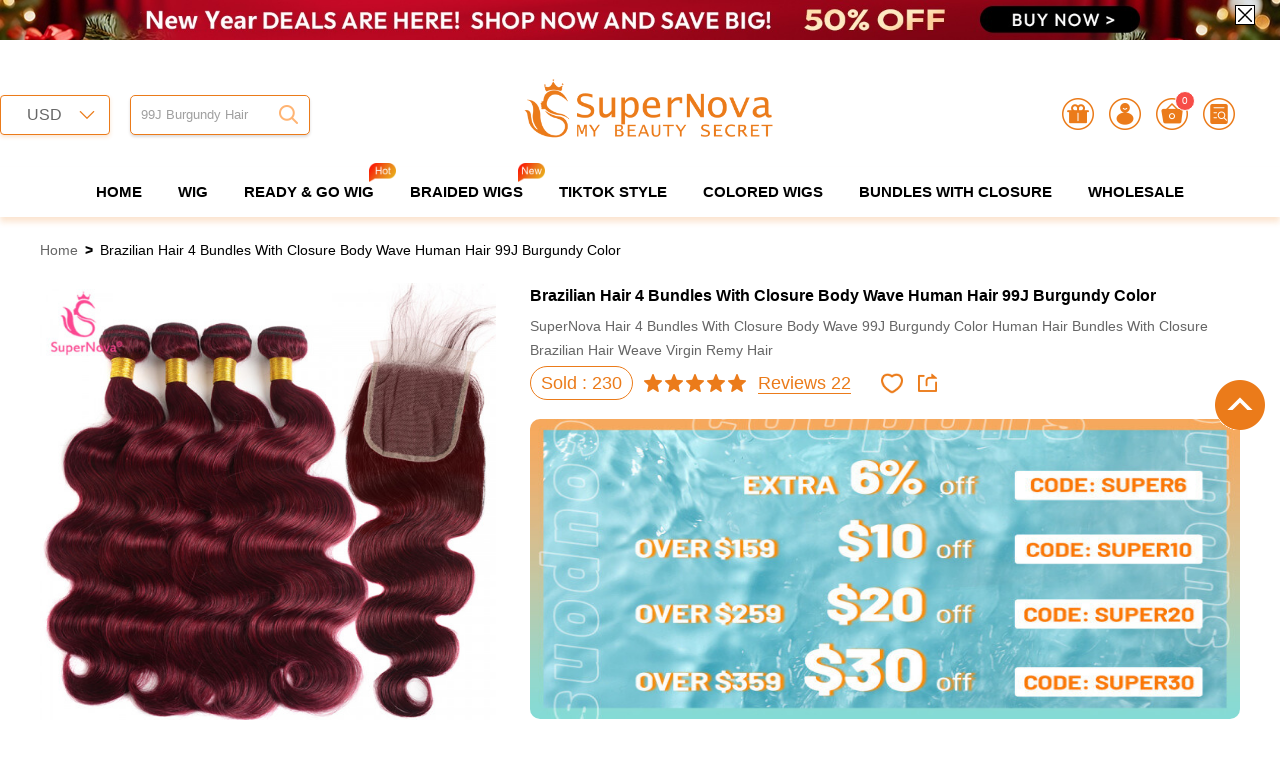

--- FILE ---
content_type: text/html; charset=UTF-8
request_url: https://www.supernovahair.com/brazilian-hair-4-bundles-with-closure-body-wave-human-hair-99j-burgundy-color.html
body_size: 37042
content:
<!DOCTYPE html>

<!--[if lt IE 7 ]> <html lang="en" id="top" class="no-js ie6"> <![endif]-->
<!--[if IE 7 ]>    <html lang="en" id="top" class="no-js ie7"> <![endif]-->
<!--[if IE 8 ]>    <html lang="en" id="top" class="no-js ie8"> <![endif]-->
<!--[if IE 9 ]>    <html lang="en" id="top" class="no-js ie9"> <![endif]-->
<!--[if (gt IE 9)|!(IE)]><!--> <html lang="en" id="top" class="no-js"> <!--<![endif]-->

<head>
<meta http-equiv="Content-Type" content="text/html; charset=utf-8" />
<title>Brazilian Body Wave 99J 4 Bundles With Closure -SuperNova Hair</title>
<meta name="description" content="SuperNova Hair 4 Bundles With Closure Body Wave 99J Burgundy Color Human Hair Bundles With Closure Brazilian Hair Weave Virgin Remy Hair" />
<meta name="keywords" content="Brazilian Hair,Bundles With Closure,Body Wave Human Hair,Human Hair Bundles" />
<meta name="robots" content="INDEX,FOLLOW" />
<link rel="icon" href="https://www.supernovahair.com/media/favicon/default/newfavtes.png" type="image/x-icon" />
<link rel="shortcut icon" href="https://www.supernovahair.com/media/favicon/default/newfavtes.png" type="image/x-icon" />

<link rel="alternate" media="only screen and (max-width: 640px)" href="https://m.supernovahair.com/brazilian-hair-4-bundles-with-closure-body-wave-human-hair-99j-burgundy-color.html">
<link rel="stylesheet" type="text/css" href="https://www.supernovahair.com/js/calendar/calendar-win2k-1.css" />
<link rel="stylesheet" type="text/css" href="https://www.supernovahair.com/skin/frontend/thirdsite/pc/longyi/css/swiper.min.css" media="all" />
<link rel="stylesheet" type="text/css" href="https://www.supernovahair.com/skin/frontend/base/default/css/amasty/amfaq/front.css" media="all" />
<link rel="stylesheet" type="text/css" href="https://www.supernovahair.com/skin/frontend/base/default/css/amasty/amfaq/rating.css" media="all" />
<link rel="stylesheet" type="text/css" href="https://www.supernovahair.com/skin/frontend/thirdsite/pc/css/featured/owl.carousel.css" media="all" />
<link rel="stylesheet" type="text/css" href="https://www.supernovahair.com/skin/frontend/thirdsite/pc/css/featured/owl.theme.css" media="all" />
<link rel="stylesheet" type="text/css" href="https://www.supernovahair.com/skin/frontend/thirdsite/pc/css/featured/owl.transitions.css" media="all" />
<link rel="stylesheet" type="text/css" href="https://www.supernovahair.com/skin/frontend/base/default/css/amasty/amfaq/popup.css" media="all" />
<link rel="stylesheet" type="text/css" href="https://www.supernovahair.com/skin/frontend/base/default/css/productfaq/productQuestion.css" media="all" />
<script type="text/javascript" src="https://www.supernovahair.com/js/prototype/prototype.js"></script>
<script type="text/javascript" src="https://www.supernovahair.com/js/lib/jquery/jquery-1.10.2.min.js"></script>
<script type="text/javascript" src="https://www.supernovahair.com/js/lib/jquery/noconflict.js"></script>
<script type="text/javascript" src="https://www.supernovahair.com/js/lib/ccard.js"></script>
<script type="text/javascript" src="https://www.supernovahair.com/js/prototype/validation.js"></script>
<script type="text/javascript" src="https://www.supernovahair.com/js/scriptaculous/effects.js"></script>
<script type="text/javascript" src="https://www.supernovahair.com/js/varien/js.js"></script>
<script type="text/javascript" src="https://www.supernovahair.com/js/varien/form.js"></script>
<script type="text/javascript" src="https://www.supernovahair.com/js/mage/translate.js"></script>
<script type="text/javascript" src="https://www.supernovahair.com/js/mage/cookies.js"></script>
<script type="text/javascript" src="https://www.supernovahair.com/js/simple-share.js"></script>
<script type="text/javascript" src="https://www.supernovahair.com/js/jquery/jquery.artDialog.js"></script>
<script type="text/javascript" src="https://www.supernovahair.com/js/jquery/jcarousellite_1.0.1.pack.js"></script>
<script type="text/javascript" src="https://www.supernovahair.com/js/amasty/amfaq/front.js"></script>
<script type="text/javascript" src="https://www.supernovahair.com/js/amasty/amfaq/rating.js"></script>
<script type="text/javascript" src="https://www.supernovahair.com/js/mage/captcha.js"></script>
<script type="text/javascript" src="https://www.supernovahair.com/js/varien/product.js"></script>
<script type="text/javascript" src="https://www.supernovahair.com/js/varien/configurable.js"></script>
<script type="text/javascript" src="https://www.supernovahair.com/js/calendar/calendar.js"></script>
<script type="text/javascript" src="https://www.supernovahair.com/js/calendar/calendar-setup.js"></script>
<script type="text/javascript" src="https://www.supernovahair.com/js/amasty/amfaq/popup.js"></script>
<script type="text/javascript" src="https://www.supernovahair.com/js/rocketshoppingfeeds/autoselect/options.js"></script>
<script type="text/javascript" src="https://www.supernovahair.com/skin/frontend/yisainuo/pc/js/lib/modernizr.custom.min.js"></script>
<script type="text/javascript" src="https://www.supernovahair.com/skin/frontend/yisainuo/pc/js/lib/selectivizr.js"></script>
<script type="text/javascript" src="https://www.supernovahair.com/skin/frontend/yisainuo/pc/js/lib/matchMedia.js"></script>
<script type="text/javascript" src="https://www.supernovahair.com/skin/frontend/yisainuo/pc/js/lib/matchMedia.addListener.js"></script>
<script type="text/javascript" src="https://www.supernovahair.com/skin/frontend/yisainuo/pc/js/lib/enquire.js"></script>
<script type="text/javascript" src="https://www.supernovahair.com/skin/frontend/yisainuo/pc/js/minicart.js"></script>
<script type="text/javascript" src="https://www.supernovahair.com/skin/frontend/yisainuo/pc/js/index.js"></script>
<script type="text/javascript" src="https://www.supernovahair.com/skin/frontend/yisainuo/pc/js/lib/elevatezoom/jquery.elevateZoom-3.0.8.min.js"></script>
<script type="text/javascript" src="https://www.supernovahair.com/skin/frontend/yisainuo/pc/js/json2.js"></script>
<script type="text/javascript" src="https://www.supernovahair.com/skin/frontend/yisainuo/pc/js/jquery.collapse.js"></script>
<script type="text/javascript" src="https://www.supernovahair.com/skin/frontend/yisainuo/pc/js/easySlider.js"></script>
<script type="text/javascript" src="https://www.supernovahair.com/skin/frontend/yisainuo/pc/js/slider.js"></script>
<script type="text/javascript" src="https://www.supernovahair.com/skin/frontend/yisainuo/pc/js/owl.carousel.min.js"></script>
<script type="text/javascript" src="https://www.supernovahair.com/skin/frontend/thirdsite/pc/longyi/js/jquery.SuperSlide.2.1.1.js"></script>
<script type="text/javascript" src="https://www.supernovahair.com/skin/frontend/thirdsite/pc/js/addCartBuy.js"></script>
<script type="text/javascript" src="https://www.supernovahair.com/skin/frontend/base/default/js/featured/noconflict.js"></script>
<script type="text/javascript" src="https://www.supernovahair.com/skin/frontend/base/default/js/featured/owl.carousel.js"></script>
<link href="https://www.supernovahair.com/blog/rss/index/store_id/1/" title="Official Human Hair Wigs Blog" rel="alternate" type="application/rss+xml" />
<!--[if  (lte IE 8) & (!IEMobile)]>
<link rel="stylesheet" type="text/css" href="https://www.supernovahair.com/skin/frontend/thirdsite/pc/css/styles-ie8.css" media="all" />
<link rel="stylesheet" type="text/css" href="https://www.supernovahair.com/skin/frontend/thirdsite/pc/css/madisonisland-ie8.css" media="all" />
<![endif]-->
<!--[if (gte IE 9) | (IEMobile)]><!-->
<link rel="stylesheet" type="text/css" href="https://www.supernovahair.com/skin/frontend/thirdsite/pc/css/madisonisland.css" media="all" />
<!--<![endif]-->
<!-- 以下6个css文件压缩到了style.min.css文件中
<link rel="stylesheet" href="/skin/frontend/thirdsite/pc/css/product_view.css" />
<link rel="stylesheet" href="/skin/frontend/thirdsite/pc/css/leftmenu.css" />
<link rel="stylesheet" href="/skin/frontend/thirdsite/pc/css/public.css?t=4">
<link rel="stylesheet" href="/skin/frontend/thirdsite/pc/longyi/css/style.css?t=44">
<link rel="stylesheet" href="/skin/frontend/thirdsite/pc/css/styles.css?t=30">
<link rel="stylesheet" href="/skin/frontend/thirdsite/pc/css/wghstyles.css?t=12"> -->

<link rel="stylesheet" href="/skin/frontend/thirdsite/pc/css/style.min.css?t=48">

<script type="text/javascript">
//<![CDATA[
Mage.Cookies.path     = '/';
Mage.Cookies.domain   = '.supernovahair.com';
//]]>
</script>
<meta name="viewport" content="initial-scale=1.0, width=device-width" />

<script type="text/javascript">
//<![CDATA[
optionalZipCountries = ["HK"];
//]]>
</script>
	<meta property="og:title" content="Brazilian Hair 4 Bundles With Closure Body Wave Human Hair 99J Burgundy Color"/>
	<meta property="og:type" content="product"/>
	<meta property="og:url" content="https://www.supernovahair.com/brazilian-hair-4-bundles-with-closure-body-wave-human-hair-99j-burgundy-color.html"/>
			<meta property="og:image" content="https://www.supernovahair.com/media/catalog/product/cache/1/image/9df78eab33525d08d6e5fb8d27136e95/b/u/burgundy_body_wave_3_bundles_with_lace_closure_01.jpg"/> 
				<meta property="og:description" content="SuperNova Hair 4 Bundles With Closure Body Wave 99J Burgundy Color Human Hair Bundles With Closure Brazilian Hair Weave Virgin Remy Hair"/>
	<!-- Global site tag (gtag.js) - Google Analytics -->
<script async src="https://www.googletagmanager.com/gtag/js?id=UA-102948802-1"></script>
<script>
    window.dataLayer = window.dataLayer || [];
    function gtag(){dataLayer.push(arguments);}
    gtag('js', new Date());

    gtag('config', 'UA-102948802-1', {
        'custom_map': {
            'dimension1': 'product_ids',
            'dimension2': 'page_type',
            'dimension3': 'total_value'
        }
    });
    gtag('config', 'G-GY1W4WV6SQ');
    gtag('config', 'AW-844489097');
</script>

<!--FB--->
<script>
    !function(f,b,e,v,n,t,s){if(f.fbq)return;n=f.fbq=function(){n.callMethod?n.callMethod.apply(n,arguments):n.queue.push(arguments)};if(!f._fbq)f._fbq=n;n.push=n;n.loaded=!0;n.version='2.0';n.queue=[];t=b.createElement(e);t.async=!0;t.src=v;s=b.getElementsByTagName(e)[0];s.parentNode.insertBefore(t,s)}(window,document,'script','https://connect.facebook.net/en_US/fbevents.js');
    fbq('init', '596660981128469');
    fbq('track', 'PageView');
</script>
<noscript>
    <img height="1" width="1" src="https://www.facebook.com/tr?id=596660981128469&ev=PageView&noscript=1"/>
</noscript>

<!-- cartsee -->
<script src="https://d39va5bdt61idd.cloudfront.net/carttrack-common.js?id=882"></script>
<script src="https://d39va5bdt61idd.cloudfront.net/cart-animate-common.js?id=lsy9hbog"></script>

<script>
    jQuery(function(){
                                        fbq('track', 'ViewContent', {
                    content_type: 'product',
                    content_ids: '38764'
                });
                gtag('event', 'view_item', {
                    "items": [
                        {
                            "id": "38764",
                            "name": "Brazilian Hair 4 Bundles With Closure Body Wave Human Hair 99J Burgundy Color",
                            "price": 194.99                        }
                    ]
                });
                gtag('event', 'custom_dimension', {
                    "product_ids": 38764,
                    "page_type": 'product',
                    "total_value": 194.99,
                    'non_interaction': true
                });
                jQuery('.cartbtn').click(function(){
                    gtag('event', 'add_to_cart', {
                        "event_category": 'add to cart',
                        "event_label": 'add to cart',
                        "event_action": 'click',
                        "non_interaction": true,
                        "items": [
                            {
                                "id": "38764",
                                "name": "Brazilian Hair 4 Bundles With Closure Body Wave Human Hair 99J Burgundy Color",
                                "price": 194.99                            }
                        ]
                    });
                    fbq('track', 'AddToCart', {
                        content_type: 'product',
                        content_ids: '38764'
                    });
                });
                jQuery('.buybtn').click(function () {
                    fbq('track', 'AddToCart', {
                        content_type: 'product',
                        content_ids: '38764'
                    })
                });
                window.cartq('track', 'Site/Visit', 
                { 
                    "pathName": location.href, 
                    "email":'', 
                    "phone": '' , 
                }, {
                    "uid":'EE22342B-0A30-3658-861F-53D4071508C6',
                    "customerId":''
                })
                
                window.cartq('track', 'Site/ViewProduct',{
                    pathName: location.href,
                    productId: "38764",
                    productName: "Brazilian Hair 4 Bundles With Closure Body Wave Human Hair 99J Burgundy Color",
                    price: "194.9922",
                    compareAtPrice: "194.99",
                    email: "",
                    phone: '',
                },{
                    uid:'EE22342B-0A30-3658-861F-53D4071508C6',
                    customerId:''
                })
                        
            });
</script>
<script>(function(w,d,t,r,u){var f,n,i;w[u]=w[u]||[],f=function(){var o={ti:"26338604"};o.q=w[u],w[u]=new UET(o),w[u].push("pageLoad")},n=d.createElement(t),n.src=r,n.async=1,n.onload=n.onreadystatechange=function(){var s=this.readyState;s&&s!=="loaded"&&s!=="complete"||(f(),n.onload=n.onreadystatechange=null)},i=d.getElementsByTagName(t)[0],i.parentNode.insertBefore(n,i)})(window,document,"script","//bat.bing.com/bat.js","uetq");</script><meta property="og:title" content="Brazilian Hair 4 Bundles With Closure Body Wave Human Hair 99J Burgundy Color"/>
<meta property="og:type" content="product"/>
<meta property="og:url" content="https://www.supernovahair.com/brazilian-hair-4-bundles-with-closure-body-wave-human-hair-99j-burgundy-color.html"/>
<meta property="og:image" content="https://www.supernovahair.com/media/catalog/product/cache/1/image/9df78eab33525d08d6e5fb8d27136e95/b/u/burgundy_body_wave_3_bundles_with_lace_closure_01.jpg"/>
<meta property="og:description" content="SuperNova Hair 4 Bundles With Closure Body Wave 99J Burgundy Color Human Hair Bundles With Closure Brazilian Hair Weave Virgin Remy Hair"/>
<meta property="og:site_name" content="www.supernovahair.com"/>

<script
    src="https://www.paypal.com/sdk/js?client-id=ASPlCCfi1TirYU0qxY7PsJ7kuYV5CmEF-OLWnRwJlsCKM_fNKI5fXrgKrH6zZkg9n-kBbnVlwMpAUN_m&disable-funding=ideal,sofort&components=messages,buttons">
</script>


<script type="text/javascript">//<![CDATA[
        var Translator = new Translate([]);
        //]]></script>
<script src="https://cdn.onesignal.com/sdks/OneSignalSDK.js" async=""></script>
<script>
  window.OneSignal = window.OneSignal || [];
  OneSignal.push(function() {
    OneSignal.init({
      appId: "4fd150ab-e058-470c-a318-e58e200aea27",
      safari_web_id: "web.onesignal.auto.5c6acdd7-2576-4d7e-9cb0-efba7bf8602e",
      notifyButton: {
        enable: true,
      },
    });
  });
</script>
<script type="text/javascript">
    (function(c,l,a,r,i,t,y){
        c[a]=c[a]||function(){(c[a].q=c[a].q||[]).push(arguments)};
        t=l.createElement(r);t.async=1;t.src="https://www.clarity.ms/tag/"+i;
        y=l.getElementsByTagName(r)[0];y.parentNode.insertBefore(t,y);
    })(window, document, "clarity", "script", "dbz8sk9odo");
</script>
<script src="https://www.dwin1.com/34461.js" type="text/javascript" defer="defer"></script>
<script>
  // 节流函数
function throttle(fun,t,mustRun,denyLast) {
    var timer = null;
    var startTime = 0;
    return function(event) {
        var that = this, args = arguments;
        clearTimeout(timer);
        var later = function() {
            timer = null;
            if(denyLast) fun.apply(that,args);
            // console.log('执行的是later.');
        };
        var currTime = new Date().getTime();
        if(currTime - startTime >= mustRun) {
            // console.log(currTime - startTime);
            fun.apply(that,args);
            startTime = currTime;
        } else {
            timer = setTimeout(later,t);
        }
    };
}
// 防抖函数
function debounce(fun,t,immediate) {
    var timeout;
    //返回真正的scroll事件的事件处理程序
    return function(event) {
        var that = this, arg = arguments;
        var later = function() {
            timeout = null;
            if(!immediate) fun.apply(that,arguments);
        };
        var callNow = immediate && !timeout;//这一句位置很重要
        clearTimeout(timeout);
        timeout = setTimeout(later,t);
        if(callNow) {
            fun.apply(that,arguments);
        }
    }
}
</script></head>
<body class=" catalog-product-view catalog-product-view product-brazilian-hair-4-bundles-with-closure-body-wave-human-hair-99j-burgundy-color">
    <noscript>
        <div class="global-site-notice noscript">
            <div class="notice-inner">
                <p>
                    <strong>JavaScript seems to be disabled in your browser.</strong><br />
                    You must have JavaScript enabled in your browser to utilize the functionality of this website.                </p>
            </div>
        </div>
    </noscript>


<header>
    <style><!--
.hdtop{margin-top:65px;}
	#header-top-banner-close {
		width: 20px;
		height: 20px;
		position: absolute;
		right: 25px;
		top: 5px;
		cursor: pointer;
		background: url(/skin/frontend/default/close.png);
	}
	.d{display:inline-block;background: url("/skin/frontend/default/D_c.png") no-repeat scroll center center;color: #000;font-size: 20px;font-weight: bold;height: 53px;letter-spacing: 3px;line-height: 25px;margin-right: 9px;padding-left: 5px;text-align: center;width: 37px;padding-top:5px;}
	.h{display:inline-block;background: url("/skin/frontend/default/H_c.png") no-repeat scroll center center;color: #000;font-size: 20px;font-weight: bold;height: 53px;letter-spacing: 3px;line-height: 25px;margin-right: 8px;padding-left: 5px;text-align: center;width: 37px;padding-top:5px;}
	.mm{display:inline-block;background: url("/skin/frontend/default/M_c.png") no-repeat scroll center center;color: #000;font-size: 20px;font-weight: bold;height: 53px;letter-spacing: 3px;line-height: 25px;margin-right: 8px;padding-left: 7px;text-align: center;width: 37px;padding-top:5px;}
	.s{display:inline-block;background: url("/skin/frontend/default/S_c.png") no-repeat scroll center center;color: #000;font-size: 20px;font-weight: bold;height: 53px;letter-spacing: 3px;line-height: 25px;margin-right: 6px;padding-left: 7px;width: 37px;padding-top:5px;}
--></style>
<div class="header-top-banner-box" style="width: 100%; height: 60px; position: fixed; z-index: 1000; top: 0; left: 0; text-align: center;"><a href="https://www.supernovahair.com/tiktok-style.html"><img alt="end of season sale" src="https://www.supernovahair.com/media/wysiwyg/pc-new_year_.jpg" /></a> <a id="header-top-banner-close" href="javascript:;"></a>
<div id="new_page_header" style="top: 3px; right: 5%; position: fixed;">&nbsp;</div>
<script type="text/javascript" src="/js/moment.min.js"></script>
<script type="text/javascript">// <![CDATA[
var eventTime= "1610683200000"; 
        var currentTime = Date.now(); 
        var diffTime = eventTime - currentTime;
        var duration = moment.duration(diffTime, 'milliseconds');
        var interval = 1000;
        var cc = document.getElementById("new_page_header");
        if(eventTime < currentTime) {
            cc.innerHTML = "";
        } else {
            setInterval(function(){
                duration = moment.duration(duration - interval, 'milliseconds');
                var html = '<span class="d">' + ('0' + duration.days()).slice(-2) + "</span>";
                html += "<span class='h'>" + ('0' + duration.hours()).slice(-2) + "</span>";
                html += '<span class="mm">' + ('0' + duration.minutes()).slice(-2) + '</span>';
                html += "<span class='s'>" + ('0' + duration.seconds()).slice(-2) + "</span>";
                cc.innerHTML = html;
            }, interval);
        }
jQuery('#header-top-banner-close').click(function(e){
			jQuery('.header-top-banner-box').hide();
			jQuery('.hdtopcon').css('margin-top',0)
			e.stopPropagation();
		});
// ]]></script>
</div>    <div class="hdtopcon">
        <div class="hdtop Supernv_topleft">
            <div class="header-switch">
                
<div class="currency-switcher">
    <div class="swbox">
        <span>USD</span>
        <!-- <i class="icon">&nbsp;</i> -->
        <svg t="1634957632384" class="icon icon-angle-down" viewBox="0 0 1024 1024" version="1.1" xmlns="http://www.w3.org/2000/svg" p-id="2797" width="32" height="32">
            <path d="M512 714.666667c-8.533333 0-17.066667-2.133333-23.466667-8.533334l-341.333333-341.333333c-12.8-12.8-12.8-32 0-44.8 12.8-12.8 32-12.8 44.8 0l320 317.866667 317.866667-320c12.8-12.8 32-12.8 44.8 0 12.8 12.8 12.8 32 0 44.8L533.333333 704c-4.266667 8.533333-12.8 10.666667-21.333333 10.666667z" p-id="2798"></path>
        </svg>
    </div>
    <div class="currency-select">
                                                    <a rel="nofollow" href="https://www.supernovahair.com/directory/currency/switch/currency/AUD/uenc/aHR0cHM6Ly93d3cuc3VwZXJub3ZhaGFpci5jb20vYnJhemlsaWFuLWhhaXItNC1idW5kbGVzLXdpdGgtY2xvc3VyZS1ib2R5LXdhdmUtaHVtYW4taGFpci05OWotYnVyZ3VuZHktY29sb3IuaHRtbA,,/" class="AUD"><span class="AUD c"></span> <label>A$</label> AUD </a>
                                                                <a rel="nofollow" href="https://www.supernovahair.com/directory/currency/switch/currency/GBP/uenc/aHR0cHM6Ly93d3cuc3VwZXJub3ZhaGFpci5jb20vYnJhemlsaWFuLWhhaXItNC1idW5kbGVzLXdpdGgtY2xvc3VyZS1ib2R5LXdhdmUtaHVtYW4taGFpci05OWotYnVyZ3VuZHktY29sb3IuaHRtbA,,/" class="GBP"><span class="GBP c"></span> <label>£</label> GBP </a>
                                                                <a rel="nofollow" href="https://www.supernovahair.com/directory/currency/switch/currency/CAD/uenc/aHR0cHM6Ly93d3cuc3VwZXJub3ZhaGFpci5jb20vYnJhemlsaWFuLWhhaXItNC1idW5kbGVzLXdpdGgtY2xvc3VyZS1ib2R5LXdhdmUtaHVtYW4taGFpci05OWotYnVyZ3VuZHktY29sb3IuaHRtbA,,/" class="CAD"><span class="CAD c"></span> <label>CA$</label> CAD </a>
                                                                <a rel="nofollow" href="https://www.supernovahair.com/directory/currency/switch/currency/EUR/uenc/aHR0cHM6Ly93d3cuc3VwZXJub3ZhaGFpci5jb20vYnJhemlsaWFuLWhhaXItNC1idW5kbGVzLXdpdGgtY2xvc3VyZS1ib2R5LXdhdmUtaHVtYW4taGFpci05OWotYnVyZ3VuZHktY29sb3IuaHRtbA,,/" class="EUR"><span class="EUR c"></span> <label>€</label> EUR </a>
                                                                <a rel="nofollow" href="https://www.supernovahair.com/directory/currency/switch/currency/ZAR/uenc/aHR0cHM6Ly93d3cuc3VwZXJub3ZhaGFpci5jb20vYnJhemlsaWFuLWhhaXItNC1idW5kbGVzLXdpdGgtY2xvc3VyZS1ib2R5LXdhdmUtaHVtYW4taGFpci05OWotYnVyZ3VuZHktY29sb3IuaHRtbA,,/" class="ZAR"><span class="ZAR c"></span> <label></label> ZAR </a>
                                            </div>
</div>

<script type="text/javascript">
    jQuery(".header-switch .currency-switcher").mouseover(function() {
        jQuery(this).find(".currency-select").addClass("active");
    });
    jQuery(".header-switch .currency-switcher").mouseout(function() {
        jQuery(this).find(".currency-select").removeClass("active");
    });
</script>            </div>
            <div class="Supernv_topltico">
                <div class="top-right">
                <div class="f-left">
                    <form id="query" class="top-lft" action="/catalogsearch/result/">
                        <input type="hidden" name="order"  autocomplete="off" value="qty_ordered">
                        <input type="hidden" name="dir"  autocomplete="off" value="desc">
                        <input type="text" name="q" placeholder="99J Burgundy Hair" class="search" autocomplete="off">
                        <button type="button" title="Search" class="search-button">

                        </button>
                    </form>
                    <div class="top-header-searrchwordsbox">
                            <div class="top-header-suggestwords">
                                <!--ajax suggest-->
                            </div>
                                
                            <div class="ssformpanel top-header-hotwords">
                                <div class="Stop-seachtit">Hot Search:</div>
                                <ul class="key-words">
                                    <li><a href="/affordable-wigs.html">Affordable Wigs</a></li>
                                    <li><a href="/supernova-short-cut-slick-back-curly-lace-front-wigs-human-hair.html">2 Wigs=$59</a></li>
                                    <li><a href="/affordable-wigs.html">Over $69 Cut $15</a></li>
                                    <li><a href="/99j-burgundy-hair-sale.html">99J Wigs</a></li>
                                    <li><a href="/hd-lace-wigs.html">HD Lace Wigs</a></li>
                                    <li><a href="/colored-wigs.html">Colored Wigs</a></li>
                                </ul>
                            </div>
                        </div>
                        <script>
                            (function() {
                                var searchForm = jQuery('#query');
                                var searchInput = jQuery("#query .search");
                                var suggestListRootDom = jQuery('.top-header-suggestwords');

                                suggestListRootDom.on('click', function(e) {
                                    var target = e.target;
                                    console.log(target.nodeName);
                                    if(target.nodeName === 'LI') {
                                        searchInput.val(target.getAttribute('title'));
                                        searchForm.submit();
                                        OverlayToast.loading();
                                    }
                                });

                                searchInput[0].addEventListener('input', throttle(function(e) {
                                    var val = searchInput.val();
                                    if(val.length >= 4) {
                                        jQuery.ajax({
                                            type: "GET",
                                            url: "/catalogsearch/ajax/suggest",
                                            data:{
                                                q: val
                                            },
                                            dataType: "html",
                                            success: function(res) {
                                                if(res) {
                                                    var ulClass = 'catalogsearch-ajax-suggest';
                                                    var preUlDom = suggestListRootDom.find('.' + ulClass);
                                                    var resDom = jQuery(res);
                                                    resDom.addClass(ulClass);
                                                    if(preUlDom[0]) {
                                                        preUlDom.replaceWith(resDom);
                                                    } else {
                                                        suggestListRootDom.append(resDom);
                                                    }
                                                    suggestListRootDom.show();
                                                    jQuery('.top-header-hotwords').hide();
                                                }
                                                
                                            },
                                            error: function( ) {

                                            }
                                        });
                                    }

                                },300,1000,true));

                                searchInput.on('focus', function() {
                                    suggestListRootDom.hide();
                                    jQuery('.top-header-searrchwordsbox').show();
                                    jQuery('.top-header-hotwords').show();
                                });
                                searchInput.on('blur', function() {
                                    setTimeout(function() {
                                        jQuery('.top-header-searrchwordsbox').hide();
                                    }, 200);
                                });
                                jQuery("#query .search-button").click(function() {
                                    var searchValue = searchInput.val();
                                    if (searchValue == '' || searchValue == null) {
                                        searchInput.focus();
                                    } else {
                                        searchForm.submit();
                                    }
                                });
                            })();
                            jQuery(function() {
                                jQuery(".swbox").click(function() {
                                    jQuery(".swbox").toggleClass("swboxselt");
                                })
                            })
                        </script>
                </div>
            </div>
            </div>
        </div>
        <div class="logo" style="padding: 8px 0 0 12%;">
                              
            <a href="/"><img alt="SuperNova Hair" style="max-width: 267px;" src="https://www.supernovahair.com/media/wysiwyg/topicos/202311241002.png"></a>
        </div>
        <div class="top">
            
            <div class="hdright f-right">
                <ul>
                    <li>
                        <div class="header-cart">

                            <a rel="nofollow" href="https://www.supernovahair.com/supernova-hair-coupon-code"><img src="https://www.supernovahair.com/media/wysiwyg/topicos/1665559973519.png" class="topicobefor" alt="" /><img src="https://www.supernovahair.com/media/wysiwyg/topicos/1665559973520.png" class="topicohover" alt="" /></a>
                        </div>
                    </li>
                                                                <li>
                            <a rel="nofollow" href="https://www.supernovahair.com/customer/account/login/"><img src="https://www.supernovahair.com/media/wysiwyg/topicos/1665559973521.png" alt="" /><img src="https://www.supernovahair.com/media/wysiwyg/topicos/1665559973522.png" class="topicohover" alt="" /></a>
                            <ul class="ico-hidepanel">
                                <li><a rel="nofollow" href="https://www.supernovahair.com/customer/account/login/">Log In</a></li>
                                <li><a rel="nofollow" href="https://www.supernovahair.com/customer/account/create/">Register</a></li>
                            </ul>
                        </li>
                                        <li>
                        <div class="header-cart">

                            <a rel="nofollow" href="https://www.supernovahair.com/checkout/cart/" class="my-cart"><img src="https://www.supernovahair.com/media/wysiwyg/topicos/1665559973523.png" class="topicobefor" alt="" /><img src="https://www.supernovahair.com/media/wysiwyg/topicos/1665559973524.png" class="topicohover" alt="" /></a>
                            <i class="cart-count">0</i>
                        </div>
                    </li>
                    <li>
                        <a rel="nofollow" href="#"><img src="https://www.supernovahair.com/media/wysiwyg/topicos/1665559973525.png" alt="" /><img src="https://www.supernovahair.com/media/wysiwyg/topicos/1665559973526.png" class="topicohover" alt="" /></a>
                        <ul class="ico-hidepanel ico-hidepanel-track">
                            <div class="ico-tracktxt"><i>*</i>
                                <p>Want to check the status of your order? You can put in your order number or tracking number and click search to find the tracking information or email or Whatsapp us to get the detail information.</p>
                            </div>
                            <div class="ico-trackcontact">
                                <div class="icotk-contatitl">contact us</div>
                                <div class="icotk-contatimgr">
                                    <div class="icotk-contatimli"><a href="mailto:paypal@supernovahair.com"><img src="https://m.supernovahair.com/media/wysiwyg/wap/1640160045.png" alt=""></a></div>
                                    <div class="icotk-contatimli"><a href="https://wa.me/message/OSXH7ZJ4JIMTA1"><img src="https://m.supernovahair.com/media/wysiwyg/wap/1640160046.png" alt=""></a></div>
                                </div>
                            </div>
                            <div class="icotk-form">
                                <div class="track-page-form">
                                    <div class="track-page-formgroup">
                                        <div class="track-page-input">
                                            <select class="_track_select">
                                                <option selected="selected" value="1">Order Number</option>
                                                <option value="2">Tracking Number</option>
                                            </select>
                                        </div>
                                        <div class="track-page-input _order_number">
                                            <input class="_track_input" placeholder="Order Number/Tracking Number" type="text" />
                                        </div>
                                    </div>
                                    <div class="track-page-formgroup">
                                        <div class="track-page-btn _track_order_btn">Track Order</div>
                                    </div>
                                </div>
                                <!--展示查询结果-->
                                <div class="track-result track_result_list"></div>
                            </div>
                        </ul>
                    </li>

                </ul>
            </div>
        </div>
        <div style="clear: both;"></div>
    </div>
    <div style="display: none" id="loading-root">
        <svg class="circular" viewBox="25 25 50 50">
            <circle class="path" cx="50" cy="50" r="20" fill="none" stroke-width="2" stroke-miterlimit="10"></circle>
        </svg>
    </div>
    <script>
        var shipTrackModel = {
            inputMap: {
                '1': 'Please Input Your Order Number',
                '2': 'Please Input Your Tracking Number'
            },
            trackRequestParam: {
                type: '1', // 1 是订单号； 2 是运单号
                order_no: '',
            },
            init: function() {
                this.getDefaultSelectValue();
                this.addEvent();
            },
            getDefaultSelectValue: function() {
                var selectedIndex = jQuery('._track_select')[0].selectedIndex;
                var selectValue = jQuery('._track_select option')[selectedIndex].value;
                this.trackRequestParam.type = selectValue;
                this.setInputPlaceHolder(selectValue);
                return selectValue;
            },
            setInputPlaceHolder: function(selectValue) {
                console.log('selectValue -- ', selectValue);
                jQuery('._track_input').attr('placeholder', this.inputMap[selectValue]);
            },
            addEvent: function() {
                var that = this;
                jQuery('._track_select').change(function(e) {
                    var selectValue = e.target.value;
                    that.trackRequestParam.type = selectValue;
                    console.log('selectValue sdas -- ', selectValue);
                    that.setInputPlaceHolder(selectValue);
                });
                jQuery('._track_order_btn').on('click', function(e) {
                    if (that.verifyFunc()) {
                        that.getTrackInfo();
                    }
                });
                jQuery('._track_input').on('input', function(e) {
                    that.trackRequestParam.order_no = e.currentTarget.value.trim();
                    console.log(that.trackRequestParam);
                });
            },
            // 校验函数
            verifyFunc: function() {
                var res = true;
                if (!this.trackRequestParam.order_no) {
                    var msg = '';
                    if (this.trackRequestParam.type === '1') {
                        msg = 'Please Input Your Order Number';
                    } else {
                        msg = 'Please Input Your Tracking Number';
                    }
                    res = false;
                    alert(msg);
                }
                return res;
            },
            // 查询函数
            getTrackInfo: function(type) {
                var that = this;
                var loadingRootDom = jQuery('#loading-root');
                loadingRootDom.css({
                    display: 'block'
                });
                jQuery.ajax({
                    type: "POST",
                    url: that.getTrackApi(),
                    data: {
                        type: that.trackRequestParam.type,
                        order_no: that.trackRequestParam.order_no,
                    },
                    dataType: "json",
                    success: function(res) {
                        loadingRootDom.css({
                            display: 'none'
                        });
                        console.log(res);
                        if (res.code === 200) {
                            //jQuery('.track_result_status').html(res.data.trackStaus);
                            var resHtml = that.formatTrackResult(res.data.trackinfo); // res.data.trackinfo
                            jQuery('.track_result_list').html(resHtml);
                        } else {
                            alert(res.msg);
                        }

                    },
                });
            },
            // 拼接查询接口
            getTrackApi: function() {
                return location.protocol + '//' + location.host + '/app-api/index/getTrackErp';
            },
            formatTrackResult: function(str) {
                var res = '';
                var resultArr = str.split('<br />');
                resultArr.forEach(function(item) {
                    if (item) {
                        res = res + '<p>' + item + '</p>';
                    }

                });
                return res;
            }
        };
        shipTrackModel.init();
    </script>
    <style>
.nav-l4-hot{
    width:27px;
    height:19px;
    display:block;
    background:url(/skin/frontend/thirdsite/pc/images/202306031058.png) no-repeat;
    background-size: 100%;
    position:absolute;
    top:-4px;
    right:-22px;
}
.nav-l5-hot{
    width:27px;
    height:19px;
    display:block;
    background:url(/skin/frontend/thirdsite/pc/images/202306031059.png) no-repeat;
    background-size: 100%;
    position:absolute;
    top:-4px;
    right:-22px;
}
</style>
<nav class="navbar navbar-default">
    <div class="navBar1" id="bs-example-navbar-collapse-1">
        <ul class="nav navbar-nav navbar-right">
            <li class="nav-item">
                <div class="nav-lt">
                    <a class="nav-lt-a" href="/">Home</a>
                </div>
            </li>
                            <li class="nav-item nav-item-sub">
                    <div class="nav-lt">
                        <a class="nav-lt-a" href="https://www.supernovahair.com/lace-wigs.html">Wig                                                            <!-- <div class="nav-newico"><i>new</i></div> -->
                                
                                                    </a>
                    </div>
                                            <div class="sub">
                            <div class="submid">
                                                                    <dl>
                                        <dt>
                                            <a href="https://www.supernovahair.com/shop-by-structure.html">
                                                Shop By Structure                                                                                            </a>
                                        </dt>
                                                                                    <dd>
                                                <a href="https://www.supernovahair.com/hd-lace-wigs.html">
                                                    HD Lace Wig                                                                                                            <i class="nav-l3-hot"></i>
                                                                                                    </a>
                                            </dd>
                                                                                    <dd>
                                                <a href="https://www.supernovahair.com/lace-front-wigs.html">
                                                    Lace Front Wig                                                                                                    </a>
                                            </dd>
                                                                                    <dd>
                                                <a href="https://www.supernovahair.com/ly-lace-front-wigs.html">
                                                    LY Lace Front Wig                                                                                                    </a>
                                            </dd>
                                                                                    <dd>
                                                <a href="https://www.supernovahair.com/13x4-lace-frontal-wigs.html">
                                                    13x4 Lace Front Wig                                                                                                    </a>
                                            </dd>
                                                                                    <dd>
                                                <a href="https://www.supernovahair.com/13x6-lace-frontal-wigs.html">
                                                    13x6 Lace Front Wig                                                                                                    </a>
                                            </dd>
                                                                                    <dd>
                                                <a href="https://www.supernovahair.com/lace-closure-wigs.html">
                                                    Lace Closure Wig                                                                                                    </a>
                                            </dd>
                                                                                    <dd>
                                                <a href="https://www.supernovahair.com/headband-wigs.html">
                                                    Headband Wig                                                                                                    </a>
                                            </dd>
                                                                                    <dd>
                                                <a href="https://www.supernovahair.com/u-part-wigs.html">
                                                    U/V Part Wig                                                                                                    </a>
                                            </dd>
                                                                                    <dd>
                                                <a href="https://www.supernovahair.com/360-lace-frontal-wigs.html">
                                                    360 Lace Wig                                                                                                    </a>
                                            </dd>
                                                                                    <dd>
                                                <a href="https://www.supernovahair.com/full-lace-wigs.html">
                                                    Full Lace Wig                                                                                                    </a>
                                            </dd>
                                                                                    <dd>
                                                <a href="https://www.supernovahair.com/4c-edges-wig.html">
                                                    4C Edges Wig                                                                                                    </a>
                                            </dd>
                                                                                    <dd>
                                                <a href="https://www.supernovahair.com/fake-scalp-wigs.html">
                                                    Fake Scalp Wig                                                                                                    </a>
                                            </dd>
                                                                            </dl>
                                                                    <dl>
                                        <dt>
                                            <a href="https://www.supernovahair.com/shop-by-texture.html">
                                                Shop By Texture                                                                                            </a>
                                        </dt>
                                                                                    <dd>
                                                <a href="https://www.supernovahair.com/curly-hair-promotion.html">
                                                    Curly Wig                                                                                                            <i class="nav-l3-hot"></i>
                                                                                                    </a>
                                            </dd>
                                                                                    <dd>
                                                <a href="https://www.supernovahair.com/body-wave-hair.html">
                                                    Body Wave Wig                                                                                                    </a>
                                            </dd>
                                                                                    <dd>
                                                <a href="https://www.supernovahair.com/straight-wig.html">
                                                    Straight Wig                                                                                                    </a>
                                            </dd>
                                                                                    <dd>
                                                <a href="https://www.supernovahair.com/deep-wave-hair.html">
                                                    Deep Wave Wig                                                                                                    </a>
                                            </dd>
                                                                                    <dd>
                                                <a href="https://www.supernovahair.com/water-wave-wig.html">
                                                    Water Wave Wig                                                                                                    </a>
                                            </dd>
                                                                                    <dd>
                                                <a href="https://www.supernovahair.com/loose-wave-hair.html">
                                                    Loose Wave Wig                                                                                                    </a>
                                            </dd>
                                                                            </dl>
                                                                    <dl>
                                        <dt>
                                            <a href="https://www.supernovahair.com/shop-by-length.html">
                                                Shop By Length                                                                                            </a>
                                        </dt>
                                                                                    <dd>
                                                <a href="https://www.supernovahair.com/bob-lace-front-wigs.html">
                                                    Bob Wig                                                                                                    </a>
                                            </dd>
                                                                                    <dd>
                                                <a href="https://www.supernovahair.com/shoulder-length-wig.html">
                                                    Shoulder Length Wig                                                                                                    </a>
                                            </dd>
                                                                                    <dd>
                                                <a href="https://www.supernovahair.com/long-wigs.html">
                                                    Long Wig                                                                                                    </a>
                                            </dd>
                                                                            </dl>
                                                                    <dl>
                                        <dt>
                                            <a href="https://www.supernovahair.com/shop-by-price.html">
                                                Shop By Price                                                                                            </a>
                                        </dt>
                                                                                    <dd>
                                                <a href="https://www.supernovahair.com/under-100.html">
                                                    Under $100                                                                                                    </a>
                                            </dd>
                                                                                    <dd>
                                                <a href="https://www.supernovahair.com/100-200.html">
                                                    $100-$200                                                                                                    </a>
                                            </dd>
                                                                            </dl>
                                                            </div>
                        </div>
                                    </li>
                            <li class="nav-item ">
                    <div class="nav-lt">
                        <a class="nav-lt-a" href="https://www.supernovahair.com/wear-go-wig.html">Ready & Go Wig                                                            <i class="nav-l4-hot"></i>
                                                    </a>
                    </div>
                                    </li>
                            <li class="nav-item nav-item-sub">
                    <div class="nav-lt">
                        <a class="nav-lt-a" href="https://www.supernovahair.com/braided-wigs.html">Braided Wigs                                                            <i class="nav-l5-hot"></i>
                                                    </a>
                    </div>
                                            <div class="sub">
                            <div class="submid">
                                                                    <dl>
                                        <dt>
                                            <a href="https://www.supernovahair.com/shop-by-material.html">
                                                Shop By Material                                                                                            </a>
                                        </dt>
                                                                                    <dd>
                                                <a href="https://www.supernovahair.com/synthetic-braided-wig.html">
                                                    Synthetic Braided Wig                                                                                                    </a>
                                            </dd>
                                                                                    <dd>
                                                <a href="https://www.supernovahair.com/human-hair-braided-wig.html">
                                                    Human Hair Braided Wig                                                                                                    </a>
                                            </dd>
                                                                            </dl>
                                                            </div>
                        </div>
                                    </li>
                            <li class="nav-item ">
                    <div class="nav-lt">
                        <a class="nav-lt-a" href="https://www.supernovahair.com/tiktok-style.html">TikTok Style                                                    </a>
                    </div>
                                    </li>
                            <li class="nav-item nav-item-sub">
                    <div class="nav-lt">
                        <a class="nav-lt-a" href="https://www.supernovahair.com/colored-wigs.html">Colored Wigs                                                    </a>
                    </div>
                                            <div class="sub">
                            <div class="submid">
                                                                    <dl>
                                        <dt>
                                            <a href="https://www.supernovahair.com/shop-by-color.html">
                                                Shop By Color                                                                                            </a>
                                        </dt>
                                                                                    <dd>
                                                <a href="https://www.supernovahair.com/99j-burgundy-hair-sale.html">
                                                    Burgundy Wig                                                                                                            <i class="nav-l3-hot"></i>
                                                                                                    </a>
                                            </dd>
                                                                                    <dd>
                                                <a href="https://www.supernovahair.com/brown-wig.html">
                                                    Brown Wig                                                                                                    </a>
                                            </dd>
                                                                                    <dd>
                                                <a href="https://www.supernovahair.com/blonde-wig.html">
                                                    Blonde Wig                                                                                                    </a>
                                            </dd>
                                                                                    <dd>
                                                <a href="https://www.supernovahair.com/ginger-wig.html">
                                                    Ginger Wig                                                                                                    </a>
                                            </dd>
                                                                            </dl>
                                                                    <dl>
                                        <dt>
                                            <a href="https://www.supernovahair.com/shop-by-style.html">
                                                Shop By Style                                                                                            </a>
                                        </dt>
                                                                                    <dd>
                                                <a href="https://www.supernovahair.com/highlight-hair.html">
                                                    Highlight Wig                                                                                                    </a>
                                            </dd>
                                                                                    <dd>
                                                <a href="https://www.supernovahair.com/skunk-stripe-wig.html">
                                                    Skunk Stripe Wig                                                                                                    </a>
                                            </dd>
                                                                                    <dd>
                                                <a href="https://www.supernovahair.com/ombre-wig.html">
                                                    Ombre Wig                                                                                                    </a>
                                            </dd>
                                                                            </dl>
                                                            </div>
                        </div>
                                    </li>
                            <li class="nav-item nav-item-sub">
                    <div class="nav-lt">
                        <a class="nav-lt-a" href="https://www.supernovahair.com/bundles-with-closure.html">Bundles With Closure                                                    </a>
                    </div>
                                            <div class="sub">
                            <div class="submid">
                                                                    <dl>
                                        <dt>
                                            <a href="https://www.supernovahair.com/hair-weave-with-closure.html">
                                                Hair Weave With Closure                                                                                            </a>
                                        </dt>
                                                                                    <dd>
                                                <a href="https://www.supernovahair.com/13-4-lace-frontal-with-bundles.html">
                                                    13*4 Lace Frontal With Bundles                                                                                                    </a>
                                            </dd>
                                                                                    <dd>
                                                <a href="https://www.supernovahair.com/4-4-lace-closure-with-bundles.html">
                                                    4*4 Lace Closure With Bundles                                                                                                    </a>
                                            </dd>
                                                                                    <dd>
                                                <a href="https://www.supernovahair.com/bundles-with-5-5-closure.html">
                                                    Bundles With 5*5 Closure                                                                                                    </a>
                                            </dd>
                                                                                    <dd>
                                                <a href="https://www.supernovahair.com/bundles-with-6-6-closure.html">
                                                    Bundles With 6*6 Closure                                                                                                    </a>
                                            </dd>
                                                                            </dl>
                                                                    <dl>
                                        <dt>
                                            <a href="https://www.supernovahair.com/hair-bundles-with-closure.html">
                                                Hair Bundles With Closure                                                                                             </a>
                                        </dt>
                                                                                    <dd>
                                                <a href="https://www.supernovahair.com/straight-hair-with-closure.html">
                                                    Straight Hair With Closure                                                                                                     </a>
                                            </dd>
                                                                                    <dd>
                                                <a href="https://www.supernovahair.com/body-wave-with-closure.html">
                                                    Body Wave With Closure                                                                                                     </a>
                                            </dd>
                                                                                    <dd>
                                                <a href="https://www.supernovahair.com/straight-hair-with-frontal.html">
                                                    Straight Hair With Frontal                                                                                                    </a>
                                            </dd>
                                                                                    <dd>
                                                <a href="https://www.supernovahair.com/body-wave-with-frontal.html">
                                                    Body Wave With Frontal                                                                                                     </a>
                                            </dd>
                                                                                    <dd>
                                                <a href="https://www.supernovahair.com/curly-weave-with-closure-frontal.html">
                                                    Curly Weave With Closure/Frontal                                                                                                    </a>
                                            </dd>
                                                                                    <dd>
                                                <a href="https://www.supernovahair.com/other-textures-bundles-with-closure-frontal.html">
                                                    Other Bundles With Closure/Frontal                                                                                                    </a>
                                            </dd>
                                                                            </dl>
                                                                    <dl>
                                        <dt>
                                            <a href="https://www.supernovahair.com/bundles-with-frontal-closure.html">
                                                Bundles With Frontal/Closure                                                                                            </a>
                                        </dt>
                                                                                    <dd>
                                                <a href="https://www.supernovahair.com/2-bundles-with-closure-frontal.html">
                                                    2 Bundles With Closure/Frontal                                                                                                    </a>
                                            </dd>
                                                                                    <dd>
                                                <a href="https://www.supernovahair.com/3-bundles-with-closure-frontal.html">
                                                    3 Bundles With Closure/Frontal                                                                                                    </a>
                                            </dd>
                                                                            </dl>
                                                                    <dl>
                                        <dt>
                                            <a href="https://www.supernovahair.com/human-hair-weave.html">
                                                Human Hair Weave                                                                                            </a>
                                        </dt>
                                                                                    <dd>
                                                <a href="https://www.supernovahair.com/virgin-hair-weave-type.html">
                                                    Virgin Hair Weave Type                                                                                                    </a>
                                            </dd>
                                                                                    <dd>
                                                <a href="https://www.supernovahair.com/hair-weave-style.html">
                                                    Hair Weave Texture                                                                                                    </a>
                                            </dd>
                                                                                    <dd>
                                                <a href="https://www.supernovahair.com/hair-bundles.html">
                                                    1/3/4 Bundle Deals                                                                                                    </a>
                                            </dd>
                                                                            </dl>
                                                                    <dl>
                                        <dt>
                                            <a href="https://www.supernovahair.com/lace-closure-lace-frontal.html">
                                                Lace Closure&Frontal                                                                                             </a>
                                        </dt>
                                                                                    <dd>
                                                <a href="https://www.supernovahair.com/lace-closure-style.html">
                                                    Lace Closure Style                                                                                                    </a>
                                            </dd>
                                                                                    <dd>
                                                <a href="https://www.supernovahair.com/lace-closure-texture.html">
                                                    Lace Closure Texture                                                                                                    </a>
                                            </dd>
                                                                            </dl>
                                                                    <dl>
                                        <dt>
                                            <a href="https://www.supernovahair.com/ombre-hair-blonde-hair.html">
                                                Ombre & Blonde Hair                                                                                            </a>
                                        </dt>
                                                                                    <dd>
                                                <a href="https://www.supernovahair.com/ombre-human-hair.html">
                                                    Ombre Human Hair                                                                                                    </a>
                                            </dd>
                                                                                    <dd>
                                                <a href="https://www.supernovahair.com/blonde-hair.html">
                                                    Blonde Hair                                                                                                    </a>
                                            </dd>
                                                                                    <dd>
                                                <a href="https://www.supernovahair.com/pure-colored-hair.html">
                                                    Pure Colored Hair                                                                                                    </a>
                                            </dd>
                                                                            </dl>
                                                                    <dl>
                                        <dt>
                                            <a href="https://www.supernovahair.com/hair-extensions.html">
                                                HAIR EXTENSIONS                                                                                            </a>
                                        </dt>
                                                                            </dl>
                                                            </div>
                        </div>
                                    </li>
                        <li class="nav-item">
                <div class="nav-lt">
                    <a class="nav-lt-a" href="/wholesale">WHOLESALE</a>
                </div>
            </li>

            <!-- <li class="nav-item__more nav-item-sub">
                <div class="nav-lt">
                    <a class="nav-lt-a" href='javascript:void(0)'>MORE</a>
                </div>
                <div class="nav__sub">
                    <div class="nav__sub-wrap">
                        <ul class="nav__sub__items">
                            <li class="nav__sub__item">
                                <a href="https://www.supernovahair.com/u-part-wigs.html" class="nav__sub__link">U Part Wigs</a>
                            </li>
                        </ul>
                    </div>
                </div>
            </li> -->
        </ul>
    </div>
</nav></header><div class="main-container col1-layout">
    <div class="main">
        <div class="breadcrumbs">
    <ul>
                    <li class="home">
                            <a href="https://www.supernovahair.com/" title="Go to Home Page">Home</a>
                                        <span> > </span>
                        </li>
                    <li class="product">
                            <strong>Brazilian Hair 4 Bundles With Closure Body Wave Human Hair 99J Burgundy Color</strong>
                                    </li>
            </ul>
</div>
        <div class="col-main">
                        
            <link rel="stylesheet" href="/vendor/public/plugin/magnific-popup/magnific-popup.css">
            <script src="/vendor/public/plugin/magnific-popup/jquery.magnific-popup.min.js"></script>            
                    <script>
        jQuery(function(){
           jQuery(".review-images").magnificPopup({
        		type:"image",
        		delegate: "a",
        		gallery: {
        			enabled:true
        		}
        	}); 
        });        
        </script>
        <script type="text/javascript">
    var optionsPrice = new Product.OptionsPrice({"productId":"38764","priceFormat":{"pattern":"$%s","precision":2,"requiredPrecision":2,"decimalSymbol":".","groupSymbol":",","groupLength":3,"integerRequired":1},"includeTax":"false","showIncludeTax":false,"showBothPrices":false,"productPrice":194.9922,"productOldPrice":249.99,"priceInclTax":194.99,"priceExclTax":194.99,"skipCalculate":1,"defaultTax":0,"currentTax":0,"idSuffix":"_clone","oldPlusDisposition":0,"plusDisposition":0,"plusDispositionTax":0,"oldMinusDisposition":0,"minusDisposition":0,"tierPrices":[],"tierPricesInclTax":[],"productStock":{"stockQty":9970,"maxSaleQty":100}});

    // 商品划线价修正 -- 根据折扣计算
    function resetLineProductPrice() {
        var percent = 22;
        if (percent) {
            var price = jQuery('.pricebox .price-box .special-price .price').html();
            var huobi = price.replace(/[0-9,.]/ig, "");

            var realPrice = Number(price.replace(/[^0-9.]/ig, ""));

            var str = realPrice / ((100 - percent) / 100);

            jQuery('.pricebox .price-box .old-price .price').html(huobi + str.toFixed(2));
        }
    }
</script>
<style>.amfaq-ask-link{display:none;}</style>
<div id="messages_product_view"></div>
<div class="product-view" itemscope itemtype="http://schema.org/Product">
    <div class="product-essential">
        <form action="https://www.supernovahair.com/checkout/cart/add/uenc/aHR0cHM6Ly93d3cuc3VwZXJub3ZhaGFpci5jb20vYnJhemlsaWFuLWhhaXItNC1idW5kbGVzLXdpdGgtY2xvc3VyZS1ib2R5LXdhdmUtaHVtYW4taGFpci05OWotYnVyZ3VuZHktY29sb3IuaHRtbD9fX19zdG9yZT1lbg,,/product/38764/form_key/qWE4gVQARZSIXyUc/" method="post" id="product_addtocart_form"  enctype="multipart/form-data" >
            <input name="form_key" type="hidden" value="qWE4gVQARZSIXyUc" />
            <div class="no-display">
                <input type="hidden" name="product" value="38764" />
                <input type="hidden" name="related_product" id="related-products-field" value="" />
            </div>
            <div class="product-img-box" style="width:38%;">
                <style>
    .video-i {
        display: inline-block;
        width: 26px;
        height: 26px;
        background: url(media/wysiwyg/others/play.png);
        background-size: 26px 26px;
        position: absolute;
        top: 50%;
        left: 50%;
        margin-top: -13px;
        margin-left: -13px;
    }
</style>
<div class="product-image product-image-zoom">
    <div class="product-image-gallery">
                                <img id="image-main"
             class="gallery-image visible" itemprop="image"
             src="https://www.supernovahair.com/media/catalog/product/cache/1/image/600x/9df78eab33525d08d6e5fb8d27136e95/b/u/burgundy_body_wave_3_bundles_with_lace_closure_01.jpg" />

                                            <img id="image-0"
                 class="gallery-image"
                 src="https://www.supernovahair.com/media/catalog/product/cache/1/image/600x/040ec09b1e35df139433887a97daa66f/b/u/burgundy_body_wave_3_bundles_with_lace_closure_01.jpg"
                 data-zoom-image="https://www.supernovahair.com/media/catalog/product/cache/1/image/600x/040ec09b1e35df139433887a97daa66f/b/u/burgundy_body_wave_3_bundles_with_lace_closure_01.jpg" />
                                                        <img id="image-1"
                 class="gallery-image"
                 src="https://www.supernovahair.com/media/catalog/product/cache/1/image/600x/040ec09b1e35df139433887a97daa66f/b/u/burgundy_body_wave_3_bundles_with_lace_closure_02.jpg"
                 data-zoom-image="https://www.supernovahair.com/media/catalog/product/cache/1/image/600x/040ec09b1e35df139433887a97daa66f/b/u/burgundy_body_wave_3_bundles_with_lace_closure_02.jpg" />
                                                        <img id="image-2"
                 class="gallery-image"
                 src="https://www.supernovahair.com/media/catalog/product/cache/1/image/600x/040ec09b1e35df139433887a97daa66f/b/u/burgundy_body_wave_3_bundles_with_lace_closure_03.jpg"
                 data-zoom-image="https://www.supernovahair.com/media/catalog/product/cache/1/image/600x/040ec09b1e35df139433887a97daa66f/b/u/burgundy_body_wave_3_bundles_with_lace_closure_03.jpg" />
                                                        <img id="image-3"
                 class="gallery-image"
                 src="https://www.supernovahair.com/media/catalog/product/cache/1/image/600x/040ec09b1e35df139433887a97daa66f/b/u/burgundy_body_wave_3_bundles_with_lace_closure_04.jpg"
                 data-zoom-image="https://www.supernovahair.com/media/catalog/product/cache/1/image/600x/040ec09b1e35df139433887a97daa66f/b/u/burgundy_body_wave_3_bundles_with_lace_closure_04.jpg" />
                                                        <img id="image-4"
                 class="gallery-image"
                 src="https://www.supernovahair.com/media/catalog/product/cache/1/image/600x/040ec09b1e35df139433887a97daa66f/b/u/burgundy_body_wave_3_bundles_with_lace_closure_06.jpg"
                 data-zoom-image="https://www.supernovahair.com/media/catalog/product/cache/1/image/600x/040ec09b1e35df139433887a97daa66f/b/u/burgundy_body_wave_3_bundles_with_lace_closure_06.jpg" />
                                                        <img id="image-5"
                 class="gallery-image"
                 src="https://www.supernovahair.com/media/catalog/product/cache/1/image/600x/040ec09b1e35df139433887a97daa66f/b/u/burgundy_body_wave_3_bundles_with_lace_closure_05.jpg"
                 data-zoom-image="https://www.supernovahair.com/media/catalog/product/cache/1/image/600x/040ec09b1e35df139433887a97daa66f/b/u/burgundy_body_wave_3_bundles_with_lace_closure_05.jpg" />
                        </div>
</div>

<div class="more-views swiper-container">
    <ul class="product-image-thumbs swiper-wrapper" >
                                <li class="swiper-slide">
                <a class="thumb-link" href="javascript:" title="Body Wave Human Hair" data-image-index="0">
                    <img src="https://www.supernovahair.com/media/catalog/product/cache/1/thumbnail/75x/9df78eab33525d08d6e5fb8d27136e95/b/u/burgundy_body_wave_3_bundles_with_lace_closure_01.jpg"
                        width="75" alt="Body Wave Human Hair" />
                                    </a>
            </li>
                                            <li class="swiper-slide">
                <a class="thumb-link" href="javascript:" title="Body Wave Human Hair" data-image-index="1">
                    <img src="https://www.supernovahair.com/media/catalog/product/cache/1/thumbnail/75x/9df78eab33525d08d6e5fb8d27136e95/b/u/burgundy_body_wave_3_bundles_with_lace_closure_02.jpg"
                        width="75" alt="Body Wave Human Hair" />
                                    </a>
            </li>
                                            <li class="swiper-slide">
                <a class="thumb-link" href="javascript:" title="Body Wave Human Hair" data-image-index="2">
                    <img src="https://www.supernovahair.com/media/catalog/product/cache/1/thumbnail/75x/9df78eab33525d08d6e5fb8d27136e95/b/u/burgundy_body_wave_3_bundles_with_lace_closure_03.jpg"
                        width="75" alt="Body Wave Human Hair" />
                                    </a>
            </li>
                                            <li class="swiper-slide">
                <a class="thumb-link" href="javascript:" title="Bundles With Closure" data-image-index="3">
                    <img src="https://www.supernovahair.com/media/catalog/product/cache/1/thumbnail/75x/9df78eab33525d08d6e5fb8d27136e95/b/u/burgundy_body_wave_3_bundles_with_lace_closure_04.jpg"
                        width="75" alt="Bundles With Closure" />
                                    </a>
            </li>
                                            <li class="swiper-slide">
                <a class="thumb-link" href="javascript:" title="Bundles With Closure" data-image-index="4">
                    <img src="https://www.supernovahair.com/media/catalog/product/cache/1/thumbnail/75x/9df78eab33525d08d6e5fb8d27136e95/b/u/burgundy_body_wave_3_bundles_with_lace_closure_06.jpg"
                        width="75" alt="Bundles With Closure" />
                                    </a>
            </li>
                                            <li class="swiper-slide">
                <a class="thumb-link" href="javascript:" title="Bundles With Closure" data-image-index="5">
                    <img src="https://www.supernovahair.com/media/catalog/product/cache/1/thumbnail/75x/9df78eab33525d08d6e5fb8d27136e95/b/u/burgundy_body_wave_3_bundles_with_lace_closure_05.jpg"
                        width="75" alt="Bundles With Closure" />
                                    </a>
            </li>
                        </ul>
    <div class="product-thumb-next"></div>
    <div class="product-thumb-prev"></div>
</div>
<script src="/skin/frontend/thirdsite/pc/js/swiper.min.js"></script>
<script>
    var swip = new Swiper('.swiper-container', {
        nextButton: '.product-thumb-next',
        prevButton: '.product-thumb-prev',
        spaceBetween: 10,
        slidesPerView: 5
    })
</script>

                
            </div>
                        <div class="r_productinfodiv" style="position:relative">
                <ul class="r_productinfo">
                    <li class="proname" itemprop="name">
                        <h1>Brazilian Hair 4 Bundles With Closure Body Wave Human Hair 99J Burgundy Color</h1>
                    </li>
                    <li class="proname1">
                                                SuperNova Hair 4 Bundles With Closure Body Wave 99J Burgundy Color Human Hair Bundles With Closure Brazilian Hair Weave Virgin Remy Hair                    </li>
                    <li class="review" itemprop="aggregateRating" itemscope itemtype="http://schema.org/AggregateRating">
                                                    <meta itemprop="ratingValue" content="99" />
                            <meta itemprop="ratingCount" content="22" />
                            <meta itemprop="worstRating" content="0" />
                            <meta itemprop="bestRating" content="100" />
                                                                        <div class="product-sold-num">sold :
                            <b>230</b>
                        </div>
                        <span class="star sa5"></span>
                        <a href="#customer-reviews" class="anchorClick"><em>Reviews 22</em></a>
                        <div class="liu_wishlist">
                            <a href="javascript:;" productid="38764" class="link-wishlists affprogm-wishlist">
                                                                <img src="https://www.supernovahair.com/media/wysiwyg/zimg/1665111921552.png" style="width: 22px;" alt="" />
                                                            </a>
                        </div>
                        <div class="detail_sharebtn" style="padding-left: 15px;">
                        <img src="https://www.supernovahair.com/media/wysiwyg/detail/1667786807912.png" style="width: 20px;padding-top: 2px;" alt=""/>
                        </div>
                    </li>
                <a href="#" class="amfaq-ask-link" >Ask a question</a>
                                        <li>
                                                                                        <div class="detil-newcodebox" style="padding: 20px 10px 0px;width: 100%;height: 300px;background: url(https://www.supernovahair.com/media/wysiwyg/detail/202305241631.jpg) no-repeat center top;background-size: 100% 100%;border-radius: 10px;vertical-align: top;">
                                    <div class="detil-newcode" style="display: block;text-align:center;margin-left: 452px;margin-top: 34px;">
                                            <div class="detil-newcode-l">
                                                <div class="detil-newcode-ltips"><span class="detil-newcode-color  detil-newcode-ltxt" style="display: none;">SUPER6</span></div> 
                                            </div>
                                            <div class="detil-newcode-r">
                                                <input type="button" value="" class="detil-newcode-rbtn" onclick="copy(this)" style="width: 70%;height: 26px;margin:auto;border:0;border-radius:0;padding:0;border-radius: 0;opacity: 0;" />
                                                <input style="opacity: 0;width:5px;"> 
                                            </div>
                                    </div>
                                    <div class="detil-newcode" style="display: block;text-align:center;margin-left: 450px;margin-top: 37px;">
                                            <div class="detil-newcode-l">
                                                <div class="detil-newcode-ltips"><span class="detil-newcode-color  detil-newcode-ltxt" style="display: none;">SUPER10</span></div> 
                                            </div>
                                            <div class="detil-newcode-r">
                                                <input type="button" value="" class="detil-newcode-rbtn" onclick="copy(this)" style="width: 76%;height: 28px;margin:auto;border:0;border-radius:0;padding:0;border-radius: 0;opacity: 0;" />
                                                <input style="opacity: 0;width:5px;"> 
                                            </div>
                                    </div>
                                    <div class="detil-newcode" style="display: block;text-align:center;margin-left: 451px;margin-top: 34px;">
                                            <div class="detil-newcode-l">
                                                <div class="detil-newcode-ltips"><span class="detil-newcode-color  detil-newcode-ltxt" style="display: none;">SUPER20</span></div> 
                                            </div>
                                            <div class="detil-newcode-r">
                                                <input type="button" value="" class="detil-newcode-rbtn" onclick="copy(this)" style="width: 81%;height: 30px;margin:auto;border:0;border-radius:0;padding:0;border-radius: 0;opacity: 0;" />
                                                <input style="opacity: 0;width:5px;"> 
                                            </div>
                                    </div>
                                    <div class="detil-newcode" style="display: block;text-align:center;margin-left: 450px;margin-top: 45px;">
                                            <div class="detil-newcode-l">
                                                <div class="detil-newcode-ltips"><span class="detil-newcode-color  detil-newcode-ltxt" style="display: none;">SUPER30</span></div> 
                                            </div>
                                            <div class="detil-newcode-r">
                                                <input type="button" value="" class="detil-newcode-rbtn" onclick="copy(this)" style="width: 74%;height: 23px;margin:auto;border:0;border-radius:0;padding:0;border-radius: 0;opacity: 0;" />
                                                <input style="opacity: 0;width:5px;"> 
                                            </div>
                                    </div>
                                </div>
                                                    </li>
                                        
                    <div class="detl-code-tips">
                        <div class="detl-code-tipstit"></div>
                    </div>

                    <script>
                        function copy(obj) {
                            var code = jQuery(obj).parent().parent().children().children().children(".detil-newcode-ltxt").html();
                            var input = obj.nextElementSibling;
                            input.value = code
                            input.select()
                            document.execCommand("copy");
                            jQuery(".detl-code-tips").toggleClass("detl-codes-active");
                            jQuery(".detl-code-tips .detl-code-tipstit").html("<b> Copy Successful! </b>");
                            var tips = setTimeout(() => {
                                jQuery(".detl-code-tips").toggleClass("detl-codes-active");
                            }, 2000);
                        }
                    </script>
                </ul>
                                                    <div class="product-options" id="product-options-wrapper">
    <script type="text/javascript">
//<![CDATA[
var DateOption = Class.create({

    getDaysInMonth: function(month, year)
    {
        var curDate = new Date();
        if (!month) {
            month = curDate.getMonth();
        }
        if (2 == month && !year) { // leap year assumption for unknown year
            return 29;
        }
        if (!year) {
            year = curDate.getFullYear();
        }
        return 32 - new Date(year, month - 1, 32).getDate();
    },

    reloadMonth: function(event)
    {
        var selectEl = event.findElement();
        var idParts = selectEl.id.split("_");
        if (idParts.length != 3) {
            return false;
        }
        var optionIdPrefix = idParts[0] + "_" + idParts[1];
        var month = parseInt($(optionIdPrefix + "_month").value);
        var year = parseInt($(optionIdPrefix + "_year").value);
        var dayEl = $(optionIdPrefix + "_day");

        var days = this.getDaysInMonth(month, year);

        //remove days
        for (var i = dayEl.options.length - 1; i >= 0; i--) {
            if (dayEl.options[i].value > days) {
                dayEl.remove(dayEl.options[i].index);
            }
        }

        // add days
        var lastDay = parseInt(dayEl.options[dayEl.options.length-1].value);
        for (i = lastDay + 1; i <= days; i++) {
            this.addOption(dayEl, i, i);
        }
    },

    addOption: function(select, text, value)
    {
        var option = document.createElement('OPTION');
        option.value = value;
        option.text = text;

        if (select.options.add) {
            select.options.add(option);
        } else {
            select.appendChild(option);
        }
    }
});
dateOption = new DateOption();
//]]>
</script>

    <script type="text/javascript">
    //<![CDATA[
    var optionFileUpload = {
        productForm : $('product_addtocart_form'),
        formAction : '',
        formElements : {},
        upload : function(element){
            this.formElements = this.productForm.select('input', 'select', 'textarea', 'button');
            this.removeRequire(element.readAttribute('id').sub('option_', ''));

            template = '<iframe id="upload_target" name="upload_target" style="width:0; height:0; border:0;"><\/iframe>';

            Element.insert($('option_'+element.readAttribute('id').sub('option_', '')+'_uploaded_file'), {after: template});

            this.formAction = this.productForm.action;

            var baseUrl = 'https://www.supernovahair.com/catalog/product/upload/';
            var urlExt = 'option_id/'+element.readAttribute('id').sub('option_', '');

            this.productForm.action = parseSidUrl(baseUrl, urlExt);
            this.productForm.target = 'upload_target';
            this.productForm.submit();
            this.productForm.target = '';
            this.productForm.action = this.formAction;
        },
        removeRequire : function(skipElementId){
            for(var i=0; i<this.formElements.length; i++){
                if (this.formElements[i].readAttribute('id') != 'option_'+skipElementId+'_file' && this.formElements[i].type != 'button') {
                    this.formElements[i].disabled='disabled';
                }
            }
        },
        addRequire : function(skipElementId){
            for(var i=0; i<this.formElements.length; i++){
                if (this.formElements[i].readAttribute('name') != 'options_'+skipElementId+'_file' && this.formElements[i].type != 'button') {
                    this.formElements[i].disabled='';
                }
            }
        },
        uploadCallback : function(data){
            this.addRequire(data.optionId);
            $('upload_target').remove();

            if (data.error) {

            } else {
                $('option_'+data.optionId+'_uploaded_file').value = data.fileName;
                $('option_'+data.optionId+'_file').value = '';
                $('option_'+data.optionId+'_file').hide();
                $('option_'+data.optionId+'').hide();
                template = '<div id="option_'+data.optionId+'_file_box"><a href="#"><img src="var/options/'+data.fileName+'" alt=""><\/a><a href="#" onclick="optionFileUpload.removeFile('+data.optionId+')" title="Remove file" \/>Remove file<\/a>';

                Element.insert($('option_'+data.optionId+'_uploaded_file'), {after: template});
            }
        },
        removeFile : function(optionId)
        {
            $('option_'+optionId+'_uploaded_file').value= '';
            $('option_'+optionId+'_file').show();
            $('option_'+optionId+'').show();

            $('option_'+optionId+'_file_box').remove();
        }
    }
    var optionTextCounter = {
        count : function(field,cntfield,maxlimit){
            if (field.value.length > maxlimit){
                field.value = field.value.substring(0, maxlimit);
            } else {
                cntfield.innerHTML = maxlimit - field.value.length;
            }
        }
    }

    Product.Options = Class.create();
    Product.Options.prototype = {
        initialize : function(config) {
            this.config = config;
            this.reloadPrice();
            document.observe("dom:loaded", this.reloadPrice.bind(this));
        },
        reloadPrice : function() {
            var config = this.config;
            var skipIds = [];
            var installment = optionsPrice.priceExclTax;
            $$('body .product-custom-option').each(function(element){
                var optionId = 0;
                element.name.sub(/[0-9]+/, function(match){
                    optionId = parseInt(match[0], 10);
                });
                if (config[optionId]) {
                    var configOptions = config[optionId];
                    var curConfig = {price: 0};
                    if (element.type == 'checkbox' || element.type == 'radio') {
                        if (element.checked) {
                            if (typeof configOptions[element.getValue()] != 'undefined') {
                                curConfig = configOptions[element.getValue()];
                            }
                        }
                    } else if(element.hasClassName('datetime-picker') && !skipIds.include(optionId)) {
                        dateSelected = true;
                        $$('.product-custom-option[id^="options_' + optionId + '"]').each(function(dt){
                            if (dt.getValue() == '') {
                                dateSelected = false;
                            }
                        });
                        if (dateSelected) {
                            curConfig = configOptions;
                            skipIds[optionId] = optionId;
                        }
                    } else if(element.type == 'select-one' || element.type == 'select-multiple') {
                        if ('options' in element) {
                            $A(element.options).each(function(selectOption){
                                if ('selected' in selectOption && selectOption.selected) {
                                    if (typeof(configOptions[selectOption.value]) != 'undefined') {
                                        curConfig = configOptions[selectOption.value];
                                    }
                                }
                            });
                        }
                    } else {
                        if (element.getValue().strip() != '') {
                            curConfig = configOptions;
                        }
                    }
                    if(element.type == 'select-multiple' && ('options' in element)) {
                        $A(element.options).each(function(selectOption) {
                            if (('selected' in selectOption) && typeof(configOptions[selectOption.value]) != 'undefined') {
                                if (selectOption.selected) {
                                    curConfig = configOptions[selectOption.value];
                                } else {
                                    curConfig = {price: 0};
                                }
                                optionsPrice.addCustomPrices(optionId + '-' + selectOption.value, curConfig);
                                optionsPrice.reload();
                            }
                        });
                    } else {
                        var num = $('qty').value || 1;
                        if(curConfig.excludeTax && curConfig.excludeTax != 0) {
                            installment += curConfig.excludeTax;
                        }
                      //  console.log(curConfig);
                        optionsPrice.addCustomPrices(element.id || optionId, curConfig);
                        optionsPrice.reload(num);
                    }
                }
            });
            jQuery('#pp-message-price').attr("data-pp-amount", installment);
            jQuery('#klarna-osm').attr("data-purchase-amount", Math.round(installment * 100));
            window.KlarnaOnsiteService = window.KlarnaOnsiteService || [];
            window.KlarnaOnsiteService.push({ eventName: 'refresh-placements' });
        }
    }
    function validateOptionsCallback(elmId, result) {
        var container = $(elmId).up('ul.options-list');
        if (result == 'failed') {
            container.removeClassName('validation-passed');
            container.addClassName('validation-failed');
        } else {
            container.removeClassName('validation-failed');
            container.addClassName('validation-passed');
        }
    }
    var opConfig = new Product.Options({"900":{"11043":{"price":0,"oldPrice":0,"priceValue":0,"type":"fixed","excludeTax":0,"includeTax":0,"default_price":"0.0000"},"14187":{"price":0,"oldPrice":0,"priceValue":0,"type":"fixed","excludeTax":0,"includeTax":0,"default_price":"0.0000"}},"433":{"6843":{"price":0,"oldPrice":0,"priceValue":0,"type":"fixed","excludeTax":0,"includeTax":0,"default_price":"0.0000"},"6844":{"price":28.6026,"oldPrice":0,"priceValue":28.6026,"type":"fixed","excludeTax":28.6,"includeTax":28.6,"default_price":"36.6700"},"6845":{"price":57.2052,"oldPrice":0,"priceValue":57.2052,"type":"fixed","excludeTax":57.21,"includeTax":57.21,"default_price":"73.3400"},"6846":{"price":88.4052,"oldPrice":0,"priceValue":88.4052,"type":"fixed","excludeTax":88.41,"includeTax":88.41,"default_price":"113.3400"},"6847":{"price":129.48,"oldPrice":0,"priceValue":129.48,"type":"fixed","excludeTax":129.48,"includeTax":129.48,"default_price":"166.0000"},"6850":{"price":37.7052,"oldPrice":0,"priceValue":37.7052,"type":"fixed","excludeTax":37.71,"includeTax":37.71,"default_price":"48.3400"},"6851":{"price":62.2752,"oldPrice":0,"priceValue":62.2752,"type":"fixed","excludeTax":62.28,"includeTax":62.28,"default_price":"79.8400"},"6852":{"price":107.3826,"oldPrice":0,"priceValue":107.3826,"type":"fixed","excludeTax":107.38,"includeTax":107.38,"default_price":"137.6700"},"6853":{"price":139.62,"oldPrice":0,"priceValue":139.62,"type":"fixed","excludeTax":139.62,"includeTax":139.62,"default_price":"179.0000"},"10925":{"price":190.0626,"oldPrice":0,"priceValue":190.0626,"type":"fixed","excludeTax":190.06,"includeTax":190.06,"default_price":"243.6700"},"6854":{"price":6.5052,"oldPrice":0,"priceValue":6.5052,"type":"fixed","excludeTax":6.51,"includeTax":6.51,"default_price":"8.3400"},"6855":{"price":35.1,"oldPrice":0,"priceValue":35.1,"type":"fixed","excludeTax":35.1,"includeTax":35.1,"default_price":"45.0000"},"6856":{"price":61.1052,"oldPrice":0,"priceValue":61.1052,"type":"fixed","excludeTax":61.11,"includeTax":61.11,"default_price":"78.3400"},"6857":{"price":97.2426,"oldPrice":0,"priceValue":97.2426,"type":"fixed","excludeTax":97.24,"includeTax":97.24,"default_price":"124.6700"},"6858":{"price":138.06,"oldPrice":0,"priceValue":138.06,"type":"fixed","excludeTax":138.06,"includeTax":138.06,"default_price":"177.0000"},"6859":{"price":189.8052,"oldPrice":0,"priceValue":189.8052,"type":"fixed","excludeTax":189.81,"includeTax":189.81,"default_price":"243.3400"},"10928":{"price":234.2652,"oldPrice":0,"priceValue":234.2652,"type":"fixed","excludeTax":234.27,"includeTax":234.27,"default_price":"300.3400"},"10929":{"price":295.1052,"oldPrice":0,"priceValue":295.1052,"type":"fixed","excludeTax":295.11,"includeTax":295.11,"default_price":"378.3400"},"6860":{"price":24.0552,"oldPrice":0,"priceValue":24.0552,"type":"fixed","excludeTax":24.06,"includeTax":24.06,"default_price":"30.8400"},"6861":{"price":53.9526,"oldPrice":0,"priceValue":53.9526,"type":"fixed","excludeTax":53.95,"includeTax":53.95,"default_price":"69.1700"},"6862":{"price":91.3926,"oldPrice":0,"priceValue":91.3926,"type":"fixed","excludeTax":91.39,"includeTax":91.39,"default_price":"117.1700"},"6863":{"price":129.7452,"oldPrice":0,"priceValue":129.7452,"type":"fixed","excludeTax":129.75,"includeTax":129.75,"default_price":"166.3400"},"6864":{"price":181.6152,"oldPrice":0,"priceValue":181.6152,"type":"fixed","excludeTax":181.62,"includeTax":181.62,"default_price":"232.8400"},"10931":{"price":239.9826,"oldPrice":0,"priceValue":239.9826,"type":"fixed","excludeTax":239.98,"includeTax":239.98,"default_price":"307.6700"}},"432":{"6838":{"price":0,"oldPrice":0,"priceValue":0,"type":"fixed","excludeTax":0,"includeTax":0,"default_price":"0.0000"},"6839":{"price":11.7,"oldPrice":0,"priceValue":11.7,"type":"fixed","excludeTax":11.7,"includeTax":11.7,"default_price":"15.0000"},"6840":{"price":19.5,"oldPrice":0,"priceValue":19.5,"type":"fixed","excludeTax":19.5,"includeTax":19.5,"default_price":"25.0000"},"6841":{"price":27.3,"oldPrice":0,"priceValue":27.3,"type":"fixed","excludeTax":27.3,"includeTax":27.3,"default_price":"35.0000"},"6842":{"price":35.1,"oldPrice":0,"priceValue":35.1,"type":"fixed","excludeTax":35.1,"includeTax":35.1,"default_price":"45.0000"},"13050":{"price":42.9,"oldPrice":0,"priceValue":42.9,"type":"fixed","excludeTax":42.9,"includeTax":42.9,"default_price":"55.0000"}}});
    //]]>
    </script>
    <dl>
            
<dt><label class="required"><em>*</em>Hair Color</label></dt>
<dd>
    <div class="input-box">
        <select name="options[900]" id="select_900" class=" required-entry product-custom-option" title=""  onchange="opConfig.reloadPrice()"><option value="" >-- Please Select --</option><option value="11043"  price="0" >#Light 99J</option><option value="14187"  price="0" >#Dark 99J</option></select>                                </div>
</dd>
            
<dt><label class="required"><em>*</em>Hair Weft Length</label></dt>
<dd>
    <div class="input-box">
        <select name="options[433]" id="select_433" class=" required-entry product-custom-option" title=""  onchange="opConfig.reloadPrice()"><option value="" >-- Please Select --</option><option value="6843"  price="0" >12 12 12 12</option><option value="6844"  price="28.6026" >14 14 14 14</option><option value="6845"  price="57.2052" >16 16 16 16</option><option value="6846"  price="88.4052" >18 18 18 18</option><option value="6847"  price="129.48" >20 20 20 20</option><option value="6850"  price="37.7052" >12 14 16 18</option><option value="6851"  price="62.2752" >14 16 18 20</option><option value="6852"  price="107.3826" >16 18 20 22</option><option value="6853"  price="139.62" >18 20 22 24</option><option value="10925"  price="190.0626" >20 22 24 26</option><option value="6854"  price="6.5052" >12 12 14 14</option><option value="6855"  price="35.1" >14 14 16 16</option><option value="6856"  price="61.1052" >16 16 18 18</option><option value="6857"  price="97.2426" >18 18 20 20</option><option value="6858"  price="138.06" >20 20 22 22</option><option value="6859"  price="189.8052" >22 22 24 24</option><option value="10928"  price="234.2652" >24 24 26 26</option><option value="10929"  price="295.1052" >26 26 28 28</option><option value="6860"  price="24.0552" >12 14 16 16</option><option value="6861"  price="53.9526" >14 16 18 18</option><option value="6862"  price="91.3926" >16 18 20 20</option><option value="6863"  price="129.7452" >18 20 22 22</option><option value="6864"  price="181.6152" >20 22 24 24</option><option value="10931"  price="239.9826" >22 24 26 26</option></select>                                </div>
</dd>
            
<dt><label class="required"><em>*</em>Lace Closure Length</label></dt>
<dd class="last">
    <div class="input-box">
        <select name="options[432]" id="select_432" class=" required-entry product-custom-option" title=""  onchange="opConfig.reloadPrice()"><option value="" >-- Please Select --</option><option value="6838"  price="0" >10</option><option value="6839"  price="11.7" >12</option><option value="6840"  price="19.5" >14</option><option value="6841"  price="27.3" >16</option><option value="6842"  price="35.1" >18</option><option value="13050"  price="42.9" >20</option></select>                                </div>
</dd>
        </dl>

<script type="text/javascript">
//<![CDATA[
enUS = {"m":{"wide":["January","February","March","April","May","June","July","August","September","October","November","December"],"abbr":["Jan","Feb","Mar","Apr","May","Jun","Jul","Aug","Sep","Oct","Nov","Dec"]}}; // en_US locale reference
Calendar._DN = ["Sunday","Monday","Tuesday","Wednesday","Thursday","Friday","Saturday"]; // full day names
Calendar._SDN = ["Sun","Mon","Tue","Wed","Thu","Fri","Sat"]; // short day names
Calendar._FD = 0; // First day of the week. "0" means display Sunday first, "1" means display Monday first, etc.
Calendar._MN = ["January","February","March","April","May","June","July","August","September","October","November","December"]; // full month names
Calendar._SMN = ["Jan","Feb","Mar","Apr","May","Jun","Jul","Aug","Sep","Oct","Nov","Dec"]; // short month names
Calendar._am = "AM"; // am/pm
Calendar._pm = "PM";

// tooltips
Calendar._TT = {};
Calendar._TT["INFO"] = 'About the calendar';

Calendar._TT["ABOUT"] =
'DHTML Date/Time Selector\n' +
"(c) dynarch.com 2002-2005 / Author: Mihai Bazon\n" +
'For latest version visit: http://www.dynarch.com/projects/calendar/\n' +
'Distributed under GNU LGPL. See http://gnu.org/licenses/lgpl.html for details.' +
'\n\n' +
'Date selection:\n' +
'- Use the \xab, \xbb buttons to select year\n' +
'- Use the \u2039 buttons to select month\n' +
'- Hold mouse button on any of the above buttons for faster selection.';
Calendar._TT["ABOUT_TIME"] = '\n\n' +
'Time selection:\n' +
'- Click on any of the time parts to increase it\n' +
'- or Shift-click to decrease it\n' +
'- or click and drag for faster selection.';

Calendar._TT["PREV_YEAR"] = 'Prev. year (hold for menu)';
Calendar._TT["PREV_MONTH"] = 'Prev. month (hold for menu)';
Calendar._TT["GO_TODAY"] = 'Go Today';
Calendar._TT["NEXT_MONTH"] = 'Next month (hold for menu)';
Calendar._TT["NEXT_YEAR"] = 'Next year (hold for menu)';
Calendar._TT["SEL_DATE"] = 'Select date';
Calendar._TT["DRAG_TO_MOVE"] = 'Drag to move';
Calendar._TT["PART_TODAY"] = ' (' + "today" + ')';

// the following is to inform that "%s" is to be the first day of week
Calendar._TT["DAY_FIRST"] = 'Display %s first';

// This may be locale-dependent. It specifies the week-end days, as an array
// of comma-separated numbers. The numbers are from 0 to 6: 0 means Sunday, 1
// means Monday, etc.
Calendar._TT["WEEKEND"] = "0,6";

Calendar._TT["CLOSE"] = 'Close';
Calendar._TT["TODAY"] = "today";
Calendar._TT["TIME_PART"] = '(Shift-)Click or drag to change value';

// date formats
Calendar._TT["DEF_DATE_FORMAT"] = "%b %e, %Y";
Calendar._TT["TT_DATE_FORMAT"] = "%B %e, %Y";

Calendar._TT["WK"] = "Week";
Calendar._TT["TIME"] = 'Time:';
//]]>
</script>
<!-- GALATHEMES: COLOR SWATCHES -->
<script type="text/javascript">
	document.observe('dom:loaded', function() {
		try {
			var swatches = [{"key":"Length","value":"aa","img":"dd.png"},{"key":"Price","value":"aa","img":"dd.png"},{"key":"Length( inch)","value":"aa","img":"dd.png"},{"key":"Length(inch)","value":"aa","img":"dd.png"},{"key":"Color","value":"aa","img":"dd.png"},{"key":"Hair Closure Length\/inch","value":"aa","img":"dd.png"},{"key":"Hair Weft Length\/inch","value":"aa","img":"dd.png"},{"key":"Lace Closure Length\/inch","value":"aa","img":"dd.png"},{"key":"Hair Closure","value":"aa","img":"dd.png"},{"key":"Hair Type","value":"aa","img":"dd.png"},{"key":"Hair Frontal","value":"aa","img":"dd.png"},{"key":"Hair Frontal Length\/inch","value":"aa","img":"dd.png"},{"key":"Country Type","value":"aa","img":"dd.png"},{"key":"Lace frontal Length\/inch","value":"aa","img":"dd.png"},{"key":"Human Hair Type","value":"aa","img":"dd.png"},{"key":"Texture","value":"aa","img":"dd.png"},{"key":"Hair Density","value":"aa","img":"dd.png"},{"key":"Hair closure","value":"aa","img":"dd.png"},{"key":"Human hair type","value":"aa","img":"dd.png"},{"key":"Hair color","value":"aa","img":"dd.png"},{"key":"Hair density","value":"aa","img":"dd.png"},{"key":"Hair weft length inch","value":"aa","img":"dd.png"},{"key":"Hair closure","value":"aa","img":"dd.png"},{"key":"Lace closure length inch","value":"aa","img":"dd.png"},{"key":"Texture","value":"aa","img":"dd.png"},{"key":"Bundles with closure length","value":"aa","img":"dd.png"},{"key":"Hair Density","value":"aa","img":"dd.png"},{"key":"Hair Color","value":"aa","img":"dd.png"},{"key":"Hair Weft Length","value":"aa","img":"dd.png"},{"key":"Lace Closure Length","value":"aa","img":"dd.png"},{"key":"Part Design","value":"aa","img":"dd.png"},{"key":"Lace Frontal Length","value":"aa","img":"dd.png"},{"key":"Lace Size","value":"aa","img":"dd.png"},{"key":"Cap Size","value":"aa","img":"dd.png"},{"key":"Cap Type","value":"aa","img":"dd.png"},{"key":"Hair Length","value":"aa","img":"dd.png"},{"key":"Lace Color","value":"aa","img":"dd.png"},{"key":"Other","value":"aa","img":"dd.png"},{"key":"Hair Wavy","value":"aa","img":"dd.png"},{"key":"Lace Type","value":"aa","img":"dd.png"},{"key":"Lace","value":"aa","img":"dd.png"},{"key":"Wig Type","value":"aa","img":"dd.png"},{"key":"Parting","value":"aa","img":"dd.png"},{"key":"Headband","value":"aa","img":"dd.png"},{"key":"Wig Type & Hair Length","value":"aa","img":"dd.png"},{"key":"Lace Size","value":"13*4","img":"1613790282234.jpg"},{"key":"Lace Size","value":"5*5","img":"1571359328292.jpg"},{"key":"Lace Size","value":"6*6","img":"1571359334654.jpg"},{"key":"Lace Size","value":"3D 13*6","img":"lacesize-3d.jpg"},{"key":"Lace Size","value":"NEW 13*6","img":"1571359344483.jpg"},{"key":"Lace Size","value":"NEW13*6","img":"lacesize-new.jpg"},{"key":"Lace Size","value":"Lace Part","img":"lacesize-lacepart4.jpg"},{"key":"Gifts(Optional)","value":"aa","img":"dd.png"},{"key":"Packaging","value":"aa","img":"dd.png"},{"key":"Hair Color","value":"#Light 99J","img":"light-99j.jpg"},{"key":"Hair Color","value":"#Dark 99J","img":"dark-99j.jpg"},{"key":"Hair Color","value":"#30","img":"color-30.jpg"},{"key":"Hair Color","value":"#Light 33","img":"color-light33.jpg"},{"key":"Hair Color","value":"#Dark 33","img":"color-dark33.jpg"},{"key":"Hair Color","value":"#Ginger","img":"color-ginger.jpg"},{"key":"Hair Color","value":"#Red","img":"color-red.jpg"},{"key":"Hair Color","value":"#Rose Pink","img":"color-rosepink.jpg"},{"key":"Hair Color","value":"#BPP","img":"color-bpp.jpg"},{"key":"Hair Color","value":"#Bright 30","img":"color-bright30.jpg"},{"key":"Hair Color","value":"#Bright 33","img":"color-bright33.jpg"},{"key":"Hair Color","value":"#Blue","img":"color-blue.jpg"},{"key":"Hair Color","value":"#Purple","img":"color-purple.jpg"},{"key":"Lace Size","value":"4*4","img":"lacesize-4x42.jpg"},{"key":"Lace Size","value":"13*6","img":"lacesize-136.jpg"},{"key":"Shipping Method","value":"aa","img":"dd.png"},{"key":"BUY 1 GET 1 Free","value":"aa","img":"dd.png"},{"key":"Baby Hair","value":"aa","img":"dd.png"},{"key":"Free Service","value":"aa","img":"dd.png"},{"key":"Hair Material","value":"aa","img":"dd.png"}];

			function find_swatch(key, value) {
				for (var i in swatches) {
					if (swatches[i].key == key && swatches[i].value == value)
						return swatches[i];
				}
				return null;
			}

			function has_swatch_key(key) {
				for (var i in swatches) {
					if (swatches[i].key == key)
						return true;
				}
				return false;
			}

			function create_swatches(label, select) {
				// create swatches div, and append below the <select>
				var sw = new Element('div', {'class': 'swatches-container'});
				select.up().appendChild(sw);

				// store these element to use later for recreate swatches
				select.swatchLabel = label;
				select.swatchElement = sw;

				// hide select
				select.setStyle({position: 'absolute', top: '-9999px'})

				$A(select.options).each(function(opt, i) {
					if (opt.getAttribute('value')) {
						var elm;
						var key = trim(opt.innerHTML);

						// remove price
						if (opt.getAttribute('price')) key = trim(key.replace(/[\+\-]([^+]+)$/, ''));

						var item = find_swatch(label, key);
						if (item) {
							elm = new Element('img', {
								src: 'https://www.supernovahair.com/media/wysiwyg/swatch-imgs/'+item.img,
								alt: opt.innerHTML,
								title: opt.innerHTML,
								'class': 'swatch-img'
							});
							var swatchName = new Element('p', {
								'class': 'swatch-optionname'
							});
							swatchName.innerHTML = opt.innerHTML.replace(/[\+\-]([^+]+)$/, '');
							var swatchItem = new Element('div', {
								'class': 'color-swatch-options'
							});
							if(i==1){
								elm.addClassName('current');
								select.selectedIndex = i;
							}
							swatchItem.appendChild(elm);
							swatchItem.appendChild(swatchName);
							sw.appendChild(swatchItem);
						} else {
							console.debug(label, key, swatches);
							elm = new Element('a', {'class': 'swatch-span'});
							var pre=opt.innerHTML.replace(/\+([^+]+)$/, '');
							if(i==1){
								elm.addClassName('current');
								select.selectedIndex = i;
							}
							elm.update(pre);
							sw.appendChild(elm);
						}
						elm.observe('click', function(event) {
							select.selectedIndex = i;
							fireEvent(select, 'change');
							var cur = sw.down('.current');
							if (cur) cur.removeClassName('current');
							elm.addClassName('current');
						});
						
					}
				});
			}

			function recreate_swatches_recursive(select) {
				// remove the old swatches
				if (select.swatchElement) {
					select.up().removeChild(select.swatchElement);
					select.swatchElement = null;
				}

				// create again
				if (!select.disabled)
					create_swatches(select.swatchLabel, select);

				// recursively recreate swatches for the next select
				if (select.nextSetting)
					recreate_swatches_recursive(select.nextSetting);
			}

			function fireEvent(element,event){
				if (document.createEventObject){
					// dispatch for IE
					var evt = document.createEventObject();
					return element.fireEvent('on'+event,evt)
				}
				else{
					// dispatch for firefox + others
					var evt = document.createEvent("HTMLEvents");
					evt.initEvent(event, true, true ); // event type,bubbling,cancelable
					return !element.dispatchEvent(evt);
				}
			}

			function trim(str) {
				return str.replace(/^\s\s*/, '').replace(/\s\s*$/, '');
			}

			jQuery('#product-options-wrapper dd input:radio:first').attr('checked',"checked");
			$$('#product-options-wrapper dt').each(function(dt) {

				// get custom option's label
				var label = '';
				$A(dt.down('label').childNodes).each(function(node) {
					if (node.nodeType == 3) label += node.nodeValue;
				});
				label = trim(label);

				var dd = dt.next();
				var select = dd.down('select');
				if (select && has_swatch_key(label)) {
					create_swatches(label, select);

					// if configurable products, recreate swatches of the next select when the current select change
					if (select.hasClassName('super-attribute-select')) {
						select.observe('change', function() {
							setTimeout(function() {
								recreate_swatches_recursive(select.nextSetting);
							}, 100);
						});
					}
				}
			});
		}
		catch(e) {
			alert("Color Swatches javascript error. Please report this error to support@galathemes.com. Error:" + e.message);
		}
	});
</script>            <p class="required">* Required Fields</p>
    </div>
<script type="text/javascript">decorateGeneric($$('#product-options-wrapper dl'), ['last']);</script>
<div class="product-options-bottom">
        <ul class="r_productbuy">
        <li class="qit">
                            <label for="qty" class="left">Quantity</label>
                <div class="amount_control"> 
                    <a href="javascript:void(0)" class="amount-down amount-down-limit">-</a>
                    <input type="text" pattern="\d*" name="qty" id="qty" maxlength="12" value="1" title="Qty" class="amount-input only-num" />
                    <a href="javascript:void(0)" class="amount-up">+</a>          
                </div>
                <label class="c99">( Availability: In Stock )</label>
                <script>
                    function resetInstallment() {
                        var totalPrice = jQuery('.colorssize .special-price #product-price-38764').text();
                        if(!totalPrice) {
                            totalPrice = jQuery('.colorssize #product-price-38764 .price').text();
                        }
                        var money = Number(totalPrice.replace(/[^0-9.]/ig, ""));
                        jQuery('#pp-message-price').attr("data-pp-amount", money);
                        jQuery('#klarna-osm').attr("data-purchase-amount", Math.round(money * 100));
                        window.KlarnaOnsiteService = window.KlarnaOnsiteService || [];
                        window.KlarnaOnsiteService.push({ eventName: 'refresh-placements' });
                    }
                    jQuery('.amount-down').on('click', function() {
                        removenum(function(){
                            optionsPrice.reload();
                            if(resetLineProductPrice) {
                                resetLineProductPrice();
                            }
                        });
                        resetInstallment();
                    });
                    jQuery('.amount-up').on('click', function() {
                        addnum(function(){
                            optionsPrice.reload();
                            if(resetLineProductPrice) {
                                resetLineProductPrice();
                            }
                        });
                        resetInstallment();
                    });
                </script>
                    </li>
        <div itemprop="offers" itemscope itemtype="http://schema.org/Offer">
            <meta itemprop="priceCurrency" content="USD" />
            <meta itemprop="price" content="194.99" />
            <link itemprop="availability" href="http://schema.org/InStock">
        </div>
        <style>
           .chajiaboxc{border: 1px solid #ff1c9d;
    color: #fff;
    height: 30px;
    display: inline-block;
    margin-left: 30px;
    line-height: 28px;
    padding: 0 15px;
    text-transform: uppercase;
    background: #ff1c9d;} 
        </style>
         <li class="colorssize">
            <dl>
                <dt>Total Price</dt>
                <dd class="pricebox">
                    


                
    <div class="price-box">
                                
                    <p class="old-price">
                <span class="price-label">Regular Price:</span>
                <span class="price" id="old-price-38764">
                    $249.99                </span>
            </p>

                        <p class="special-price span12">
                <span class="price-label">SALE PRICE:</span>
                <span class="price" id="product-price-38764">
                    $194.99                </span>
            </p>
                    
    
        </div>

                                                                <!-- <span class="zhekoubox"><//?php echo $percent;?>% off</span> -->
                        <span class="chajiaboxc">Save <span><i style="font-style:normal;"></i></span></span>
                                    </dd>
            </dl>
        </li>
        <li class="totalprice price-info">
            <input type="hidden" id="symbol" value="$">
            <div class="hiddeprice" style="display:none">
                


                
    <div class="price-box">
                                
                    <p class="old-price">
                <span class="price-label">Regular Price:</span>
                <span class="price" id="old-price-38764">
                    $249.99                </span>
            </p>

                        <p class="special-price span12">
                <span class="price-label">SALE PRICE:</span>
                <span class="price" id="product-price-38764">
                    $194.99                </span>
            </p>
                    
    
        </div>

                                
          </div>
        </li>
        <li class="shopcartbtn ">
            <button type="button" title="Add to Cart" class="cartbtn" onclick="productAddToCartForm.submit(this)" >
                <span><span>Add to Cart</span></span>
            </button>           
            
            <button type="button" 
                    title="Buy now"
                    class="buybtn" 
                    onclick="productBuyNowForm.submit(this)">
                <span><span>Buy now</span></span>
            </button>
        </li>
        <li class="paypal">
            <div><p class="paypal-logo">
                    <span class="paypal-or">-OR-</span>
        <a data-action="checkout-form-submit" id="ec_shortcut_473e6f90b046a1d6eabd5a410d5a65d4" href="https://www.supernovahair.com/paypal/express/start/button/1/">
        <img src="/skin/frontend/thirdsite/pc/images/paypal-express.png" alt="Checkout with PayPal" title="Checkout with PayPal" />
    </a>
</p>
            <input type="hidden" id="pp_checkout_url" name="return_url" value="" />
        <script type="text/javascript">
        $$('#ec_shortcut_473e6f90b046a1d6eabd5a410d5a65d4','#ec_shortcut_bml_562e15734a31bc2743e81519307ad200').invoke('observe', 'click', function(event) {
                                        $('pp_checkout_url').value = this.href;
                productAddToCartForm.submit(this);
                event.stop();
                    });
    </script></div>        </li>
                    <div id="pp-message-price" data-pp-message data-pp-amount="" data-pp-buyerCountry="US"></div>
            <klarna-placement id="klarna-osm" data-iframe="true" data-key="credit-promotion-badge" data-locale="en-US" data-purchase-amount=""></klarna-placement>
            </ul>
<script>
    var productBuyNowForm = new VarienForm('product_addtocart_form');
    productBuyNowForm.submit = function (button, url, params) {
        if (this.validator.validate()) {
            var form = this.form;
            var oldUrl = form.action;
            if (url) {
                form.action = url;
            }
            params = params ? '?' + params : '';
            var inputreturn= document.createElement("input");
            inputreturn.type = "hidden";
            inputreturn.name = "return_url";
            inputreturn.value = "https://www.supernovahair.com/firecheckout/" + params;
            document.getElementById('product_addtocart_form').appendChild(inputreturn);
            /* add return Url */
            // Append a line break 
            var e = null;
            try {
                this.form.submit();
            } catch (e) {
            }
            this.form.action = oldUrl;
            if (e) {
                throw e;
            }

            if (button && button != 'undefined') {
                button.disabled = true;
            }
        }
    }.bind(productBuyNowForm);  
</script>
<script>
    function submitWithCode() {
        productBuyNowForm.submit(document.getElementById('btn-buynow'), '', 'code=New5');
    }
</script>
</div>
                                <div class="spdetail-advtgs">
                    <ul>
                        <li><i><img src="https://www.supernovahair.com/media/wysiwyg/zimg/1660176918.png" alt="" /></i><span>Free Shipping</span></li>
                        <li><i><img src="https://www.supernovahair.com/media/wysiwyg/zimg/1660176921.png" alt="" /></i><span>30 Days Return</span></li>
                        <li><i><img src="https://www.supernovahair.com/media/wysiwyg/zimg/1660176919.png" alt="" /></i><span>Secure Payment</span></li>
                        <li><i><img src="https://www.supernovahair.com/media/wysiwyg/zimg/1660176920.png" alt="" /></i><span>Free Gift Packs</span></li>
                    </ul>
                </div>
            </div>
        </form>
        <script type="text/javascript">
            var productAddToCartForm = new VarienForm('product_addtocart_form');
            productAddToCartForm.submit = function(button, url) {
                if (this.validator.validate()) {
                    var form = this.form;
                    var oldUrl = form.action;

                    if (url) {
                        form.action = url;
                    }
                    var e = null;
                    try {
                        this.form.submit();
                    } catch (e) {}
                    this.form.action = oldUrl;
                    if (e) {
                        throw e;
                    }

                    if (button && button != 'undefined') {
                        button.disabled = true;
                    }
                }
            }.bind(productAddToCartForm);

            productAddToCartForm.submitLight = function(button, url) {
                if (this.validator) {
                    var nv = Validation.methods;
                    delete Validation.methods['required-entry'];
                    delete Validation.methods['validate-one-required'];
                    delete Validation.methods['validate-one-required-by-name'];
                    // Remove custom datetime validators
                    for (var methodName in Validation.methods) {
                        if (methodName.match(/^validate-datetime-.*/i)) {
                            delete Validation.methods[methodName];
                        }
                    }

                    if (this.validator.validate()) {
                        if (url) {
                            this.form.action = url;
                        }
                        this.form.submit();
                    }
                    Object.extend(Validation.methods, nv);
                }
            }.bind(productAddToCartForm);
        </script>
    </div>
</div>
<div class="add-to-cart-wrapper">
    
    
        </ul>
</div>


<div class="prodetail-recomend-box">
    <div class="prodetail-recomend-title Hspnva_title"><h2>recommendation for you</h2><i></i></div>
    <div class="prodetail-recomend-con">
                <div class="swiper-container">
            <div class="swiper-wrapper">
                            <div class="swiper-slide">
                    <div class="prodtl-recomend-img">
                        <a href="https://www.supernovahair.com/supernova-tangle-free-36-butterfly-boho-style-knotless-box-braided-full-lace-wig-vibrant-color-with-square-top-design-unlock-spring-s-hottest-looks.html"><img src="https://www.supernovahair.com/media/catalog/product/cache/1/thumbnail/380x380/9df78eab33525d08d6e5fb8d27136e95/3/6/36_inch_tangle-free_knotless_box_braids_wig.jpg" alt="" title="Supernova Tangle-Free 36" Butterfly Boho Style Knotless Box Braided Full Lace Wig, Vibrant Color With Square Top Design, Unlock Spring's Hottest Looks"/></a>
                    </div>
                    <div class="prodtl-recomend-info">
                        <div class="precomend-info-tit">Supernova Tangle-Free 36" Butterfly Boho Style Knotless Box Braided Full Lace Wig, Vibrant Color With Square Top Design, Unlock Spring's Hottest Looks</div>
                                                
                        
                        <div class="precomend-info-btn">
                            <div class="precomend-info-btn-l">
                                <div class="prodtl-recomend-info-center">
                                    <div class="prodtl-recomend-pricebox">
                                        <div class="precomend-info-finprice">$149.00</div>
                                        <div class="precomend-info-oldprice">$298.00</div>
                                    </div>
                                    <div class="affprogm-wishlist link-wishlists" productid="39195">
                                                                                    <img src="https://www.supernovahair.com/media/wysiwyg/zimg/1665111921552.png" alt="" />
                                                                            </div>
                                </div>
                                <div class="reviews">
                                    <span class="star sa0"></span>
                                    <a href="#"><em>Reviews 0</em></a>
                                </div>
                            </div>
                            <div class="precomend-ibtn precomend-addcart btn-cart" data-product-id="39195"><a href="javascript:;">add to cart</a></div>
                        </div>
                    </div>
                </div>
                                <div class="swiper-slide">
                    <div class="prodtl-recomend-img">
                        <a href="https://www.supernovahair.com/supernova-pink-36-full-lace-bohemian-knotless-box-braided-wig-lightweight-breathable-natural-look-long-lasting-easy-to-maintain.html"><img src="https://www.supernovahair.com/media/catalog/product/cache/1/thumbnail/380x380/9df78eab33525d08d6e5fb8d27136e95/p/i/pink_braided_wig.jpg" alt="" title="SuperNova #Pink 36" Full Lace Bohemian Knotless Box Braided Wig – Lightweight, Breathable, Natural Look, Long-Lasting & Easy to Maintain"/></a>
                    </div>
                    <div class="prodtl-recomend-info">
                        <div class="precomend-info-tit">SuperNova #Pink 36" Full Lace Bohemian Knotless Box Braided Wig – Lightweight, Breathable, Natural Look, Long-Lasting & Easy to Maintain</div>
                                                
                        
                        <div class="precomend-info-btn">
                            <div class="precomend-info-btn-l">
                                <div class="prodtl-recomend-info-center">
                                    <div class="prodtl-recomend-pricebox">
                                        <div class="precomend-info-finprice">$129.00</div>
                                        <div class="precomend-info-oldprice">$258.00</div>
                                    </div>
                                    <div class="affprogm-wishlist link-wishlists" productid="39197">
                                                                                    <img src="https://www.supernovahair.com/media/wysiwyg/zimg/1665111921552.png" alt="" />
                                                                            </div>
                                </div>
                                <div class="reviews">
                                    <span class="star sa0"></span>
                                    <a href="#"><em>Reviews 0</em></a>
                                </div>
                            </div>
                            <div class="precomend-ibtn precomend-addcart btn-cart" data-product-id="39197"><a href="javascript:;">add to cart</a></div>
                        </div>
                    </div>
                </div>
                                <div class="swiper-slide">
                    <div class="prodtl-recomend-img">
                        <a href="https://www.supernovahair.com/supernova-350-36-bohemian-box-braided-wig-full-lace-premium-synthetic-fiber-wavy-lightweight-comfortable-perfect-for-any-occasion.html"><img src="https://www.supernovahair.com/media/catalog/product/cache/1/thumbnail/380x380/9df78eab33525d08d6e5fb8d27136e95/b/o/bohemian_box_braided_wig_1.jpg" alt="" title="SuperNova #350 36” Bohemian Box Braided Wig - Full Lace, Premium Synthetic Fiber | Wavy, Lightweight & Comfortable | Perfect for Any Occasion!"/></a>
                    </div>
                    <div class="prodtl-recomend-info">
                        <div class="precomend-info-tit">SuperNova #350 36” Bohemian Box Braided Wig - Full Lace, Premium Synthetic Fiber | Wavy, Lightweight & Comfortable | Perfect for Any Occasion!</div>
                                                
                        
                        <div class="precomend-info-btn">
                            <div class="precomend-info-btn-l">
                                <div class="prodtl-recomend-info-center">
                                    <div class="prodtl-recomend-pricebox">
                                        <div class="precomend-info-finprice">$129.00</div>
                                        <div class="precomend-info-oldprice">$258.00</div>
                                    </div>
                                    <div class="affprogm-wishlist link-wishlists" productid="39198">
                                                                                    <img src="https://www.supernovahair.com/media/wysiwyg/zimg/1665111921552.png" alt="" />
                                                                            </div>
                                </div>
                                <div class="reviews">
                                    <span class="star sa0"></span>
                                    <a href="#"><em>Reviews 0</em></a>
                                </div>
                            </div>
                            <div class="precomend-ibtn precomend-addcart btn-cart" data-product-id="39198"><a href="javascript:;">add to cart</a></div>
                        </div>
                    </div>
                </div>
                                <div class="swiper-slide">
                    <div class="prodtl-recomend-img">
                        <a href="https://www.supernovahair.com/supernova-p30-27-piano-color-36-full-lace-bohemian-box-braided-wig-premium-synthetic-fiber-wavy-lightweight-ideal-for-daily-wear-events.html"><img src="https://www.supernovahair.com/media/catalog/product/cache/1/thumbnail/380x380/9df78eab33525d08d6e5fb8d27136e95/_/p/_p3027_braided_wig.jpg" alt="" title="SuperNova #P30/27 Piano Color 36” Full Lace Bohemian Box Braided Wig | Premium Synthetic Fiber, Wavy & Lightweight | Ideal for Daily Wear & Events!"/></a>
                    </div>
                    <div class="prodtl-recomend-info">
                        <div class="precomend-info-tit">SuperNova #P30/27 Piano Color 36” Full Lace Bohemian Box Braided Wig | Premium Synthetic Fiber, Wavy & Lightweight | Ideal for Daily Wear & Events!</div>
                                                
                        
                        <div class="precomend-info-btn">
                            <div class="precomend-info-btn-l">
                                <div class="prodtl-recomend-info-center">
                                    <div class="prodtl-recomend-pricebox">
                                        <div class="precomend-info-finprice">$129.00</div>
                                        <div class="precomend-info-oldprice">$258.00</div>
                                    </div>
                                    <div class="affprogm-wishlist link-wishlists" productid="39199">
                                                                                    <img src="https://www.supernovahair.com/media/wysiwyg/zimg/1665111921552.png" alt="" />
                                                                            </div>
                                </div>
                                <div class="reviews">
                                    <span class="star sa0"></span>
                                    <a href="#"><em>Reviews 0</em></a>
                                </div>
                            </div>
                            <div class="precomend-ibtn precomend-addcart btn-cart" data-product-id="39199"><a href="javascript:;">add to cart</a></div>
                        </div>
                    </div>
                </div>
                            </div>
            <div class="swiper-button-next"><svg t="1660273162522" class="icon" viewBox="0 0 1024 1024" version="1.1" xmlns="http://www.w3.org/2000/svg" p-id="2991" width="32" height="32"><path d="M761.055557 532.128047c0.512619-0.992555 1.343475-1.823411 1.792447-2.848649 8.800538-18.304636 5.919204-40.703346-9.664077-55.424808L399.935923 139.743798c-19.264507-18.208305-49.631179-17.344765-67.872168 1.888778-18.208305 19.264507-17.375729 49.631179 1.888778 67.872168l316.960409 299.839269L335.199677 813.631716c-19.071845 18.399247-19.648112 48.767639-1.247144 67.872168 9.407768 9.791372 21.984142 14.688778 34.560516 14.688778 12.000108 0 24.000215-4.479398 33.311652-13.439914l350.048434-337.375729c0.672598-0.672598 0.927187-1.599785 1.599785-2.303346 0.512619-0.479935 1.056202-0.832576 1.567101-1.343475C757.759656 538.879828 759.199462 535.391265 761.055557 532.128047z" p-id="2992" fill="#EB7B1A"></path></svg></div>
            <div class="swiper-button-prev"><svg t="1660273116965" class="icon" viewBox="0 0 1024 1024" version="1.1" xmlns="http://www.w3.org/2000/svg" p-id="2545" width="32" height="32"><path d="M671.968176 911.99957c-12.287381 0-24.576482-4.67206-33.951566-14.047144L286.048434 545.984249c-18.751888-18.719204-18.751888-49.12028 0-67.872168L638.016611 126.111222c18.751888-18.751888 49.12028-18.751888 67.872168 0 18.751888 18.719204 18.751888 49.12028 0 67.872168l-318.016611 318.047574L705.888778 830.047574c18.751888 18.751888 18.751888 49.12028 0 67.872168C696.544658 907.32751 684.255557 911.99957 671.968176 911.99957z" p-id="2546" fill="#EB7B1A"></path></svg></div>
        </div>
    </div>
</div>

<script>
    var swiper = new Swiper('.prodetail-recomend-box .swiper-container', {
        nextButton: '.prodetail-recomend-box .swiper-button-next',
        prevButton: '.prodetail-recomend-box .swiper-button-prev',
        centeredSlides: true,
        initialSlide :2,//默认第二个
        slidesPerView:4,
        spaceBetween:20,
        loop:true
    });
    </script>

<div class="clearer"></div>
    <div class="bottom wrapper clearfix">
    <div class="product-collateral toggle-content tabs">
        <ul class="toggle-tabs">
            <li><span>details</span></li>
            <li class="current"><span>Reviews</span></li>
            <li><span>seller guarantees</span></li>
        </ul>
                    <dl id="collateral-tabs" class="collateral-tabs">
                                                            <dt class="tab"><span>Description</span></dt>
                                        <dd class="tab-container">
                        <div class="tab-content">    <h2>Details</h2>
    <div class="std">
            <h2>Additional Information</h2>
        <table id="product-attribute-specs-table" class="data-table">
<tbody>
<tr class="first odd"><th class="label"><span>Brand Name</span></th>
<td class="data last">&nbsp;SuperNova Hair</td>
</tr>
<tr class="even"><th class="label"><span>Color</span></th>
<td class="data last">&nbsp;99J, Burgundy</td>
</tr>
<tr class="even"><th class="label"><span>Length</span></th>
<td class="data last">&nbsp;12-30inches Hair, 12-20inches Lace Closure</td>
</tr>
<tr class="odd"><th class="label"><span>Hair Texture</span></th>
<td class="data last">&nbsp;Body Wave Bundles&nbsp;With 4x4 Lace Closure</td>
</tr>
<tr class="even"><th class="label"><span>Human Hair Type</span></th>
<td class="data last">&nbsp;Brazilian Hair, Peruvian Hair, Malaysian Hair Available.</td>
</tr>
<tr class="even"><th class="label"><span><span>Hair Quality</span></span></th>
<td class="data last">100% Human Hair,Tangle Free, No Shedding</td>
</tr>
<tr class="even"><th class="label"><span>Items per Package</span></th>
<td class="data last">&nbsp;4pcs Hair Bundles + 1pc Lace Closure</td>
</tr>
<tr class="odd"><th class="label"><span>FEATURES</span></th>
<td class="data last">&nbsp;<span>SuperNova Hair Offers 100% Human Hair Which Cut From Donors, Cuticle Holding, No Lice, No Grey Hair, No Shedding , No Tangle, No Smell, Thick &amp; Healthy, Long Lasting.</span></td>
</tr>
<tr class="even"><th class="label"><span>Processing time</span></th>
<td class="data last">&nbsp;This is a Customized Product, the Custom Time is 2-5 Working Days.</td>
</tr>
<tr class="last odd"><th class="label"><span>Delivery Time</span></th>
<td class="data last">
<p>Normal by DHL, 2-5 Working Days Arrive After Shipping</p>
</td>
</tr>
</tbody>
</table>        
                <p><img alt="Brazilian Hair 4 Bundles With Closure Body Wave Human Hair 99J Burgundy Color" src="https://www.supernovahair.com/media/wysiwyg/commondetail/commondetail000.jpg" /> &nbsp;&nbsp;&nbsp;</p>
<p><img alt="Brazilian Hair 4 Bundles With Closure Body Wave Hair 99J Burgundy" src="https://www.supernovahair.com/media/wysiwyg/2019newdetails/Supernovaxq3.jpg" />&nbsp;</p>            </div>
</div>
                    </dd>
                                                            <dt class="tab"><span id="reviews-content">Reviews</span></dt>
                                        <dd class="tab-container">
                        <div class="tab-content">
<div class="box-collateral box-reviews" id="customer-reviews">
    <!-- review form -->
        <div class="pinglun">
        <div class="plunbox">
            <div class="pblft f-left">
                <ul class="starlist">
                    <li>
                        <h3>customer reviews</h3><i><div class="rating-box-big">
                            <div class="rating-big" style="width:99%;"></div>
                        </div><div class="rating-nums-big">5.0</div></i>
                        <p>based on 22 Reviews</p>
                    </li>
                </ul>
            </div>
            <div class="pbmid f-left">
                <ul>
                    <li>
                        <div class="rating-box">
                            <div class="rating" style="width:99%;"></div>
                        </div>
                        <div class="scroll-box">
                            <div class="scroll-rating" style="width:99%;"></div>
                        </div>
                        <div class="rating-percent" style="display: none;"> <span>99% <i class="rating-percentinum">(5)</i></span></div>
                    </li>
                    <li>
                        <div class="rating-box">
                            <div class="rating" style="width:99%;"></div>
                        </div>
                        <div class="scroll-box">
                            <div class="scroll-rating" style="width:99%;"></div>
                        </div>
                        <div class="rating-percent" style="display: none;"> <span>99% <i class="rating-percentinum">(5)</i></span></div>
                    </li>
                    <li>
                        <div class="rating-box">
                            <div class="rating" style="width:99%;"></div>
                        </div>
                        <div class="scroll-box">
                            <div class="scroll-rating" style="width:99%;"></div>
                        </div>
                        <div class="rating-percent" style="display: none;"> <span>99% <i class="rating-percentinum">(5)</i></span></div>
                    </li>
                </ul>
            </div>
            <div class="pbrit f-right">
                <button class="review"><span class="review-sp"></span>Write A Review</button>
            </div>
            <div class="clear"></div>
            
        </div>
    </div>
    <div class="prodtl-reviewform">
        <div class="form-add">
    <h2>Write Your Own Review</h2>
            <p class="review-nologged" id="review-form">
            Only registered users can write reviews. Please, <a href="javascript:;" class="review-form1login">log in</a> or <a href="https://www.supernovahair.com/customer/account/login/referer/aHR0cHM6Ly93d3cuc3VwZXJub3ZhaGFpci5jb20vY2F0YWxvZy9wcm9kdWN0L3ZpZXcvaWQvMzg3NjQvP19fX3N0b3JlPWVuI3Jldmlldy1mb3Jt/">register</a>        </p>
    </div>    </div>
    <!-- review form end-->
        
        <!-- buyer show begin -->
        <div class="buyershw-box">
            <div class="buyers-showb">
                <div class="cs-title">customer show</div>
                <div class="buyers-showb-list">
                    <div class="swiper-container">
                        <div class="swiper-wrapper">
                                                                    <div class="swiper-slide">
                                            <div class="buyers-bigdtlcon">
                                                <div class="buyers-bigdtl-left buyers-bigdtl-li">
                                                    <img class="" src="https://www.supernovahair.com/media/reviewimages/cache/1/image/b58515f018eb873dafa430b6f9ae0c1e/reviewimages/61F5FE87-B541-48CA-943D-A5526B02C7D0.jpeg" alt="The knots bleached perfect " />
                                                    <i></i>
                                                </div>
                                                <div class="buyers-bigdtl-right buyers-bigdtl-li">
                                                    <div class="buyers-bigdtl-info">
                                                        <div class="buyers-bigdtl-iftop">
                                                            <div class="buyers-bigdtl-userimg"><img src="/skin/frontend/thirdsite/pc/images/dtl-user.png" alt=""></div>
                                                            <div class="buyers-bigdtl-name">
                                                                                                                                                                                                    <div class="rating-box"><div class="rating" style="width:100%;"></div></div>
                                                                                                                                <div class="buyers-bigdtl-nmtxt">By @*** </div>
                                                            </div>
                                                        </div>
                                                        <div class="buyers-bigdtl-tit">18”</div>
                                                        <div class="buyers-bigdtl-ifbot">
                                                            <div class="buyers-bigdtl-txt">The knots bleached perfect </div>
                                                        </div>
                                                        <div class="buyers-bigdtl-ifbotfix">
                                                            <div class="buyers-bigdtl-time">
                                                                                                                                        (05 Apr. 2020 07:17)                                                            </div>
                                                            <div class="buyers-bzan dtlreview_bshowzan" data-rid="7391"><div class="bys-bzanicobox " flag="1" data-rid="7391">
                                                        <img src="/skin/frontend/thirdsite/pc/images/zandel.png" alt="" class="bys-bzansvg"/>
                                                        <img src="/skin/frontend/thirdsite/pc/images/zanadd.png" alt="" class="bys-bzansvghover"/>
                                                        </div><div class="buyers-bzanum" style="color:#333">0</div></div>
                                                        </div>
                                                    </div>
                                                </div>
                                            </div>
                                        </div>
                                                                    <div class="swiper-slide">
                                            <div class="buyers-bigdtlcon">
                                                <div class="buyers-bigdtl-left buyers-bigdtl-li">
                                                    <img class="" src="https://www.supernovahair.com/media/reviewimages/cache/1/image/b58515f018eb873dafa430b6f9ae0c1e/reviewimages/QQ_20191206173344.jpg" alt="Love this hair it is soo beautiful great text" />
                                                    <i></i>
                                                </div>
                                                <div class="buyers-bigdtl-right buyers-bigdtl-li">
                                                    <div class="buyers-bigdtl-info">
                                                        <div class="buyers-bigdtl-iftop">
                                                            <div class="buyers-bigdtl-userimg"><img src="/skin/frontend/thirdsite/pc/images/dtl-user.png" alt=""></div>
                                                            <div class="buyers-bigdtl-name">
                                                                                                                                                                                                    <div class="rating-box"><div class="rating" style="width:100%;"></div></div>
                                                                                                                                <div class="buyers-bigdtl-nmtxt">By  *** </div>
                                                            </div>
                                                        </div>
                                                        <div class="buyers-bigdtl-tit">five star hair</div>
                                                        <div class="buyers-bigdtl-ifbot">
                                                            <div class="buyers-bigdtl-txt">Love this hair it is soo beautiful great texture as well I’ve gotten so many compliments the closure is perfect all you have to do is part is looks very natural !</div>
                                                        </div>
                                                        <div class="buyers-bigdtl-ifbotfix">
                                                            <div class="buyers-bigdtl-time">
                                                                                                                                        (05 Dec. 2019 05:35)                                                            </div>
                                                            <div class="buyers-bzan dtlreview_bshowzan" data-rid="5888"><div class="bys-bzanicobox " flag="1" data-rid="5888">
                                                        <img src="/skin/frontend/thirdsite/pc/images/zandel.png" alt="" class="bys-bzansvg"/>
                                                        <img src="/skin/frontend/thirdsite/pc/images/zanadd.png" alt="" class="bys-bzansvghover"/>
                                                        </div><div class="buyers-bzanum" style="color:#333">0</div></div>
                                                        </div>
                                                    </div>
                                                </div>
                                            </div>
                                        </div>
                            
                        </div>
                    </div>
                    <div class="swiper-button-next"><svg t="1647658998682" class="icon" viewBox="0 0 1024 1024" version="1.1" xmlns="http://www.w3.org/2000/svg" p-id="2451" width="32" height="32">
                            <path d="M761.055557 532.128047c0.512619-0.992555 1.343475-1.823411 1.792447-2.848649 8.800538-18.304636 5.919204-40.703346-9.664077-55.424808L399.935923 139.743798c-19.264507-18.208305-49.631179-17.344765-67.872168 1.888778-18.208305 19.264507-17.375729 49.631179 1.888778 67.872168l316.960409 299.839269L335.199677 813.631716c-19.071845 18.399247-19.648112 48.767639-1.247144 67.872168 9.407768 9.791372 21.984142 14.688778 34.560516 14.688778 12.000108 0 24.000215-4.479398 33.311652-13.439914l350.048434-337.375729c0.672598-0.672598 0.927187-1.599785 1.599785-2.303346 0.512619-0.479935 1.056202-0.832576 1.567101-1.343475C757.759656 538.879828 759.199462 535.391265 761.055557 532.128047z" p-id="2452" fill="#EB7B1A"></path>
                        </svg></div>
                    <div class="swiper-button-prev"><svg t="1647658852748" class="icon" viewBox="0 0 1024 1024" version="1.1" xmlns="http://www.w3.org/2000/svg" p-id="1473" width="32" height="32">
                            <path d="M671.968176 911.99957c-12.287381 0-24.576482-4.67206-33.951566-14.047144L286.048434 545.984249c-18.751888-18.719204-18.751888-49.12028 0-67.872168L638.016611 126.111222c18.751888-18.751888 49.12028-18.751888 67.872168 0 18.751888 18.719204 18.751888 49.12028 0 67.872168l-318.016611 318.047574L705.888778 830.047574c18.751888 18.751888 18.751888 49.12028 0 67.872168C696.544658 907.32751 684.255557 911.99957 671.968176 911.99957z" p-id="1474" fill="#EB7B1A"></path>
                        </svg></div>
                </div>
            </div>

        </div>
                <div class="buyers-panelbg"></div>


        <!-- buyer show end -->
        <!-- new reviews -->
        <div class="dtlbox-rewtotalbox" id="dtlbox-rewtotalbox">
                <div class="rev_img_btns">
                    <a class="rev_img_ch rev_img_ch1 ">All</a>
                    <!-- <a href="<//?=$page_url?>?imgs=1#customer-reviews" <//?=$tu?> class="rev_img_ch">Photo Comments</a> -->
                    <a class="rev_img_ch rev_img_ch2 dtselect">Most Recent</a>
                    <a class="rev_img_ch rev_img_ch3">Photo Comment</a>
                    <a class="rev_img_ch rev_img_ch4">Highest Rating</a>
                </div>
                <div class="dtlbox-reviewbox">
                    <div class="dtlbox-review">
                        <div class="dtailreviw_all">
                            
                        </div>
                        <!-- 分页新 -->
                        <div class="newpage-boxs">
                        <div class="page-box"><input type="hidden" id="pageInputs" name="pageInput" value="3">
                            <div class="newpagenum"></div>
                        </div>
                        </div>
                        <!-- 分页新 end-->
                    </div>
                    
                </div>
        </div>
        <!-- new reviews end-->
                
</div>

<script>
    var csShow = new Swiper('.customer-show .swiper-container', {
        prevButton: '.swiper-button-prev',
        nextButton: '.swiper-button-next',
        loop: false,
        slidesPerView: 8,
        observer: true,
        observeParents: true
    });
    jQuery(document).ready(function() {
        jQuery('.csl-img').magnificPopup({
            type: 'image'
        })
        
    })
</script>
</div>
                    </dd>
                                <dd class="tab-container" style="display:none;">
                    <div class="tab-content">
                        <div class="dtl-seller-guarantbox">
                            <div class="dtl-sellerbaner"><img src="https://www.supernovahair.com/media/wysiwyg/detail/1665625931520.jpg" style="width:100%;" alt=""/> </div>
                            <div class="dtl-sellertitle">
                            SuperNova Return Policy
                            </div>
                            <div class="dtl-sellercon">
                                <div class="dtl-sellercontxt">
                                At SuperNova, customer satisfaction is always our top priority. Our dedicated Quality and Quality Assurance Teams will inspect your items prior to shipping. Our product quality is guaranteed. If you are not satisfied with the items you received, we can easily arrange an exchange or a refund for you. we are here to help! Please feel to contact us if you have any issue with your order!
                                </div>
                            </div>
                            <div class="dtl-sellertitle">
                            shipping methods
                            </div>
                            <div class="dtl-sellercontit">SuperNova Products Free Shipping</div>
                            <div class="dtl-sellercon">
                                <div class="dtl-sellercontxt">
                                From USA<br>
                                US in-stock orders will be shipped from our New York, US warehouse.<br>
                                1.Free shipping : Shipping time / 2-5 working days by USPS. <br>
                                2.Express Shipping ( Value $35 ) :Shipping Time / 1-3 working days.<br>
                                International <br>
                                International Orders Will Be Shipped From China Warehouse<br>
                                1.Free Shipping Main Shipping Methods: Fedex, DHL, UPS, GES. Time:3-7 Working Days To Arrive With Regular Free Shipping.
                                </div>
                            </div>
                            <div class="dtl-sellertitle">
                            Payment methods
                            </div>
                            <div class="dtl-sellercon">
                                <div class="payments-img">
                                    <img class=" lazyloaded" data-src="https://www.supernovahair.com/media/wysiwyg/others/1660023057.jpg" alt="" style="padding:0 10px;" src="https://www.supernovahair.com/media/wysiwyg/others/1660023057.jpg">
                                    <img class=" lazyloaded" data-src="https://www.supernovahair.com/media/wysiwyg/others/1660023058.jpg" alt="" style="padding:0 10px;" src="https://www.supernovahair.com/media/wysiwyg/others/1660023058.jpg">
                                    <img class=" lazyloaded" data-src="https://www.supernovahair.com/media/wysiwyg/others/1660023059.jpg" alt="" style="padding:0 10px;" src="https://www.supernovahair.com/media/wysiwyg/others/1660023059.jpg">
                                    <img class=" lazyloaded" data-src="https://www.supernovahair.com/media/wysiwyg/others/1660023060.jpg" alt="" style="padding:0 10px;" src="https://www.supernovahair.com/media/wysiwyg/others/1660023060.jpg">
                                    <img class=" lazyloaded" data-src="https://www.supernovahair.com/media/wysiwyg/others/1660023061.jpg" alt="" style="padding:0 10px;" src="https://www.supernovahair.com/media/wysiwyg/others/1660023061.jpg">
                                    <img class=" lazyloaded" data-src="https://www.supernovahair.com/media/wysiwyg/others/1660023062.jpg" alt="" style="padding:0 10px;" src="https://www.supernovahair.com/media/wysiwyg/others/1660023062.jpg">
                                </div>
                            </div>
                            <div class="dtl-sellertitle">
                            how to reach us
                            </div>
                            <div class="dtl-sellercon">
                                <div class="dtl-sellercontxt">
                                You may contact us on our website or by email/ text. The SuperNova Hair team operates seven days a week. 24 hours a day. We always guarantee a response with in 24 hours (Text & Email).Your satisfaction is supernova.com store mission.
                                </div>
                            </div>
                            <div class="dtl-sellertitle">
                            Additional Notes about warranty
                            </div>
                            <div class="dtl-sellercon">
                                <div class="dtl-sellercontxt dtl-sellercontxtp">
                                1.All returns must first be approved by our customer service team, you need request an RMA online. Returned items without RMA will not be accepted.
                                </div>
                                <div class="dtl-sellercontxt dtl-sellercontxtp">
                                2.All returns items must be in brand new condition, unused/unworn, unwashed, come with all original tags and their original packaging.
                                </div>
                                <div class="dtl-sellercontxt dtl-sellercontxtp">
                                3.Items returned within 30 days since your original order receipt is eligible for a refund. For full refund requests, items must be returned its original state unaltered, unworn, undamaged and with tags attached in original packaging. Please make sure the hair is INTACT and the LACE has NOT been cut. For partial refund requests, contact customer service first, and send the items back after confirmation, Once the returned item is received and inspected with label No Problem, refund will be processed to the previous payment account.
                                </div>
                                <div class="dtl-sellercontxt dtl-sellercontxtp">
                                <i>*</i> Please note that free gifts should be returned together with the main products. After the return request is agreed, the package can be shipping back to the address given by the customer service. Please kindly send email with your order number and returned shipping number after package's shipped out. SuperNova undertake all the return shipping fee from the US. For the other countries, taxes&shipping fee generated from returning will be paid by the buyer, the final refund amount will be the order price misused our receiving cost like tax and processing fee,etc.
                                </div>
                                <div class="dtl-sellercontxt dtl-sellercontxtp">
                                4.For Artificial reason cause the items damaged, cannot be returned or exchanged, eg:cut the lace, hair has been washed/ dyed/ bleached...
                                </div>
                                <div class="dtl-sellercontxt dtl-sellercontxtp">
                                5.You may be asked to provide personal details for returns or exchanges. These details will be used for the purpose of processing return.
                                </div>
                            </div>
                        </div>
                    </div>
                </dd>
            </dl>
            </div>
</div>

<script>
    jQuery(document).ready(function(){
        jQuery("#collateral-tabs dd.tab-container").hide();
        jQuery("#collateral-tabs dd.tab-container:nth-child(4)").show();
        jQuery(".toggle-tabs li").click(function() {
            jQuery(this).addClass("current").siblings().removeClass("current");
            jQuery("#collateral-tabs dd.tab-container").eq(jQuery(this).index()).show().siblings().hide();
        })
    })
</script>
    <script>
        jQuery(function() {
            jQuery('#product-options-wrapper .product-custom-option').on('change', function() {
                // var price = jQuery('.pricebox .price-box .special-price .price').html();
                // var huobi = price.replace(/[0-9,.]/ig,"");

                // var realPrice = Number(price.replace(/[^0-9.]/ig,""));

                // var str = realPrice / ((100-22)/100);

                // jQuery('.pricebox .price-box .old-price .price').html(huobi+str.toFixed(2));
                resetLineProductPrice();
            })
            var price = jQuery('.pricebox .price-box .special-price .price').html();
            var huobi = price.replace(/[0-9,.]/ig, "");
            var realPrice = Number(price.replace(/[^0-9.]/ig, ""));
            var strs = Number(jQuery('.colorssize .pricebox .price-box .old-price .price').html().replace(/[^0-9.]/ig, ""));
            jQuery('.chajiaboxc span').html(huobi + (strs - realPrice).toFixed(2));

            jQuery('.swatches-container .swatch-span,.amount-down-limit,.amount-up').on('click', function() {
                price = jQuery('.pricebox .price-box .special-price .price').html();
                huobi = price.replace(/[0-9,.]/ig, "");
                realPrice = Number(price.replace(/[^0-9.]/ig, ""));
                var str = realPrice / ((100 - 22) / 100);
                jQuery('.pricebox .price-box .old-price .price').html(huobi + str.toFixed(2));
                jQuery('.chajiaboxc span').html(huobi + (str - realPrice).toFixed(2));
            })
        });
    </script>

<div class="customers-viewbox">
    <div class="customers-viewtiytle">customers also viewed</div>
    <div class="customers-viewcon">
                                    <div class="customers-viewcli">
            <div class="customers-viewcimg">
                <a href="https://www.supernovahair.com/supernova-wear-go-pre-plucked-glueless-straight-human-hair-wigs-for-beginners.html"><img src="https://www.supernovahair.com/media/catalog/product/cache/1/thumbnail/500x500/9df78eab33525d08d6e5fb8d27136e95/s/t/stw-3_glueless_wigs_for_beginners.jpg" alt="New 7*4 Lace Wig I SuperNova Ready & Go Pre-Plucked & Pre-Cut Glueless Straight Human Hair Wigs For Beginners" title="New 7*4 Lace Wig I SuperNova Ready & Go Pre-Plucked & Pre-Cut Glueless Straight Human Hair Wigs For Beginners"/></a>
                <div class="viewcimgtips">
                    Ready Go Wig
                                </div>
            </div>
            <div class="customers-viewcinfo">
                <div class="customers-viewctit">
                New 7*4 Lace Wig I SuperNova Ready & Go Pre-Plucked & Pre-Cut Glueless Straight Human Hair Wigs For Beginners                </div>
                <div class="precomend-info-btn customers-viewcbotm">
                            <div class="precomend-info-btn-l">
                                <div class="prodtl-recomend-info-center">
                                    <div class="prodtl-recomend-pricebox customers-viewcprice">
                                    <span class="cus-newprice">$119.00</span>
                                    <span class="cus-oldprice">$238.00</span>
                                    </div>
                                    <div class="affprogm-wishlist link-wishlists" productid="39148">
                                                                                    <img src="https://www.supernovahair.com/media/wysiwyg/zimg/1665111921552.png" alt="" />
                                                                            </div>
                                </div>
                                <div class="reviews">
                                    <span class="star sa5"></span>
                                    <a href="#"><em>Reviews 33</em></a>
                                </div>
                            </div>
                            <div class="precomend-ibtn customers-viewcbtn precomend-addcart btn-cart" data-product-id="39148"><a href="javascript:;">add to cart</a></div>
                        </div>
            </div>
        </div>
                                        <div class="customers-viewcli">
            <div class="customers-viewcimg">
                <a href="https://www.supernovahair.com/supernova-wear-go-glueless-hd-pre-cut-lace-closure-body-wave-wig-for-sale.html"><img src="https://www.supernovahair.com/media/catalog/product/cache/1/thumbnail/500x500/9df78eab33525d08d6e5fb8d27136e95/b/w/bw-2_glueless_hd_lace_wigs.jpg" alt="New 7*4 Lace Wig I SuperNova Ready & Go Glueless HD Pre-Cut Lace Closure Body Wave Wig For Sale" title="New 7*4 Lace Wig I SuperNova Ready & Go Glueless HD Pre-Cut Lace Closure Body Wave Wig For Sale"/></a>
                <div class="viewcimgtips">
                    Ready Go Wig
                                </div>
            </div>
            <div class="customers-viewcinfo">
                <div class="customers-viewctit">
                New 7*4 Lace Wig I SuperNova Ready & Go Glueless HD Pre-Cut Lace Closure Body Wave Wig For Sale                </div>
                <div class="precomend-info-btn customers-viewcbotm">
                            <div class="precomend-info-btn-l">
                                <div class="prodtl-recomend-info-center">
                                    <div class="prodtl-recomend-pricebox customers-viewcprice">
                                    <span class="cus-newprice">$119.00</span>
                                    <span class="cus-oldprice">$238.00</span>
                                    </div>
                                    <div class="affprogm-wishlist link-wishlists" productid="39149">
                                                                                    <img src="https://www.supernovahair.com/media/wysiwyg/zimg/1665111921552.png" alt="" />
                                                                            </div>
                                </div>
                                <div class="reviews">
                                    <span class="star sa5"></span>
                                    <a href="#"><em>Reviews 1</em></a>
                                </div>
                            </div>
                            <div class="precomend-ibtn customers-viewcbtn precomend-addcart btn-cart" data-product-id="39149"><a href="javascript:;">add to cart</a></div>
                        </div>
            </div>
        </div>
                                        <div class="customers-viewcli">
            <div class="customers-viewcimg">
                <a href="https://www.supernovahair.com/supernova-wear-go-curly-glueless-pre-plucked-lace-closure-human-hair-wigs.html"><img src="https://www.supernovahair.com/media/catalog/product/cache/1/thumbnail/500x500/9df78eab33525d08d6e5fb8d27136e95/4/x/4x7_lace_front_wig.jpg" alt="New 7*4 Lace Wig I SuperNova Ready & Go Curly Glueless Pre-Plucked & Pre-Cut Lace Closure Human Hair Wigs" title="New 7*4 Lace Wig I SuperNova Ready & Go Curly Glueless Pre-Plucked & Pre-Cut Lace Closure Human Hair Wigs"/></a>
                <div class="viewcimgtips">
                    Ready Go Wig
                                </div>
            </div>
            <div class="customers-viewcinfo">
                <div class="customers-viewctit">
                New 7*4 Lace Wig I SuperNova Ready & Go Curly Glueless Pre-Plucked & Pre-Cut Lace Closure Human Hair Wigs                </div>
                <div class="precomend-info-btn customers-viewcbotm">
                            <div class="precomend-info-btn-l">
                                <div class="prodtl-recomend-info-center">
                                    <div class="prodtl-recomend-pricebox customers-viewcprice">
                                    <span class="cus-newprice">$119.00</span>
                                    <span class="cus-oldprice">$238.00</span>
                                    </div>
                                    <div class="affprogm-wishlist link-wishlists" productid="39150">
                                                                                    <img src="https://www.supernovahair.com/media/wysiwyg/zimg/1665111921552.png" alt="" />
                                                                            </div>
                                </div>
                                <div class="reviews">
                                    <span class="star sa5"></span>
                                    <a href="#"><em>Reviews 13</em></a>
                                </div>
                            </div>
                            <div class="precomend-ibtn customers-viewcbtn precomend-addcart btn-cart" data-product-id="39150"><a href="javascript:;">add to cart</a></div>
                        </div>
            </div>
        </div>
            </div>
    <div class="customers-viewmore"><a href="/affordable-wigs.html">view more</a></div>
</div>
<script type="text/javascript">
    jQuery().ready(function() {
        jQuery('.anchorClick').on('click', function() {
            jQuery('.product-collateral .toggle-tabs li:last-child').attr('id', 'anchor');
            jQuery('#anchor').addClass('current').parent().siblings('li').removeClass('current');
            // 动画跳转
            var $target = jQuery(this.hash);
            var targetOffset = $target.offset().top - 100;
            jQuery('html,body').animate({
                scrollTop: targetOffset
            }, 800);
        })
        // 如果翻页就自动定位到评论区
        let urlP = location.href.indexOf('p=')
        if (urlP != '-1') {
            var targetOffset = jQuery("#customer-reviews").offset().top - 100;
            jQuery('html,body').animate({
                scrollTop: targetOffset
            }, 800);
        }
    });
</script>
<!-- review 登录框 -->
<div class="detail-login-panelbox review-login-panelbox">
	<div class="login-panelcon">
		<div class="login-panelclose">
			<i class="login-closel"></i>
			<i class="login-closer"></i>
		</div>
		<div class="login-panelinfo">
			<div class="login-paneltit">
				Login Information
				<i>If you have an account with us, please log in.</i>
			</div>
			<div id="forgetips" class="hide-totlips" style="display: none;"></div>
			<div class="login-paneltxt">
                <form action="" method="post" id="lgformre">
                    <ul class="lgform-list">
                        <li>
                            <label class="lgform-listit"><em>*</em> Email Address</label>
                            <div class="input-box">
                                <input type="text" name="nemail" value="" id="emailinp" class="input-nemail" placeholder="Email" />
                                <span class="input-boxvad input-boxvad2 hide-totlips"></span>
                            </div>
                        </li>
                        <li>
                            <label class="lgform-listit"><em>*</em> Password</label>
                            <div class="input-box">
                                <input type="password" name="npassword" value="" class="input-npassword" id="passwdinp" placeholder="Password" />
                                <span class="input-boxvad input-boxvad1 hide-totlips"></span>
                            </div>
                        </li>
                        <div class="forgetbox">
                            <div class="forgetboxr">
                                <a href="javascript:;" class="link-forgot-password" title="Forgot your password?">Forgot Your Password?</a>
                            </div>
                        </div>
                        <div class="errotips hide-totlips"></div>
                        <button type="button" class="lgform-review">Login</button>
                        <div class="lgform-orline"><i></i><span>OR</span><i></i></div>
                        <a href="/customer/account/login?reister=1" class="registerlink-btn">Create an Account</a>
                    </ul>
                </form>
			</div>
		</div>
	</div>
</div>
<!-- review 登录框 -->
<!-- 二次浏览弹框 begin -->
<div class="back-panelbox">
    <div class="back-panelcon">
        <div class="back-panelclose">
            <i class="login-closel"></i>
            <i class="login-closer"></i>
        </div>
        <div class="back-panelc-left">
            <div class="back-panelc-lprolist">

            </div>
            <div class="back-panelc-lprototal">
                <span>Subtotal:</span>
                <span><i></i></span>
            </div>
        </div>
        <div class="back-panelc-right">
            <div class="back-panelc-rtit">Welcome Back</div>
            <span>Special Discount For Your Saved Cart! </span>
            <span>Don't miss it!</span>
            <span>Get it now with <i>EXTRA 6% OFF!</i></span>
            <span>code <strong>SUPER6</strong></span>
            <div class="back-panelc-rbtn">
                <a href="https://www.supernovahair.com/checkout/cart/">
                    GET IT NOW
                </a>
            </div>
        </div>
    </div>
</div>
<div class="back-panelbg"></div>

<div class="wishlist-tips">
    <div class="wishlist-tipstit"></div>
</div>
<script>
    // share = new SimpleShare({
    //     url: location.href
    // });
</script>
<div class="win-popup share-popup prodetail-share-popup">
    <div class="win-popup_tit">
        <div class="win-popup_title">Share To Get Up To 50 Points/Day</div>
        <div class="win-popup_close"><svg t="1657856268421" class="icon" viewBox="0 0 1024 1024" version="1.1" xmlns="http://www.w3.org/2000/svg" p-id="2107" width="32" height="32">
                <path d="M562.281173 510.800685l294.996664-293.466821c13.94971-13.878079 14.020318-36.367279 0.14224-50.316989-13.913894-13.984503-36.367279-14.020318-50.316989-0.14224L512.034792 460.377272 219.528855 166.982082c-13.842263-13.878079-36.367279-13.94971-50.316989-0.071631-13.913894 13.878079-13.948687 36.403095-0.071631 50.352805L461.576587 510.587837 166.721139 803.876604c-13.94971 13.878079-14.020318 36.367279-0.14224 50.316989 6.939039 6.974855 16.084327 10.497075 25.229614 10.497075 9.073656 0 18.148335-3.451612 25.087375-10.354835l294.926056-293.360398 295.17472 296.064996c6.939039 6.974855 16.048511 10.462283 25.193799 10.462283 9.109472 0 18.184151-3.487428 25.12319-10.390651 13.913894-13.878079 13.94971-36.367279 0.071631-50.316989L562.281173 510.800685z" p-id="2108" fill="#000000"></path>
            </svg></div>
    </div>
    <div class="share-win_tips">only login can get points</div>
    <div class="win-popup_wrap">
    <button type="button"
        data-href="https://www.facebook.com/sharer/sharer.php?u=https://www.supernovahair.com/brazilian-hair-4-bundles-with-closure-body-wave-human-hair-99j-burgundy-color.html&utm_source=share&utm_medium=2722&utm_campaign=facebook"
        socialmedia="facebook" class="share_item" title="facebook">
        <img class="share_img" src="https://www.supernovahair.com/media/wysiwyg/detail/1657871976.jpg" width="50"
          height="50" alt="facebook">
        <span class="share_info">Facebook</span>
      </button>
      <button type="button"
        data-href="https://api.whatsapp.com/send?text=Brazilian Hair 4 Bundles With Closure Body Wave Human Hair 99J Burgundy Color https://www.supernovahair.com/brazilian-hair-4-bundles-with-closure-body-wave-human-hair-99j-burgundy-color.html&utm_source=share&utm_medium=2722&utm_campaign=whatsapp"
        socialmedia="whatsapp" class="share_item" title="whatsapp">
        <img class="share_img" src="https://www.supernovahair.com/media/wysiwyg/detail/1657871977.jpg" width="50"
          height="50" alt="Messenger">
        <span class="share_info">Whatsapp</span>
      </button>
      <button type="button"
        data-href="https://www.pinterest.com/pin/create/button/?url=https://www.supernovahair.com/brazilian-hair-4-bundles-with-closure-body-wave-human-hair-99j-burgundy-color.html&utm_source=share&utm_medium=2722&utm_campaign=pinterest"
        socialmedia="pinterest" class="share_item" title="pinterest">
        <img class="share_img" src="https://www.supernovahair.com/media/wysiwyg/detail/1657871978.jpg" width="50"
          height="50" alt="pinterest">
        <span class="share_info">Pinterest</span>
      </button>
      <button type="button"
        data-href="https://twitter.com/intent/tweet?app=110&text=Brazilian Hair 4 Bundles With Closure Body Wave Human Hair 99J Burgundy Color&url=https://www.supernovahair.com/brazilian-hair-4-bundles-with-closure-body-wave-human-hair-99j-burgundy-color.html&utm_source=share&utm_medium=2722&utm_campaign=twitter"
        socialmedia="twitter" class="share_item" title="twitter">
        <img class="share_img" src="https://www.supernovahair.com/media/wysiwyg/detail/1657871979.jpg" width="50"
          height="50" alt="Tweeter">
        <span class="share_info">Tweeter</span>
      </button>
      <button type="button"
        data-href="mailto:?subject=Share Product&body=https://www.supernovahair.com/brazilian-hair-4-bundles-with-closure-body-wave-human-hair-99j-burgundy-color.html?utm_source=share&utm_medium=2722&utm_campaign=email"
        socialmedia="Email" class="share_item" title="Email">
        <img class="share_img" src="https://www.supernovahair.com/media/wysiwyg/detail/1657871980.jpg" width="50"
          height="50" alt="Email">
        <span class="share_info">Email</span>
      </button>
      <button type="button" data-href="javascript:void(0);"
        url="https://www.supernovahair.com/brazilian-hair-4-bundles-with-closure-body-wave-human-hair-99j-burgundy-color.html?utm_source=share&utm_medium=4635&utm_campaign=copylink"
        socialmedia="CopyLink" class="share_item share_item-copyLink" title="Copy Link">
        <img class="share_img" src="https://www.supernovahair.com/media/wysiwyg/detail/1657871981.jpg" width="50"
          height="50" alt="Copy Link">
        <span class="share_info">Copy Link</span>
      </button>
    </div>
</div>
<div class="win-tips win-tips_status win-tips_success detail-tips_success">
    <span class="win-tips_icon">
        <svg t="1656471780590" class="icon" viewBox="0 0 1024 1024" version="1.1" xmlns="http://www.w3.org/2000/svg" p-id="2288" width="42" height="42">
            <path d="M512 53.248c129.707008 3.412992 237.739008 48.299008 324.096 134.656S967.339008 382.292992 970.752 512c-3.412992 129.707008-48.299008 237.739008-134.656 324.096S641.707008 967.339008 512 970.752c-129.707008-3.412992-237.739008-48.299008-324.096-134.656S56.660992 641.707008 53.248 512c3.412992-129.707008 48.299008-237.739008 134.656-324.096S382.292992 56.660992 512 53.248z m-57.344 548.864l-101.376-101.376c-8.192-7.508992-17.579008-11.264-28.16-11.264-10.580992 0-19.796992 3.924992-27.648 11.776-7.851008 7.851008-11.776 16.896-11.776 27.136s3.755008 19.456 11.264 27.648l130.048 130.048c7.508992 7.508992 16.724992 11.264 27.648 11.264 10.923008 0 20.139008-3.755008 27.648-11.264l269.312-269.312c10.24-10.24 13.483008-22.699008 9.728-37.376-3.755008-14.676992-12.971008-23.892992-27.648-27.648-14.676992-3.755008-27.136-0.512-37.376 9.728L454.656 602.112z" p-id="2289" fill="#0fce50"></path>
        </svg>
    </span>
    <div class="win-tips_text">Copy Link Successfully!</div>
    <span class="win-tips_close">
        <svg t="1657856268421" class="icon" viewBox="0 0 1024 1024" version="1.1" xmlns="http://www.w3.org/2000/svg" p-id="2107" width="32" height="32">
            <path d="M562.281173 510.800685l294.996664-293.466821c13.94971-13.878079 14.020318-36.367279 0.14224-50.316989-13.913894-13.984503-36.367279-14.020318-50.316989-0.14224L512.034792 460.377272 219.528855 166.982082c-13.842263-13.878079-36.367279-13.94971-50.316989-0.071631-13.913894 13.878079-13.948687 36.403095-0.071631 50.352805L461.576587 510.587837 166.721139 803.876604c-13.94971 13.878079-14.020318 36.367279-0.14224 50.316989 6.939039 6.974855 16.084327 10.497075 25.229614 10.497075 9.073656 0 18.148335-3.451612 25.087375-10.354835l294.926056-293.360398 295.17472 296.064996c6.939039 6.974855 16.048511 10.462283 25.193799 10.462283 9.109472 0 18.184151-3.487428 25.12319-10.390651 13.913894-13.878079 13.94971-36.367279 0.071631-50.316989L562.281173 510.800685z" p-id="2108" fill="#000000"></path>
        </svg>
    </span>
</div>
<script>
    jQuery(function() {
        var sharePoints = {
            num: 1,
            endTime: 0
        }
        jQuery('.detail_sharebtn').on('click', function() {
            popupToggle();
        })
        jQuery('.win-popup_close').on('click', function() {
            popupToggle();
        })
        jQuery('.share_item-copyLink').on('click', function() {
            copyMassage(jQuery(this).attr('url'))
            jQuery('.win-tips').addClass('win-tips_active');

        });
        jQuery('.win-tips_close').on('click', function() {
            tipsTimeout();
        })
        jQuery(".share_item").on('click', function() {
            var socialMedia = jQuery(this).attr('socialMedia');
            var customerlog = jQuery(".hdright ul li:nth-child(2) .ico-hidepanel li:first-child a").text();
            if (!jQuery(this).hasClass('share_item-copyLink')) {
                var share_url = jQuery(this).attr('data-href');
                window.open(share_url, '_blank',
                    'toolbar=yes, location=yes, directories=no, status=no, menubar=yes, scrollbars=yes, resizable=no, copyhistory=yes, width=600, height=600,top=100,left=350'
                );
            }
            if (customerlog.indexOf("My Account") != -1) {
                if (!localStorage.getItem("points-product-share")) {
                    setShareLocal()
                    shareAjax(socialMedia)
                } else {
                    sharePoints = JSON.parse(localStorage.getItem("points-product-share"))
                    if (new Date().getTime() < sharePoints.endTime && sharePoints.num < 5) {
                        sharePoints.num = sharePoints.num + 1
                        localStorage.setItem("points-product-share", JSON.stringify(sharePoints));
                        shareAjax(socialMedia)
                    } else if (new Date().getTime() > sharePoints.endTime) {
                        localStorage.removeItem("points-product-share");
                        setShareLocal()
                        shareAjax(socialMedia)
                    }
                }
            }
        });
        // copy信息
        function copyMassage(message) {
            var input = document.createElement('input');
            input.value = message;
            document.body.appendChild(input);
            input.select();
            input.setSelectionRange(0, input.value.length), document.execCommand('Copy');
            document.body.removeChild(input);
        }

        function setShareLocal() {
            sharePoints.endTime = new Date();
            sharePoints.endTime = new Date(sharePoints.endTime.getFullYear(), sharePoints.endTime.getMonth(),
                sharePoints.endTime.getDate() + 1, 0,
                0, 0)
            sharePoints.num = 1
            sharePoints.endTime = sharePoints.endTime.getTime();
            localStorage.setItem("points-product-share", JSON.stringify(sharePoints));
        }

        function shareAjax(socialMedia) {
            jQuery.ajax({
                type: "post",
                url: "/rewardpoints/rewardpoints/share",
                dataType: "json",
                data: {
                    share_type: socialMedia
                },
                success: function(res) {
                    console.log(res)
                },
            });
        }
        // tips弹窗延迟消失
        function tipsTimeout() {
            var tips = jQuery('.win-tips.win-tips_active');
            tips.removeClass('win-tips_active')
        }
        //   弹窗开关
        function popupToggle() {
            jQuery('.back-panelbg').toggle();
            jQuery('.prodetail-share-popup').toggle();
        }
    });
</script>
<!-- 二次浏览弹框 end -->

<script type="text/javascript" src="/skin/frontend/thirdsite/pc/js/product_reviews.js?v=4"></script>
<script type="text/javascript" src="/skin/frontend/thirdsite/pc/js/buyshowlist.js?v=1" defer="defer"></script>
<script async src="https://na-library.klarnaservices.com/lib.js" data-client-id="c6803ecf-7684-5186-9207-63a5d81398fe"></script>
<script type="text/javascript">
    var lifetime = 3600;
    var expireAt = Mage.Cookies.expires;
    if (lifetime > 0) {
        expireAt = new Date();
        expireAt.setTime(expireAt.getTime() + lifetime * 1000);
    }
    Mage.Cookies.set('external_no_cache', 1, expireAt);
</script>
<!-- gsf microdata start -->
<!-- gsf microdata end -->        </div>
    </div>
</div>
<!--sns end-->
<!-- Lucky turntablebox begin-->
<div class="Lucky-little-turntable">
    <img src="https://www.supernovahair.com/media/wysiwyg/zimg/1657456431.png" alt="" />
</div>
<div class="Lucky-turntablebox">
    <div class="Lucky-turntablecon">
        <div class="Lucky-turntab-close"><img src="https://www.supernovahair.com/media/wysiwyg/zimg/1657704052.png" alt="" /></div>
        <img src="https://www.supernovahair.com/media/wysiwyg/zimg/1657704053.png" alt="" />
        <div class="Lucky-turntablec-info">
            <h2>Feeling Lucky? Try It Now</h2>
            <div class="Lucky-turntablec-top" id="Luckylottery">
                <ul>
                    <li class="Lucky-turntbli Lucky-turntbli-0"><img src="https://www.supernovahair.com/media/wysiwyg/zimg/1657456422.png" alt="" />
                    </li>
                    <li class="Lucky-turntbli Lucky-turntbli-1"><img src="https://www.supernovahair.com/media/wysiwyg/zimg/1657456423.png" alt="" />
                    </li>
                    <li class="Lucky-turntbli Lucky-turntbli-2"><img src="https://www.supernovahair.com/media/wysiwyg/zimg/1657456424.png" alt="" />
                    </li>
                </ul>
                <ul>
                    <li class="Lucky-turntbli Lucky-turntbli-7"><img src="https://www.supernovahair.com/media/wysiwyg/zimg/1657456425.png" alt="" />
                    </li>
                    <li id="Lucky-button"><img src="https://www.supernovahair.com/media/wysiwyg/zimg/1657456426.png" alt="" /></li>
                    <li class="Lucky-turntbli Lucky-turntbli-3"><img src="https://www.supernovahair.com/media/wysiwyg/zimg/1657456427.png" alt="" />
                    </li>
                </ul>
                <ul>
                    <li class="Lucky-turntbli Lucky-turntbli-6"><img src="https://www.supernovahair.com/media/wysiwyg/zimg/1657456428.png" alt="" />
                    </li>
                    <li class="Lucky-turntbli Lucky-turntbli-5"><img src="https://www.supernovahair.com/media/wysiwyg/zimg/1657456429.png" alt="" />
                    </li>
                    <li class="Lucky-turntbli Lucky-turntbli-4"><img src="https://www.supernovahair.com/media/wysiwyg/zimg/1657456430.png" alt="" />
                    </li>
                </ul>
            </div>
            <div class="Lucky-turntablec-botm">
                <form class="Lucky-turntabform">
                    <div class="Lucky-turntabli">
                        <label>* Email Address</label>
                        <div class="Lucky-turntabinfo">
                            <input type="email" class="Lucky-turntab-input Lucky-turntab-email" placeholder="email">
                        </div>
                        <div class="Lucky-requiedtips"></div>
                    </div>
                    <div class="Lucky-turntabli">
                        <label> Phone Number</label>
                        <div class="Lucky-turntabinfo">
                            <select>
                                <option value="1">+1</option>
                                <option value="44">+44</option>
                                <option value="1">+1</option>
                                <option value="33">+33</option>
                                <option value="49">+49</option>
                                <option value="61">+61</option>
                                <option value="31">+31</option>
                                <option value="353">+353</option>
                                <option value="47">+47</option>
                                <option value="27">+27</option>
                                <option value="32">+32</option>
                                <option value="46">+46</option>
                                <option value="1242">+1242</option>
                                <option value="39">+39</option>
                                <option value="34">+34</option>
                                <option value="1876">+1876</option>
                                <option value="268">+268</option>
                                <option value="972">+972</option>
                                <option value="43">+43</option>
                                <option value="64">+64</option>
                                <option value="86">+86</option>
                            </select>
                            <input type="text" class="Lucky-turntab-input Lucky-turntabtel" placeholder="tel">
                        </div>
                    </div>
                    <input type="button" class="Lucky-turntab-submit" value="TRY NOW" />
                </form>
            </div>
        </div>
    </div>
</div>
<div class="Congratulas_box">
    <div class="Congratulas_box_con">
        <div class="Congratulas_close"><img src="https://www.supernovahair.com/media/wysiwyg/zimg/1657704052.png" alt="" /></div>
        <img src="https://www.supernovahair.com/media/wysiwyg/zimg/1657704049.png" alt="" />
        <div class="Congratulas_con">
            <div class="Congratulas_ctit">Congratulations!</div>
            <div class="Congratulas_coninfo">
                <img src="https://www.supernovahair.com/media/wysiwyg/zimg/1657704050.png" alt="" />
                <div class="Congratulas_cftext">
                    <div class="Congratulas_cfdtl">

                    </div>
                </div>
            </div>
            <div class="Congratulas_cp"></div>
            <div class="Congratulas_cbtn"><a href="/">BUY NOW</a></div>
        </div>
    </div>
</div>
<div class="turnplate_tipsbox">
    <div class="turnplate_tipscon">
        <div class="turnplate_tipsconp"> Sorry, Your Email Have Regisered!</div>
        <div class="turnplate_tipsclose"><img src="https://www.supernovahair.com/media/wysiwyg/zimg/1657704052.png" alt="" /></div>
    </div>
</div>
<div class="turnplate_panel"></div>
<!-- Lucky turntablebox end-->
<div class="float-box" style="display: none;">
	<div class="fx-container">
		<div class="fx-coupon">
			<a href="https://www.supernovahair.com/supernova-hair-coupon-code">
				<img src="/media/wysiwyg/top-ad/1614325785.png" alt="">
			</a>
		</div>
		<div class="fx-close">
			<a onclick="fxClose();"><img src="/media/wysiwyg/top-ad/1582184949475.png" alt=""></a>
		</div>
	</div>
	<div class="coupon-modal">
		<div class="coupon-modal-content">
			<div class="cmc-coupon">
				<!-- <img src="/media/wysiwyg/top-ad/1602142700235.png" alt=""> -->
				<a class="coupon-modal-close" onclick="cmClose();"><img src="/media/wysiwyg/top-ad/1582184949475.png" alt=""></a>
			</div>
		</div>
	</div>
</div>
<script>
	function fxClose() {
		jQuery('.float-box').hide();
	}

	function openCoupon() {
		jQuery('.coupon-modal').show();
	}

	function cmClose() {
		jQuery('.coupon-modal').hide();
	}
</script>
<div class="nova-email-subscribe">
	<div class="nes-title">Newsletter Subscription</div>
	<div class="nes-subtitle">Get the latest promotion info, product update and more!</div>
	<form action="/newsletter/subscriber/new" method="post">
		<div class="nes-input">
			<input type="email" placeholder="Enter your email address" name="email" class="subscribe-email">
			<input type="submit" value="SUBSCRIBE" class="subscribe-submit">
		</div>
	</form>
</div>
<div class="foot martop">
	<a href="javascript:scrollTo(0, 0)" class="backtop"></a>
	<div class="container">
		<div class="fotmid">
			<ul class="footlist">
				<li><h4>SuperNova Hair</h4>
<p><a rel="nofollow" href="/about_us">About Us</a></p>
<p><a rel="nofollow" href="/privacy_policy">Privacy Policy</a></p>
<p><a rel="nofollow" href="/exchange_policy">Exchange Policy</a></p>
<p><a rel="nofollow" href="/return_policy">Return Policy</a></p>
<p><a rel="nofollow" href="/reward-points">Reward Points</a></p>
<p><a rel="nofollow" href="/terms_conditions">Terms & Conditions</a></p>
<p><a rel="nofollow" href="/affiliate-program">Affiliate Program</a></p>
<p><a rel="nofollow" href="/klarna-intro">Klarna</a></p>
<p><a rel="nofollow" href="/klarna-privacy">Klarna Privacy</a></p>
</h4></li>
				<li><h4>Customer Service</h4>
<p><a rel="nofollow" href="/beginners-guide">Beginner’s Guide</a></p>
<p><a rel="nofollow" href="/shipping_delivery">Shipping & Delivery</a></p>
<p><a rel="nofollow" href="/service-guarantee">Service Guarantee</a></p>
<p><a rel="nofollow" href="/supernova-hair-coupon-code">Coupon</a></p>
<p><a rel="nofollow" href="/wholesale">Wholesale</a></p>
</h4></li>
				<li><h4>How Can We Help</h4>
<p><a rel='nofollow' href="/customer/account/login/">My Account</a></p>
<p><a rel='nofollow' href="/frequently_asked_questions">FAQ</a></p>
<p><a  href="/blog">Blog</a></p>
<p><a  href="/sitemap">Sitemap</a></p>
</h4></li>
				<li class="f-te">
					<h4>Company Info</h4>
					<dl>
<dd>WhatsApp: +8613838191144</dd>
<dd>iMessage: +8613838191144</dd>
<dd>Email: paypal@supernovahair.com</dd>
<dd>Company: LONGYIHK IMP EXP CO.,LIMITED</dd>
</dl>
				</li>
			</ul>
            <div class="paymentandicobox">
			<div class="payments-img">
            <div class="bot-paymentantitle">payment methods</div>
            <div class="bot-paymentantimgbox">
				<img class="lazyload" data-src="https://www.supernovahair.com/media/wysiwyg/others/1660023058.jpg" alt="" style="padding:0 3px 0 0;">
				<img class="lazyload" data-src="https://www.supernovahair.com/media/wysiwyg/others/1660023059.jpg" alt="" style="padding:0 3px;">
				<img class="lazyload" data-src="https://www.supernovahair.com/media/wysiwyg/others/1660023060.jpg" alt="" style="padding:0 3px;">
				<img class="lazyload" data-src="https://www.supernovahair.com/media/wysiwyg/others/1660023061.jpg" alt="" style="padding:0 3px;">
				<img class="lazyload" data-src="https://www.supernovahair.com/media/wysiwyg/others/1660023062.jpg" alt="" style="padding:0 3px;">
                <img class="lazyload" data-src="https://www.supernovahair.com/media/wysiwyg/others/1660023057.jpg" alt="" style="padding:0 3px;">
            
            </div>
				
			</div>
            <div class="foothirdbox">
            <div class="bot-paymentantitle">find us</div>
            <div class="foothird-imgbox">
            <a href="https://www.youtube.com/channel/UCMqE0deGVL1QtCrVsn5S2rg"><img class="lazyload" data-src="https://www.supernovahair.com/media/wysiwyg/others/1665559973536.png" alt=""></a>
            <a href="https://www.instagram.com/supernovahairstore/"><img class="lazyload" data-src="https://www.supernovahair.com/media/wysiwyg/others/1665559973537.png" alt=""></a>
            <a href="https://twitter.com/HairSupernova"><img class="lazyload" data-src="https://www.supernovahair.com/media/wysiwyg/others/1665559973538.png" alt=""></a>
                <a href="https://www.facebook.com/SupernovaHumanHair"><img class="lazyload" data-src="https://www.supernovahair.com/media/wysiwyg/others/1665559973539.png" alt=""></a>
                
                <a href="https://www.tiktok.com/@supernovahair"><img class="lazyload" data-src="https://www.supernovahair.com/media/wysiwyg/others/1665559973540.png" alt=""></a>
            </div>
            
            </div>
            </div>
		</div>
	</div>
	<div class="fotbot">
		2017-2026 <a href="https://www.supernovahair.com" title="SuperNova Hair">SuperNova Hair</a>. All rights reserved	</div>
</div>
<div class="login-panelbox detail-login-panelbox">
    <div class="login-panelcon">
        <div class="login-panelclose">
            <i class="login-closel"></i>
            <i class="login-closer"></i>
        </div>
        <div class="login-panelinfo">
            <div class="login-paneltit">
            Login Information
                <i>If you have an account with us, please log in.</i>
            </div>
            <div id="forgetips" class="hide-totlips"></div>
            <div class="login-paneltxt">
                <form action="" method="post" id="lgform">
                    <ul class="lgform-list">
                        <li>
                            <label class="lgform-listit"><em>*</em> Email Address</label>
                            <div class="input-box">
                                <input type="text" name="nemail" value="" id="emailinp" class="input-nemail" placeholder="Email" />
                                <span class="input-boxvad input-boxvad2 hide-totlips"></span>
                            </div>
                        </li>
                        <li>
                            <label class="lgform-listit"><em>*</em> Password</label>
                            <div class="input-box">
                                <input type="password" name="npassword" value="" class="input-npassword" id="passwdinp" placeholder="Password" />
                                <span class="input-boxvad input-boxvad1 hide-totlips"></span>
                            </div>
                        </li>
                        <div class="forgetbox">
                            <div class="forgetboxr">
                                <a href="javascript:;" class="link-forgot-password" title="Forgot your password?">Forgot Your Password?</a>
                            </div>
                        </div>
                        <div class="errotips hide-totlips"></div>
                        <button type="button" class="lgform-listbtns">Login</button>
                        <div class="lgform-orline"><i></i><span>OR</span><i></i></div>
                        <a href="/customer/account/login?reister=1" class="registerlink-btn">Create an Account</a>
                    </ul>
                </form>
            </div>
        </div>
    </div>
</div>
<div class="login-panelbg"></div>
<div class="bys-circleloadbox">
    <div id="bys-circleloading"></div>
</div>
<div class="loading-modal"></div>
<script src="/skin/frontend/thirdsite/pc/js/app.js?v=4"></script>
<script src="/js/lazysizes.min.js"></script>
<script src="/skin/frontend/thirdsite/pc/js/turnplate.js"></script>


<script type="text/javascript">
    if ('NodeList' in window) {
        if (!NodeList.prototype.each && NodeList.prototype.forEach) {
            NodeList.prototype.each = NodeList.prototype.forEach;
        }
    }

    Array.prototype.reduce = function (callback, initialVal) {
        var accumulator = (initialVal === undefined) ? undefined : initialVal;

        for (var i = 0; i < this.length; i++) {
            if (accumulator !== undefined) {
                accumulator = callback.call(undefined, accumulator, this[i], i, this);
            } else {
                accumulator = this[i];
            }
        }

        return accumulator;
    }
</script>
<div id="amfaqConfirmOverlay" style="display:none;">
    <div id="amfaqHideDiv"></div>
    <div id="amfaqConfirmBox" style="top: 30%; left: 50%;">
        <h2>Ask a Question</h2>
        <div id="amfaqMessageBox">
            <div id="amfaq-count">
                <form action="https://www.supernovahair.com/kb/" id="amfaq-ask-form" method="post">
                    <input type="hidden" name="product_ids[]" value="38764" />
                    <input type="hidden" name="current_url" value="https://www.supernovahair.com/brazilian-hair-4-bundles-with-closure-body-wave-human-hair-99j-burgundy-color.html" />
                    <ul class="form-list" id="amfaq-fields">
                                                <li class="fields" id="allow-amfaq-gdpr-container">
                            <div class="field">
                                <label for="amfaq-name" class="required">Name</label>
                                <div class="input-box">
                                    <input name="name" id="amfaq-name" title="Name" value="" class="input-text required-entry" type="text" maxlength="128">
                                </div>
                            </div>
                            <div class="field">
                                <label for="amfaq-email" class="required">Email</label>
                                <div class="input-box">
                                    <input name="email" id="amfaq-email" title="Email" value="" class="input-text required-entry validate-email" type="text" maxlength="128">
                                </div>
                            </div>
                        </li>
                        <li class="field-row">
                            <label for="amfaq-question" class="required">Question<em>*</em></label>
                            <div class="input-box">
                                <textarea name="title" id="amfaq-question" title="Question" class="textarea required-entry"></textarea>
                            </div>
                        </li>
                                            </ul>
                    <div id="amfaqConfirmButtons">
                        <button type="submit" class="button blue send">Send</button>
                        <button type="reset" class="button gray cancel">Cancel <div class="secs"></div></button>
                        <button class="button gray continue" style="display:none">Continue <div class="secs"></div></button>
                    </div>
                </form>
                <script type="text/javascript">
                    //<![CDATA[
                    var askForm = new VarienForm('amfaq-ask-form', true);
                                        //]]>
                </script>
                <div class="message" style="display:none;">Message successfully sent</div>
            </div>
        </div>
    </div>
</div>
</body>
</html>

--- FILE ---
content_type: text/css
request_url: https://www.supernovahair.com/skin/frontend/base/default/css/amasty/amfaq/rating.css
body_size: 824
content:
.rating_container {
    clear:both;
}

.rating_container a {
    float:left;
    display:block;
    width:25px;
    height:25px;
    border:0;
    background-image:url("images/rating.png");
}

.rating_container a.rating_off {
    background-position:0 0px;
}

.rating_container a.rating_half {
    background-position:0 -25px;
}

.rating_container a.rating_on {
    background-position:0 -50px;
}

.rating_container a.rating_selected {
    /*background-position:0 -75px;*/
}

.rating_container .selected
{
    display: none;
}

.rating_container a.rating_selected .selected
{
    background: url("images/rating.png") 0 -75px;
    display:block;
    width:25px;
    height:25px;
    border:0;
    cursor: pointer;
}

.amfaq-rating
{
    float: right;
    margin: 0 0 12px 12px;
}

.rating-box,
.rating-yesno
{
    margin-left: 10px;
}

.disabled
{
    pointer-events: none;
    cursor: default;
    font-weight: bold;
}

--- FILE ---
content_type: text/css
request_url: https://www.supernovahair.com/skin/frontend/thirdsite/pc/css/featured/owl.theme.css
body_size: 1282
content:
/*
* 	Owl Carousel Owl Demo Theme 
*	v1.3.3
*/

.owl-theme .owl-controls{
	margin-top: 10px;
	text-align: center;
}

/* Styling Next and Prev buttons 

.owl-theme .owl-controls .owl-buttons div{
	color: #FFF;
	display: inline-block;
	zoom: 1;

	margin: 5px;
	padding: 3px 10px;
	font-size: 12px;
	-webkit-border-radius: 30px;
	-moz-border-radius: 30px;
	border-radius: 30px;
	background: #869791;
	filter: Alpha(Opacity=50);
	opacity: 0.5;
}*/
/* Clickable class fix problem with hover on touch devices */
/* Use it for non-touch hover action */
.owl-theme .owl-controls.clickable .owl-buttons div:hover{
	filter: Alpha(Opacity=100);/*IE7 fix*/
	opacity: 1;
	text-decoration: none;
}

/* Styling Pagination*/

.owl-theme .owl-controls .owl-page{
	display: inline-block;
	zoom: 1;
	*display: inline;/*IE7 life-saver */
}
.owl-theme .owl-controls .owl-page span{
	display: block;
	width:6px;
	height:6px;
	margin: 5px 7px;
	filter: Alpha(Opacity=50);/*IE7 fix*/
	opacity: 0.5;
	-webkit-border-radius: 20px;
	-moz-border-radius: 20px;
	border-radius: 20px;
	background: #869791;
}

.owl-theme .owl-controls .owl-page.active span,
.owl-theme .owl-controls.clickable .owl-page:hover span{
	filter: Alpha(Opacity=100);/*IE7 fix*/
	opacity: 1;
}

/* If PaginationNumbers is true */

.owl-theme .owl-controls .owl-page span.owl-numbers{
	height: auto;
	width: auto;
	color: #FFF;
	padding: 2px 10px;
	font-size: 12px;
	-webkit-border-radius: 30px;
	-moz-border-radius: 30px;
	border-radius: 30px;
}

/* preloading images */
.owl-item.loading{
	min-height: 150px;
	background: url(AjaxLoader.gif) no-repeat center center
}
 .carousel .item{
     padding:11px 0;
}
.carousel .item img{
  display: block;
/*  width: 100%;*/
  height: auto;
}
.owl-item, h2.subtitle{text-align: center;}
h2.ver_subtitle {
    font-size: 18px;
    text-align: left;
}
.featuredleft{
  clear: both;
  width: 240px;
}
.featuredleft .ver_subtitle{text-transform:uppercase;
    margin:10px 0px 0px;color: #333;
    font-size: 14px; font-weight:bold;  padding-left:10px; 
}
.carousel{    
    overflow: hidden;
    position: relative;
    margin:0 auto; width:94%;
}
.m-carousel{
    height: 478px;
    overflow: hidden;   
}
.carousel ul{
   /* height: 999999px;*/
}
.carousel ul .content .product-name{
    height:38px;
    overflow: hidden;
}
.carousel ul li{
	border-bottom: 1px dashed #c7c7c7;
}
.carousel ul li:last-child{
	border-bottom: 1px dashed #c7c7c7;
}
.carousel ul li.last-child{
	border-bottom:none;
}
.carousel .leftimg img{
	/*float: left;*/
    max-height:74px;
	border:1px solid #c7c7c7;
}
.carousel .leftimg{
	width: 32%;
	float: left;
}
.carousel .content{
	width: 67%;
	float: right;
}
.carousel .content .pricebox{
    font-size: 13px;
    font-weight: 500;
    line-height: 16px;
}
.prevandnext{
    width: 100%;
    height: 35px;
    line-height: 35px;
    border-top: 1px solid #c7c7c7;
}
.prevandnext .related-slider-top{
    height: 35px;
    width: 50%;
    background-image: url("../../images/top.png");
    background-repeat: no-repeat;
    background-position: center;
    background-color: #fff;
    position: absolute;
    /* left: 7%; */
    /* top: 0; */
    z-index: 99;
}
.prevandnext .related-slider-bottom{
    border-left: 1px solid #c7c7c7;    
    height: 35px;
    width: 50%;
    background-image: url("../../images/bottom.png");
    background-repeat: no-repeat;
    background-position: center;cursor: pointer;
    background-color: #fff;
    position: absolute;
    left: 50%; 
    /* top: 0; */
    z-index: 99;
}
.col3-layout .categories-col{
    width: 250px;
}
.col3-layout .featuredleft{
	width: 250px;	
    }
@media only screen and (max-width: 1200px){
    .col3-layout .categories-col{
        width: 180px;
    }
    .col3-layout .featuredleft{
	width: 180px;	
    }   
   .col3-layout .carousel .content{
        width: 100%;
 }
}
@media only screen and (max-width: 1100px){
    .featuredleft{
      width: 220px;
    }
    .categories-col {
	width: 220px;	
    }
    .carousel .content{
        width: 100%;
    }
}
@media only screen and (max-width: 1000px){
    .featuredleft{
      width: 180px;
    }
    .categories-col {
	width: 180px;	
    }
}
@media only screen and (max-width: 850px){
     .featuredleft {
	width: 100%;	
    }
    .categories-col {
	width: 160px;	
    }
}
@media only screen and (max-width: 769px){    
    .featuredleft {
	width: 100%;	
    }
     .carousel .content{
        width:60%;
    }
    .col3-layout .featuredleft{
	width: 100%;	
    }   
   .col3-layout .carousel .content{
         width:60%;
    }
}

--- FILE ---
content_type: text/css
request_url: https://www.supernovahair.com/skin/frontend/base/default/css/amasty/amfaq/popup.css
body_size: 1032
content:
#amfaqConfirmOverlay{
    width:100%;
    height:100%;
    position:fixed;
    top:0;
    left:0;
    background:url('images/ie.png');
    background: -moz-linear-gradient(rgba(11,11,11,0.1), rgba(11,11,11,0.6)) repeat-x rgba(11,11,11,0.2);
    background:-webkit-gradient(linear, 0% 0%, 0% 100%, from(rgba(11,11,11,0.1)), to(rgba(11,11,11,0.6))) repeat-x rgba(11,11,11,0.2);
    z-index: 99999;
}

#amfaqConfirmOverlay div{
    min-height: none;
    min-width: none;
    max-height: none;
    max-width: none;
}

#amfaqConfirmBox{
    background-color: #ffffff;
    width:100%;
    max-width: 460px !important;
    position:fixed;
    text-align: center;
    margin:-130px 0 0 -230px;
    border: 1px solid rgba(33, 33, 33, 0.6);
    z-index: 100;
    -moz-box-shadow: 0 0 2px rgba(255, 255, 255, 0.6) inset;
    -webkit-box-shadow: 0 0 2px rgba(255, 255, 255, 0.6) inset;
    box-shadow: 0 0 2px rgba(255, 255, 255, 0.6) inset;
}

#amfaqHideDiv{
    width:100%;
    height:100%;
    z-index: 10;
}

#amfaqConfirmBox h1,
#amfaqConfirmBox p{
    font:26px/1 'Cuprum','Lucida Sans Unicode', 'Lucida Grande', sans-serif;
    /*background:url('images/header_bg.jpg') repeat-x left bottom #f5f5f5;*/
    background-color: #ffffff;
    padding: 18px 5px;
    margin: 0;
    text-shadow: 1px 1px 0 rgba(255, 255, 255, 0.6);
    color:#666;
}

#amfaqConfirmBox h1{
    letter-spacing:0.3px;
    color:#888;
}

#amfaqConfirmBox p{
    background:none;
    font-size:16px;
    line-height:1.4;
    padding-top: 5px;
}

#amfaq-count{
    font: 26px/1 'Cuprum','Lucida Sans Unicode','Lucida Grande',sans-serif;
    color: #666666;
    background:none;
    font-size:16px;
    line-height:1.4;
    padding-top: 5px;
}

#amfaqConfirmButtons{
    padding:5px 0 15px;
    text-align:center;
}

#amfaqConfirmBox .button:last-child{
    margin-right:0;
}

#amfaqConfirmButtons .button span{
    position:absolute;
    top:0;
    right:0px;
    background:url('images/buttons.png') no-repeat;
    width:5px;
    height:33px
}

#amfaqMessageBox{
    padding: 5px 21px 5px 21px;
    position: relative;
    min-height: 200px;
}

#amfaqMessageBox .message
{
    top: 10px;
    width: 418px;
    position: absolute;
}


#amfaqConfirmButtons .blue{				background-position:left top;text-shadow:1px 1px 0 #5889a2;}
#amfaqConfirmButtons .blue span{			background-position:-195px 0;}
#amfaqConfirmButtons .blue:hover{		background-position:left bottom;}
#amfaqConfirmButtons .blue:hover span{	background-position:-195px bottom;}

#amfaqConfirmButtons .gray{				background-position:-200px top;text-shadow:1px 1px 0 #707070;}
#amfaqConfirmButtons .gray:hover{		background-position:-200px bottom;}
#amfaqConfirmButtons .gray:hover span{	background-position:-395px bottom;}

#amfaqConfirmButtons .secs
{
    display: inline;
}

#amfaqMessageBox form
{
    display: block;
}

#amfaqMessageBox form .error
{
    border-color: #FF0000;
    font-weight: normal;
    color: black;
}

#amfaqConfirmBox label
{
    text-align: left;
    float: left;
    width: 100%;
}

#amfaqConfirmBox .captcha-image
{
    margin-left: 145px;
    display: block;
    float: none;
}

#amfaqConfirmBox .validation-advice
{
    text-align: left;
}

input#amfaq-name,
input#amfaq-email,
textarea#amfaq-question
{
    width: 100%;
    box-sizing: border-box !important;
}

#amfaq-ask-form .field-row {
    clear: both;
}
@media only screen and (max-device-width: 460px) {
    #amfaqConfirmBox {left: 0 !important; top: 14% !important; margin: 0 auto;}
}


--- FILE ---
content_type: text/css
request_url: https://www.supernovahair.com/skin/frontend/base/default/css/productfaq/productQuestion.css
body_size: 987
content:
 /**
 * Cartin24
 * @package    Cartin24_ProductFAQ
 * @copyright  Copyright (coffee) 2015-2016 Cartin24. (http://www.cartin24.com)
 * @license    http://opensource.org/licenses/osl-3.0.php  Open Software License (OSL 3.0)
 */
.product_question_area{
	margin:10px 0px;
	border:1px solid #ccc;
	border-radius:5px;
	padding:15px;		
}	
.question_area .question-content-block{
	margin:10px 0px;width:100%;
}
.question_area .question-content-block label{
	font-size:14px;
}
.question_area input[type="text"]{
	width:60% !important;
	/*height: 20px;*/
	padding:0px 3px;
}
.question_area textarea{
	width:60% !important;
	height:90px;
	padding:0px 3px;
	max-width: none !important;
}
.question{margin-top:20px;}
.question_sub {
	border: 1px solid #777;
	border-radius: 5px;
	margin-bottom: 5px;
	padding: 10px;
	background: rgb(255,255,255); /* Old browsers */
	background: -moz-linear-gradient(top, rgba(255,255,255,1) 0%, rgba(243,243,243,1) 50%, rgba(237,237,237,1) 51%, rgba(255,255,255,1) 100%); /* FF3.6+ */
	background: -webkit-gradient(linear, left top, left bottom, color-stop(0%,rgba(255,255,255,1)), color-stop(50%,rgba(243,243,243,1)), color-stop(51%,rgba(237,237,237,1)), color-stop(100%,rgba(255,255,255,1))); /* Chrome,Safari4+ */
	background: -webkit-linear-gradient(top, rgba(255,255,255,1) 0%,rgba(243,243,243,1) 50%,rgba(237,237,237,1) 51%,rgba(255,255,255,1) 100%); /* Chrome10+,Safari5.1+ */
	background: -o-linear-gradient(top, rgba(255,255,255,1) 0%,rgba(243,243,243,1) 50%,rgba(237,237,237,1) 51%,rgba(255,255,255,1) 100%); /* Opera 11.10+ */
	background: -ms-linear-gradient(top, rgba(255,255,255,1) 0%,rgba(243,243,243,1) 50%,rgba(237,237,237,1) 51%,rgba(255,255,255,1) 100%); /* IE10+ */
	background: linear-gradient(to bottom, rgba(255,255,255,1) 0%,rgba(243,243,243,1) 50%,rgba(237,237,237,1) 51%,rgba(255,255,255,1) 100%); /* W3C */
	filter: progid:DXImageTransform.Microsoft.gradient( startColorstr='#ffffff', endColorstr='#ffffff',GradientType=0 ); /* IE6-9 */
}
.question h2 {
	font-size: 18px !important;
	padding: 10px !important;
}
.question p {
	font-size: 16px;
	font-weight: bold;
	margin-left: 14px;
	/*background: #fff;*/
	padding: 20px 20px 20px 0px;
}
.answ {
   background-color: #efebe3;
   margin-bottom: 20px;
   margin-left: 15px;
   padding: 20px;
}

.answ p {
	font-size: 17px;
	font-weight:normal;
	margin-left: 0px;
	background: #fff;
	padding: 20px;
}

.question-content-block > p {
   margin-left: 0;
}
.question-content-block input {
    border: 1px solid #ccc;
    border-radius: 5px;
    padding: 5px !important;
}
.question_area{
	margin:10px 0px;
	border:1px solid #ccc;
	border-radius:5px;
	padding:15px;
	border: 0px !important;		
}
.open-close {
   float: right;
}
.detailed_view {
   -moz-border-bottom-colors: none;
   -moz-border-left-colors: none;
   -moz-border-right-colors: none;
   -moz-border-top-colors: none;
   border-color: -moz-use-text-color #ccc #ccc;
   border-image: none;
   border-right: 1px solid #ccc;
   border-style: none solid solid;
   border-width: 0 1px 1px;
   margin-bottom: 10px;
   margin-top: -8px;
   padding: 10px;
}
.posted-by {
   color: #777;
   font-size: 13px;
   margin: 0 0 17px 14px;
   padding: 0;
   width: 100%;
}
.question-content-block > p {
   margin: 0;
   padding-bottom: 0;
   padding-left: 0;
   padding-right: 0;
   padding-top: 5px !important;
}


--- FILE ---
content_type: application/javascript
request_url: https://www.supernovahair.com/skin/frontend/thirdsite/pc/js/product_reviews.js?v=4
body_size: 2227
content:
// 分页数据
jQuery(document).ready(function () {
    var kwordds="newest";
    var pageds;
    var product_id = jQuery("input[name='product']").val() // ID
    
    jQuery(window).scroll(function () {
        var scrollTop = jQuery(this).scrollTop();
        // var scrollHeight = jQuery(document).height();
        // var windowHeight = jQuery(this).height();
        // if (scrollTop + windowHeight == scrollHeight) {
        if (scrollTop > 1000) {
            pageds = 1;
            kwordds = "newest";
            dtl_reviewdata(kwordds, pageds,product_id);
            dtl_pagelists(); 
            jQuery(window).unbind("scroll");
        }

    });

    
    // 评论
    jQuery(".dtlbox-rewtotalbox .rev_img_btns .rev_img_ch").on("click",function () {
        jQuery(".newpage-boxs").hide();
        jQuery(this).addClass("dtselect").siblings().removeClass("dtselect");
        jQuery(".dtlbox-reviewbox .dtlbox-review .dtailreviw_all dl").remove();
        if (jQuery("#dtlbox-rewtotalbox .rev_img_btns a.rev_img_ch1").hasClass("dtselect")) {
            pageds = 1;
            kwordds = "";
        } else if (jQuery("#dtlbox-rewtotalbox .rev_img_btns a.rev_img_ch2").hasClass("dtselect")) {
            pageds = 1;
            kwordds = "newest";
        } else if (jQuery("#dtlbox-rewtotalbox .rev_img_btns a.rev_img_ch3").hasClass("dtselect")) {
            pageds = 1;
            kwordds = "photo";
        } else {
            pageds = 1;
            kwordds = "rating";
        }
        dtl_reviewdata(kwordds, pageds,product_id);
        setTimeout(() => {
            dtl_pagelists();
            jQuery(".newpage-boxs").show();
        }, 2000); 
    })
    function dtl_pagelists(){ 
        jQuery('.newpage-boxs .newpagenum').pagination({
            coping: true,
            count: 1,
            prevContent: '<',
            nextContent: '>',
            callback: function (options) {
                var pageds = options.getCurrent();
                //这里写ajax请求 传递到后端的参数里一定要有当前页的页码。
                // 页码
                dtl_reviewdata(kwordds, pageds,product_id);
                jQuery("html,body").animate({
                        scrollTop: jQuery("#dtlbox-rewtotalbox").offset().top - 150
                    }, 1000);
                // 分页 end
            }
        });
    }
    function dtl_reviewdata(kwordds, pageds,product_id) {
        jQuery.ajax({
            type: "POST",
            url: "/reviews/ajax/getReview",
            dataType: "json",
            data: {
                pid: product_id,
                p: pageds,
                kwds: kwordds
            },
            beforeSend: function () {
                jQuery(".bys-circleloadbox").show();
            },
            complete: function () {
                jQuery(".bys-circleloadbox").hide();
            },
            success: function (reseult) {
                if ((typeof reseult == 'object') && reseult.constructor == Object) {
                    obj = reseult;
                } else {
                    obj = eval("(" + reseult + ")");
                }
                var pagenum=obj.page;
                jQuery("#pageInputs").attr("value",pagenum);
                if(reseult.count == '0'){
                    jQuery('.dtlbox-reviewbox .dtlbox-review').append(`<p class="no-comment" style="text-align: center;font-size: 20px;font-weight: 600;margin-top: -10px;">NO MORE DATA</p>`)
                }else{
                    jQuery('.dtlbox-review .no-comment').remove()
                }
                datahtmlall();

            }
        })
    }

    function datahtmlall() {
        var resHtml = "";
        var arryallinfo = '<dl>' +
            '<dt>' +
            '<div class="dtlreview_userimg"><img src="/skin/frontend/thirdsite/pc/images/dtl-user.png" alt=""/></div>' +
            '<div class="dtlreview_center">' +
            '<div class="dtlreview_crating">' +
            '<div class="rating-box">' +
            '<div class="rating" style="width:{{starpercent}}%;"></div>' +
            '</div>' +
            '</div>' +
            '<div class="dtlreview_cname">{{username}}</div>' +
            '</div>' +
            '<div class="dtlreview_right">' +
            '<div class="dtlreview_rtime">{{date}}</div>' +
            '<div class="dtlreview_rproperty"><span>{{title}}</span></div>' +
            '</div>' +
            '<div class="dtlzanbox">' +
            '<div class="buyers-bzan dtlreview_czan" data-rid="{{rid}}">' +
            '<div class="bys-bzanicobox {{active}}" flag="{{flags}}" data-rid="{{rid}}">' +
            '<img src="/skin/frontend/thirdsite/pc/images/zandel.png" alt="" class="bys-bzansvg"/><img src="/skin/frontend/thirdsite/pc/images/zanadd.png" alt="" class="bys-bzansvghover"/>' +
            '</div>' +
            '<div class="buyers-bzanum" style="color:#000000">{{thumbnum}}</div>' +
            '</div>' +
            '</div>'+
            '</dt>' +
            '<dd>' +
            '<div class="dtlreview_content">' +
            '<div class="dtlreview_ctxt">{{detail}}</div>' +
            '<div class="dtlreview_cimg_box">{{reviewimg}}{{videod}}</div>' +
            '</div>' +
            '</dd>' +
            '</dl>';
        var replaceReg = /(\{\{username\}\})|(\{\{date\}\})|(\{\{starpercent\}\})|(\{\{title\}\})|(\{\{detail\}\})|(\{\{none\}\})|(\{\{reviewimg\}\})|(\{\{rid\}\})|(\{\{color\}\})|(\{\{thumbnum\}\})|(\{\{positwo\}\})|(\{\{flags\}\})|(\{\{active\}\})|(\{\{videod\}\})/g;
        for (var i = 0; i < obj.list.length; i++) {
            var str = arryallinfo.replace(replaceReg, function (match, p1, p2, p3, p4, p5, p6, p7, p8, p9, p10, p11, p12, p13, p14) {
                if (p1 === '{{username}}') {
                    return obj.list[i].nickname;
                }
                if (p2 === '{{date}}') {
                    return obj.list[i].created_at;
                }
                if (p3 === '{{starpercent}}') {
                    return obj.list[i].rating;
                }
                if (p4 === '{{title}}') {
                    return obj.list[i].title;
                }
                if (p5 === '{{detail}}') {
                    return obj.list[i].detail;
                }
                if (p6 === '{{none}}') {
                    if (!obj.list[i].url) {
                        return 'none';
                    } else {
                        return '';
                    }
                }
                if (p7 === '{{reviewimg}}') {
                    if (!obj.list[i].url) {
                        return '';
                    } else {
                        var imgHtml = '';
                        for (var t = 0; t < obj.list[i].url.length; t++) {
                            imgHtml += '<div class="dtlreview_cimg_bli" big-src="' + obj.list[i].aurl[t] + '"><img src="' + obj.list[i].url[t] + '" alt="' + obj.list[i].title + '"/><i></i></div>';
                        }
                        return imgHtml;
                    }

                }
                if (p8 === '{{rid}}') {
                    return obj.list[i].review_id;
                }
                if (p9 === '{{color}}') {
                    return obj.list[i].color;
                }
                if (p10 === '{{thumbnum}}') {
                    if(obj.list[i].zan != null){
                        return obj.list[i].zan;
                    }else{
                        return '0';
                    }
                }
                if (p11 === '{{positwo}}') {
                    var positwoico = '';
                    if (Number(obj.list[i].position) > 21) {
                        positwoico = '<div class="buyers-hotreviewio"><img src="/media/wysiwyg/details/hot-review-106-26.png" alt="" /></div>'
                        return positwoico;
                    } else {
                        return '';
                    }

                }
                if (p12 === '{{flags}}') {
                    return obj.list[i].flags;
                }
                if (p13 === '{{active}}') {
                    return obj.list[i].active;
                }
                if (p14 === '{{videod}}') {
                    if (!obj.list[i].video_url) {
                        return '';
                    } else {
                        var videoHtml='';
                        var videoHtml = '<div class="dtlreview_cimg_bli"><video id="pdtlreview-video" poster="" src="/media/'+obj.list[i].video_url+'" controls width="100%" height="100%" autoplay muted></video></div>';
                        return videoHtml;
                    }
                }


            });
            resHtml = resHtml + str;
        }

        jQuery(".dtlbox-reviewbox .dtlbox-review .dtailreviw_all").html(resHtml);
    }



});

--- FILE ---
content_type: application/javascript
request_url: https://www.supernovahair.com/skin/frontend/thirdsite/pc/js/buyshowlist.js?v=1
body_size: 5029
content:
var swiperPicture = new Swiper('.buyers-showb .buyers-showb-list .swiper-container', {
    slidesPerView: 6,
    scrollbarHide: false,
    calculateHeight: true,
    spaceBetween: 10,
    // observer:true,
    prevButton: '.buyers-showb-list .swiper-button-prev',
    nextButton: '.buyers-showb-list .swiper-button-next'
});
jQuery(document).ready(function () {
    modelliost();
    // 买家秀放大图
    function modelliost() {
        let tem = "";
        let imgArr = [];
        let userimgArr = [];
        let nameArr = [];
        let titArr = [];
        let dtlconArr = [];
        let ratingArr = [];
        let zanArr = [];
        let timeArr = [];
        let tems = '<div class="buyers-bigdtlbox buyers-bigdtl" id="buyers-bigdtl">' +
            '<p class="buers-toptitcs" style="display:none;"><span class="byers-pagenum"><i class="indxpge"></i>/<i class="indxtotl"></i></span></p>' +
            '<div class="swiper-container">' +
            '<div class="swiper-wrapper">' +
            '</div>' +
            '</div>' +
            '<div class="swiper-button-next"><svg t="1647658998682" class="icon" viewBox="0 0 1024 1024" version="1.1" xmlns="http://www.w3.org/2000/svg" p-id="2451" width="32" height="32"><path d="M761.055557 532.128047c0.512619-0.992555 1.343475-1.823411 1.792447-2.848649 8.800538-18.304636 5.919204-40.703346-9.664077-55.424808L399.935923 139.743798c-19.264507-18.208305-49.631179-17.344765-67.872168 1.888778-18.208305 19.264507-17.375729 49.631179 1.888778 67.872168l316.960409 299.839269L335.199677 813.631716c-19.071845 18.399247-19.648112 48.767639-1.247144 67.872168 9.407768 9.791372 21.984142 14.688778 34.560516 14.688778 12.000108 0 24.000215-4.479398 33.311652-13.439914l350.048434-337.375729c0.672598-0.672598 0.927187-1.599785 1.599785-2.303346 0.512619-0.479935 1.056202-0.832576 1.567101-1.343475C757.759656 538.879828 759.199462 535.391265 761.055557 532.128047z" p-id="2452" fill="#EB7B1A"></path></svg></div>' +
            '<div class="swiper-button-prev"><svg t="1647658852748" class="icon" viewBox="0 0 1024 1024" version="1.1" xmlns="http://www.w3.org/2000/svg" p-id="1473" width="32" height="32"><path d="M671.968176 911.99957c-12.287381 0-24.576482-4.67206-33.951566-14.047144L286.048434 545.984249c-18.751888-18.719204-18.751888-49.12028 0-67.872168L638.016611 126.111222c18.751888-18.751888 49.12028-18.751888 67.872168 0 18.751888 18.719204 18.751888 49.12028 0 67.872168l-318.016611 318.047574L705.888778 830.047574c18.751888 18.751888 18.751888 49.12028 0 67.872168C696.544658 907.32751 684.255557 911.99957 671.968176 911.99957z" p-id="1474" fill="#EB7B1A"></path></svg></div>' +
            '<div class="buyers-bigdtlbox-close"><svg t="1647659577448" class="icon" viewBox="0 0 1024 1024" version="1.1" xmlns="http://www.w3.org/2000/svg" p-id="3201" width="32" height="32"><path d="M940.7 840.7L602.2 502.3l319.1-319.1c25.8-25.8 25.8-64.5 0-90.2s-64.5-25.8-90.2 0L512 412.1 192.9 93c-25.8-25.8-64.5-25.8-90.2 0s-25.8 64.5 0 90.2L423.1 501 83.3 840.7c-25.8 25.8-25.8 64.5 0 90.2 12.9 12.9 25.8 19.3 45.1 19.3s32.2-6.4 45.1-19.3l340.2-340.2L856.9 931c12.9 12.9 25.8 19.3 45.1 19.3s32.2-6.4 38.7-19.3c25.7-25.8 25.7-64.5 0-90.3z" p-id="3202" fill="#ffffff"></path></svg></div>' +
            '</div>'

        function imgClick() {
            jQuery("body").on("click", ".buyershw-box .buyers-showb-list .buyers-bigdtlcon .buyers-bigdtl-left img", function (e) {

                tem = "";
                imgArr = [];
                index = jQuery(this).parent().parent().parent().index();
                jQuery(this).parent().parent().parent().parent().parent().parent().parent().parent().append(tems);
                let imgArrListnum = jQuery(this).parent().parent().parent().parent().parent().parent().children().children().children(".swiper-slide");
                for (var i = 0; i < imgArrListnum.length; i++) {
                    imgArr.push(imgArrListnum.eq(i).html());
                }

                for (var i = 0; i < imgArrListnum.length; i++) {
                    tem += "<div class='swiper-slide'>" + imgArr[i] + "</div>"
                }
                jQuery("#buyers-bigdtl .swiper-wrapper").append(tem);

                //jQuery("#buyers-bigdtl .indxtotl").html(imgArrListnum.length);
                jQuery("#buyers-bigdtl,.buyers-panelbg").fadeIn(500);
                var mySwiper = new Swiper("#buyers-bigdtl .swiper-container", {
                    nextButton: "#buyers-bigdtl .swiper-button-next",
                    prevButton: "#buyers-bigdtl .swiper-button-prev",
                    zoom: true, //开启缩放功能
                    spaceBetween: 20,
                    observer: true,
                    observeParents: true,
                    initialSlide: index,
                    onSlideChangeEnd: function (swiper) {
                        //console.log(swiper.activeIndex) //切换结束时，打印出现在是第几个slide
                        //jQuery("#buyers-bigdtl .indxpge").html(swiper.activeIndex + 1);
                    }
                });
            });
        }
        // 评论区放大图
        function allreviewimg(){
            jQuery("body").on("click", ".dtlbox-rewtotalbox .dtlbox-reviewbox .dtlbox-review .dtailreviw_all dl dd .dtlreview_content .dtlreview_cimg_box .dtlreview_cimg_bli img", function (e) {
                tem = "";
                imgArr = [];
                userimgArr = [];
                nameArr = [];
                titArr = [];
                dtlconArr = [];
                ratingArr = [];
                zanArr = [];
                timeArr = [];
                index = jQuery(".dtlbox-rewtotalbox .dtlbox-reviewbox .dtlbox-review .dtailreviw_all dl dd .dtlreview_content .dtlreview_cimg_box .dtlreview_cimg_bli img").index(this);
                //console.log("index=" + index);
                jQuery(this).parent().parent().parent().parent().parent().parent().parent().parent().append(tems);
                let imgArrListnum = jQuery(this).parents().parents().parents().parents().parents().parents(".dtailreviw_all").children("dl").children().children().children().children(".dtlreview_cimg_bli").children("img");
                //console.log("num=" + imgArrListnum.length);
                for (var i = 0; i < imgArrListnum.length; i++) {
                    imgArr.push(imgArrListnum.eq(i).parents().attr("big-src"));
                }
                for (var i = 0; i < imgArrListnum.length; i++) {
                    titArr.push(imgArrListnum.eq(i).parents().parents().parents().parents().parents().children().children().children(".dtlreview_rproperty").children("span").html());
                }
                for (var i = 0; i < imgArrListnum.length; i++) {
                    timeArr.push(imgArrListnum.eq(i).parents().parents().parents().parents().parents().children("dt").children().children(".dtlreview_rtime").html());
                }
                for (var i = 0; i < imgArrListnum.length; i++) {
                    userimgArr.push(imgArrListnum.eq(i).parents().parents().parents().parents().parents().children("dt").children(".dtlreview_userimg").html());
                }
                for (var i = 0; i < imgArrListnum.length; i++) {
                    nameArr.push(imgArrListnum.eq(i).parents().parents().parents().parents().parents().children("dt").children().children(".dtlreview_cname").html());
                }
                for (var i = 0; i < imgArrListnum.length; i++) {
                    ratingArr.push(imgArrListnum.eq(i).parents().parents().parents().parents().parents().children("dt").children().children(".dtlreview_crating").html());
                }
                for (var i = 0; i < imgArrListnum.length; i++) {
                    dtlconArr.push(imgArrListnum.eq(i).parents().parents().parents().parents().parents().children("dd").children().children(".dtlreview_ctxt").html());
                }
                for (var i = 0; i < imgArrListnum.length; i++) {
                    zanArr.push(imgArrListnum.eq(i).parents().parents().parents().parents().parents().children("dd").children(".dtlzanbox").html());
                }
                for (var i = 0; i < imgArrListnum.length; i++) {
                    tem += '<div class="swiper-slide"><div class="buyers-bigdtlcon"><div class="buyers-bigdtl-left buyers-bigdtl-li"><img class="" src="'+imgArr[i]+'" alt="'+titArr[i]+'"></div><div class="buyers-bigdtl-right buyers-bigdtl-li"><div class="buyers-bigdtl-info"><div class="buyers-bigdtl-iftop"><div class="buyers-bigdtl-userimg">'+userimgArr[i]+'</div><div class="buyers-bigdtl-name">'+ratingArr[i]+'<div class="buyers-bigdtl-nmtxt">'+nameArr[i]+'</div></div></div><div class="buyers-bigdtl-tit">'+titArr[i]+'</div><div class="buyers-bigdtl-ifbot"><div class="buyers-bigdtl-txt">'+dtlconArr[i]+'</div></div><div class="buyers-bigdtl-ifbotfix"><div class="buyers-bigdtl-time">'+timeArr[i]+'</div>'+(zanArr[i] ? zanArr[i] : '' )+'</div></div></div></div></div>';
                }
                jQuery(".dtlbox-rewtotalbox .dtlbox-reviewbox #buyers-bigdtl .swiper-wrapper").append(tem);
                jQuery("#buyers-bigdtl,.buyers-panelbg").fadeIn(500);
                var mySwiper = new Swiper(".dtlbox-rewtotalbox .dtlbox-reviewbox #buyers-bigdtl .swiper-container", {
                    nextButton: ".dtlbox-rewtotalbox .dtlbox-reviewbox #buyers-bigdtl .swiper-button-next",
                    prevButton: ".dtlbox-rewtotalbox .dtlbox-reviewbox #buyers-bigdtl .swiper-button-prev",
                    zoom: true, //开启缩放功能
                    observer: true,
                    observeParents: true,
                    initialSlide: index,
                    onSlideChangeEnd: function (swiper) {
                        //console.log(swiper.activeIndex) //切换结束时，打印出现在是第几个slide
                        jQuery(".dtlbox-rewtotalbox .dtlbox-reviewbox #buyers-bigdtl .indxpge").html(swiper.activeIndex + 1);
                    }
                });
            });
        }
        jQuery("body").on("click", ".buyers-bigdtlbox-close", function () {
            jQuery(".buyers-panelbg").hide();
            jQuery("#buyers-bigdtl").remove();
        });

        imgClick();
        allreviewimg();
    }

// 买家秀赞
jQuery("body").on("click", "#buyers-bigdtl .buyers-bzan", function(e) {
    indexpl = jQuery(e.currentTarget).parents().parents().parents().parents().parents(".swiper-slide").index();
    indexplzan = jQuery("#buyers-bigdtl .swiper-slide").eq(indexpl).find(".buyers-bzan");
    var rid = indexplzan.children(".bys-bzanicobox").attr("data-rid");
    var pid = jQuery("input[name='product']").val();
    var flags = indexplzan.children(".bys-bzanicobox").attr("flag");
    var flag = 'add';
    if (flags == 1) {
        flag = 'add';
    } else {
        flag = 'del';
    }
    var RequestData = {
        rid: rid,
        pid: pid,
        flag: flag
    }
    zanajaxs(RequestData);

});
// 评论区赞
jQuery("#dtlbox-rewtotalbox .dtlbox-reviewbox .dtlbox-review .dtailreviw_all").on("click", ".buyers-bzan", function(e) {
    indexplpic = jQuery(e.currentTarget).parents().parents().parents("dl").index();
    indexplpiczan = jQuery("#dtlbox-rewtotalbox .dtlbox-reviewbox .dtlbox-review .dtailreviw_all dl").eq(indexplpic).find(".buyers-bzan");
    var rid = indexplpiczan.children(".bys-bzanicobox").attr("data-rid");
    var pid = jQuery("input[name='product']").val();
    var flags = indexplpiczan.children(".bys-bzanicobox").attr("flag");
    var flag = 'add';
    if (flags == 1) {
        flag = 'add';
    } else {
        flag = 'del';
    }
    var RequestData = {
        rid: rid,
        pid: pid,
        flag: flag
    }
    zanajaxs(RequestData);

})

function zanajaxs(data) {
    jQuery.ajax({
        type: "GET",
        url: '/reviews/ajax/zan',
        data: {
            rid: data.rid, // 评论id
            pid: data.pid, // 商品id
            flag: data.flag, // add/del
        },
        dataType: "json",
        success: function(res) {
            if (res.status === 1) { // 成功
                var sameRiddivs_pls = jQuery('.buyers-bzan[data-rid="' + data.rid + '"]');
                if (sameRiddivs_pls.length) {
                    if (data.flag === 'add') {
                        sameRiddivs_pls.find('.bys-bzanicobox').attr("flag", "0");
                        sameRiddivs_pls.find('.bys-bzanicobox').addClass('active');
                        var ttw = Number(sameRiddivs_pls.find(".buyers-bzanum").html());
                        // alert(ttw);
                        sameRiddivs_pls.find(".buyers-bzanum").html(ttw + 1);
                    } else {
                        sameRiddivs_pls.find('.bys-bzanicobox').attr("flag", "1");
                        sameRiddivs_pls.find('.bys-bzanicobox').removeClass('active');
                        var ttw = Number(sameRiddivs_pls.find(".buyers-bzanum").html());
                        sameRiddivs_pls.find(".buyers-bzanum").html(ttw - 1);
                    }
                }

            } else { // 错误
                // alert(res.msg, 'error');
            }

        }
    });
}
    //问答
    jQuery(".prodetail-faqtopbtn").on("click", function () {
        jQuery(".ask-questionbox").slideToggle();
        jQuery(this).toggleClass("dtl-btnbg");
    });
    jQuery(".dtl-answer-btn").on("click", function () {
        jQuery(this).parent().parent().children(".dtl-answer-questionbox").slideToggle();
        jQuery(this).toggleClass("dtl-btnbg");
    });
    jQuery(".pinglun .plunbox .pbrit button.review").on("click", function () {
        jQuery(".prodtl-reviewform").slideToggle();
        jQuery(this).toggleClass("dtl-btnbg");
        jQuery(".webuploaderbox2").hide();
    });
    jQuery(".answer-questionli-btn .answer-questionli-submit").on("click", function () {
        var faqindex = jQuery(this).parents().parents().parents().parents(".prodetail-faqconlist").index();
        var anaweremail = jQuery(".prodetail-faqconlist").eq(faqindex).find(".answer-quest-email").val();
        var anawertxt = jQuery(".prodetail-faqconlist").eq(faqindex).find(".answer-quest-question").val();
        if (anawertxt == ""||anaweremail == "") {
            jQuery(this).parents(".answer-question-form").children(".answer-questionli").find(".answerinp-tips").html("This is a required field.");
            return false;
        } else {
            jQuery(this).parents(".answer-question-form").children(".answer-questionli").find(".answerinp-tips").html("");
            //jQuery(this).parents(".answer-question-form").submit();
        }

    })
});




// 分页js
(function ($, window, document, undefined) {

    //配置参数
    var defaults = {
        current: 1, //当前第几页,默认为第1页
        prevCls: 'page_prev', //上一页class
        nextCls: 'page_next', //下一页class
        prevContent: '<', //上一页按钮内容，可更改
        nextContent: '>', //下一页按钮内容，可更改
        activeCls: 'active', //当前页选中状态
        coping: true, //首页和尾页
        homePage: '', //首页节点内容
        endPage: '', //尾页节点内容
        count: 3, //当前页前后分页个数
        jump: false, //跳转到指定页数
        jumpIptCls: 'jump-ipt', //文本框内容
        jumpBtnCls: 'jump-btn', //跳转按钮
        jumpBtn: '跳转', //跳转按钮文本
        callback: function () { } //回调
    };

    var Pagination = function (element, options) {
        //全局变量
        var opts = options, //配置
            current, //当前页
            $document = $(document),
            $obj = $(element); //容器
        /**
         * 获取总页数
         * @return int pages 总页数
         */
        this.getTotalPage = function () {
            var pages = $obj.siblings('input[type="hidden"]').val();
            return pages;
        };
        //获取当前页
        this.getCurrent = function () {
            return current;
        };

        /**
         * 动态填充分页页码
         * @param int index 页码
         */
        this.filling = function (index) {
            var html = '';
            current = index || opts.current; //当前页码
            var pageCount = this.getTotalPage();
            if (current > 1) { //上一页
                html += '<a href="javascript:;" class="' + opts.prevCls + '">' + opts.prevContent + '</a>';
            } else {
                $obj.find('.' + opts.prevCls) && $obj.find('.' + opts.prevCls).remove();
            }

            var start = current - opts.count,
                end = current + opts.count;
            ((start > 1 && current < opts.count) || current == 1) && end++;
            (current > pageCount - opts.count && current >= pageCount) && start++;
            for (; start <= end; start++) {
                if (start <= pageCount && start >= 1) {
                    if (start != current) {
                        html += '<a href="javascript:;" data-page="' + start + '">' + start + '</a>';
                    } else {
                        html += '<span class="' + opts.activeCls + '">' + start + '</span>';
                    }
                }
            }
            if (current + opts.count < pageCount && current >= 1 && pageCount > opts.count) {
                var end = opts.coping && opts.endPage ? opts.endPage : pageCount;
                html += opts.coping ? '<span>...</span><a href="javascript:;" data-page="' + pageCount + '">' + end + '</a>' : '';
            }
            if (current < pageCount) { //下一页
                html += '<a href="javascript:;" class="' + opts.nextCls + '">' + opts.nextContent + '</a>'
            } else {
                $obj.find('.' + opts.nextCls) && $obj.find('.' + opts.nextCls).remove();
            }

            html += opts.jump ? '<input type="text" class="' + opts.jumpIptCls + '"><a href="javascript:;" class="' + opts.jumpBtnCls + '">' + opts.jumpBtn + '</a>' : '';

            $obj.empty().html(html);
        };

        //绑定点击事件
        this.eventBind = function () {
            var self = this;
            var pageCount = this.getTotalPage(); //总页数
            $obj.off().on('click', 'a', function () {
                if ($(this).hasClass(opts.nextCls)) {
                    var index = parseInt($obj.find('.' + opts.activeCls).text()) + 1;
                } else if ($(this).hasClass(opts.prevCls)) {
                    var index = parseInt($obj.find('.' + opts.activeCls).text()) - 1;
                } else if ($(this).hasClass(opts.jumpBtnCls)) {
                    if ($obj.find('.' + opts.jumpIptCls).val() !== '') {
                        var index = parseInt($obj.find('.' + opts.jumpIptCls).val());
                    } else {
                        return;
                    }
                } else {
                    var index = parseInt($(this).data('page'));
                }
                self.filling(index);
                typeof opts.callback === 'function' && opts.callback(self);
            });
            //输入跳转的页码
            $obj.on('input propertychange', '.' + opts.jumpIptCls, function () {
                var $this = $(this);
                var val = $this.val();
                var reg = /[^\d]/g;
                if (reg.test(val)) {
                    $this.val(val.replace(reg, ''));
                }
                (parseInt(val) > pageCount) && $this.val(pageCount);
                if (parseInt(val) === 0) { //最小值为1
                    $this.val(1);
                }
            });
            //回车跳转指定页码
            $document.keydown(function (e) {
                var self = this;
                if (e.keyCode == 13 && $obj.find('.' + opts.jumpIptCls).val()) {
                    var index = parseInt($obj.find('.' + opts.jumpIptCls).val());
                    self.filling(index);
                    typeof opts.callback === 'function' && opts.callback(self);
                }
            });
        };

        //初始化
        this.init = function () {
            this.filling(opts.current);
            this.eventBind();
        };
        this.init();
    };

    $.fn.pagination = function (parameter, callback) {
        if (typeof parameter == 'function') { //重载
            callback = parameter;
            parameter = {};
        } else {
            parameter = parameter || {};
            callback = callback || function () { };
        }
        var options = $.extend({}, defaults, parameter);
        return this.each(function () {
            var pagination = new Pagination(this, options);
            callback(pagination);
        });
    };

})(jQuery, window, document);

--- FILE ---
content_type: application/javascript
request_url: https://www.supernovahair.com/skin/frontend/thirdsite/pc/js/turnplate.js
body_size: 3114
content:
/**
 * Magento
 *
 * NOTICE OF LICENSE
 *
 * This source file is subject to the Academic Free License (AFL 3.0)
 * that is bundled with this package in the file LICENSE_AFL.txt.
 * It is also available through the world-wide-web at this URL:
 * http://opensource.org/licenses/afl-3.0.php
 * If you did not receive a copy of the license and are unable to
 * obtain it through the world-wide-web, please send an email
 * to license@magento.com so we can send you a copy immediately.
 *
 * DISCLAIMER
 *
 * Do not edit or add to this file if you wish to upgrade Magento to newer
 * versions in the future. If you wish to customize Magento for your
 */

jQuery(document).ready(function () {
    var Luckylottery = {
        index: -1, //当前转动到哪个位置，起点位置
        count: 0, //总共有多少个位置
        timer: 0, //setTimeout的ID，用clearTimeout清除
        speed: 20, //初始转动速度
        times: 0, //转动次数
        cycle: 50, //转动基本次数：即至少需要转动多少次再进入抽奖环节
        prize: -1, //中奖位置
        init: function (id) {
            if (jQuery("#" + id).find(".Lucky-turntbli").length > 0) {
                var Luckylottery = jQuery("#" + id);
                var Luckytli = Luckylottery.find(".Lucky-turntbli");
                this.obj = Luckylottery;
                this.count = Luckytli.length;
                Luckylottery.find(".Lucky-turntbli-" + this.index).addClass("Lucky-turntab-selected");
            };
        },
        roll: function () {
            var index = this.index;
            var count = this.count;
            var Luckylottery = this.obj;
            jQuery(Luckylottery).find(".Lucky-turntbli-" + index).removeClass("Lucky-turntab-selected");
            index += 1;
            if (index > count - 1) {
                index = 0;
            };
            jQuery(Luckylottery).find(".Lucky-turntbli-" + index).addClass("Lucky-turntab-selected");
            this.index = index;
            return false;
        },
        stop: function (index) {
            this.prize = index;
            return false;
        }
    };

    function roll() {
        Luckylottery.times += 1;
        Luckylottery.roll();

        if (Luckylottery.times > Luckylottery.cycle + 10 && Luckylottery.prize == Luckylottery.index) {
            clearTimeout(Luckylottery.timer);
            Luckylottery.times = 0;
            click = false;
        } else {
            //速度控制
            if (Luckylottery.times < Luckylottery.cycle) {
                Luckylottery.speed -= 10;
            } else if (Luckylottery.times == Luckylottery.cycle) {
                index = Luckylottery.prize;
            } else {
                if (Luckylottery.times > Luckylottery.cycle + 10 && ((Luckylottery.prize == 0 && Luckylottery.index ==
                    7) || Luckylottery.prize == Luckylottery.index + 1)) {
                    Luckylottery.speed += 110;
                } else {
                    Luckylottery.speed += 20;
                }
            }
            if (Luckylottery.speed < 40) {
                Luckylottery.speed = 40;
            };
            Luckylottery.timer = setTimeout(roll, Luckylottery.speed);
        }
        return false;
    }

    var click = false;
    var emailval = jQuery(".Lucky-turntab-email").val();
    var telval = jQuery(".Lucky-turntabinfo select").val() + "-" + jQuery(".Lucky-turntabtel").val();
    var emailrequied = /^([\.a-zA-Z0-9_-])+@([a-zA-Z0-9_-])+(\.[a-zA-Z0-9_-])+/;
    Luckylottery.init('Luckylottery');


    jQuery(".Congratulas_close").click(function () {
        jQuery(".Congratulas_box,.turnplate_panel").fadeOut(); //fadeIn()
    })
    jQuery(".turnplate_tipsclose").click(function () {
        jQuery(".turnplate_tipsbox").fadeOut(); //fadeIn()
    })
    jQuery(".Lucky-turntab-close").click(function () {
        jQuery(".Lucky-turntablebox,.turnplate_panel").hide();
    })
    jQuery(".Lucky-little-turntable").on("click", function () {
        jQuery(".Lucky-turntablebox,.turnplate_panel").show();
    })

    var islogin = jQuery(".hdright ul li:nth-child(2) .ico-hidepanel li:first-child a").text();
    if (islogin.indexOf("My Account") != -1) {
        jQuery("#Lucky-button").on("click", function () {
            lucylotyaction();
        })
        jQuery(".Lucky-turntablec-botm").html("<div class='Lucky-turntablec-botm-p' style='text-align:center;font-size:20px;color:#000;line-height:204px;'>Please click the button to start the lottery !</div>");
    } else {
        jQuery(".Lucky-turntab-submit").click(function () {
            emailval = jQuery(".Lucky-turntab-email").val();
            telval = jQuery(".Lucky-turntabinfo select").val() + "-" + jQuery(".Lucky-turntabtel").val();
            if (emailval == "") {
                jQuery(".Lucky-requiedtips").html("This is a mandatory field!");
            } else if (!emailrequied.test(emailval)) {
                jQuery(".Lucky-requiedtips").html("Please enter the correct email address!");
            } else {
                jQuery(".Lucky-requiedtips").html("");
                jQuery('.bys-circleloadbox').show();
                jQuery.ajax({
                    type: "POST",
                    url: "/mobileapi/Customer/user_isexists", //判断邮箱是否已经注册
                    async: false,
                    data: {
                        email: emailval
                    },
                    success: function (msg) {
                        if (msg == "1") {
                            jQuery('.bys-circleloadbox').hide();
                            jQuery(".turnplate_tipsbox .turnplate_tipsconp").html("Sorry, Your Email Have Regisered!");
                            jQuery(".turnplate_tipsbox").show();
                        } else {
                            jQuery.get('/mobileapi/customer/register?email=' + emailval + '&tel=' + telval,
                                function (result) {
                                    if ((typeof result == 'object') && result.constructor == Object) {
                                        obj = result;
                                    } else {
                                        obj = eval("(" + result + ")");
                                    }
                                    var paswordp = '123456';
                                    jQuery.get('/mobileapi/customer/login?username=' + emailval + '&password=' + paswordp,
                                        function (results) {
                                            jQuery('.bys-circleloadbox').hide();
                                            jQuery(".Lucky-turntablec-botm").html("<div class='Lucky-turntablec-botm-p' style='text-align:center;font-size:20px;color:#000;line-height:204px;'>Please click the button to start the lottery !</div>");
                                            jQuery(".turnplate_tipsbox .turnplate_tipsconp").html("<div class='Lucky-turntab-hint'>Congratulations, you can enter the lottery!</div>");
                                            jQuery(".turnplate_tipsbox").show();
                                            // jQuery("#Lucky-button").on("click", function () {
                                            //     lucylotyaction();
                                            // })
                                        });
                                });
                        }
                    }
                });
            }
        })
        jQuery("#Lucky-button").on("click", function () {
            
            emailval = jQuery(".Lucky-turntab-email").val();
            telval = jQuery(".Lucky-turntabinfo select").val() + "-" + jQuery(".Lucky-turntabtel").val();
            islogin = jQuery(".hdright ul li:nth-child(2) .ico-hidepanel li:first-child a").text();
            if (jQuery(".Lucky-turntablec-botm .Lucky-turntablec-botm-p").length > 0) {
                lucylotyaction();
            } else {
                if (emailval == "") {
                    jQuery(".Lucky-requiedtips").html("This is a mandatory field!");
                } else if (!emailrequied.test(emailval)) {
                    jQuery(".Lucky-requiedtips").html("Please enter the correct email address!");
                } else {
                    jQuery(".Lucky-requiedtips").html("");
                    jQuery('.bys-circleloadbox').show();
                    jQuery.ajax({
                        type: "POST",
                        url: "/mobileapi/Customer/user_isexists", //判断邮箱是否已经注册
                        async: false,
                        data: {
                            email: emailval
                        },
                        success: function (msg) {
                            
                            if (msg == "1") {
                                jQuery('.bys-circleloadbox').hide();
                                jQuery(".turnplate_tipsbox .turnplate_tipsconp").html("Sorry, Your Email Have Regisered!");
                                jQuery(".turnplate_tipsbox").show();
                                return false;
                            } else {
                                if (click) { 
                                    jQuery('.bys-circleloadbox').hide();
                                    return false;
                                } else {
                                    jQuery.get('/mobileapi/customer/register?email=' + emailval + '&tel=' + telval,
                                        function (result) {
                                            if ((typeof result == 'object') && result.constructor == Object) {
                                                obj = result;
                                            } else {
                                                obj = eval("(" + result + ")");
                                            }

                                            var paswordp = '123456';
                                            jQuery.get('/mobileapi/customer/login?username=' + emailval + '&password=' + paswordp,
                                                function () {
                                                    jQuery('.bys-circleloadbox').hide();
                                                    jQuery(".Lucky-turntablec-botm").html("<div class='Lucky-turntablec-botm-p' style='text-align:center;font-size:20px;color:#000;line-height:204px;'>Congratulations, you can enter the lottery</div>");
                                                    setCookieValue("username", emailval);
                                                    lucylotyaction();
                                                });
                                        });

                                }
                            }
                        }
                    });
                }
            }
        });
    }

    function lucylotyaction() {
        //向后端接口发请求返回中奖结果
        if (getCookieValue("username") == "") {
            jQuery(".turnplate_tipsbox .turnplate_tipsconp").html("Sorry, your lucky draw for today has run out!");
            jQuery(".turnplate_tipsbox").show();
            return false;
        }
        jQuery.ajax({
            url: "/mobileapi/Customer/getlucky",
            type: "GET",
            dataType: "json",
            async: false,
            success: function (result) {
                if ((typeof result == 'object') && result.constructor == Object) {
                    obj = result;
                } else {
                    obj = eval("(" + result + ")");
                }

                if (obj.code == 0) {
                    var prize_named = obj.model.prize_name;
                    var prize_sited = obj.model.prize_site;
                    var prize = -1;
                    Luckylottery.speed = 100;
                    Luckylottery.prize = prize_sited;
                    prize = prize_sited;
                    roll(); //转圈过程不响应click事件，会将click置为false
                    click = true; //一次抽奖完成后，设置click为true，可继续抽奖
                    setTimeout(() => {
                        if (prize_sited == "0") {
                            jQuery(".Lucky-turntablebox").hide();
                            jQuery(".Congratulas_cfdtl").html(prize_named);
                            jQuery(".Congratulas_cp").html("You've Hit Extra <i>10% OFF</i> code <i>SUPER10</i>");
                            jQuery(".Congratulas_box").show();
                            setCookieValue("username", "");

                        } else if (prize_sited == "2") {
                            jQuery(".Lucky-turntablebox").hide();
                            jQuery(".Congratulas_cfdtl").html(prize_named);
                            jQuery(".Congratulas_cp").html("You've Hit Extra <i>$15 OFF</i> code <i>$15</i>");
                            jQuery(".Congratulas_box").show();
                            setCookieValue("username", "");
                        } else if (prize_sited == "6") {
                            jQuery(".Lucky-turntablebox").hide();
                            jQuery(".Congratulas_cfdtl").html(prize_named);
                            jQuery(".Congratulas_cp").html("You've Hit Extra <i>100 POINTS</i>");
                            jQuery(".Congratulas_box").show();
                            var shartype = "give away";
                            jQuery.ajax({
                                url: "/rewardpoints/rewardpoints/addluck",
                                type: "GET",
                                dataType: "json",
                                data: {
                                    giveAway: shartype
                                },
                                success: function () { }
                            })
                            setCookieValue("username", "");
                        }
                    }, 6000);

                } else {

                }
            }
        });
    }
    var operator = "=";

    function getCookieValue(keyStr) {
        var value = null;
        var s = window.document.cookie;
        var arr = s.split("; ");
        for (var i = 0; i < arr.length; i++) {
            var str = arr[i];
            var k = str.split(operator)[0];
            var v = str.split(operator)[1];
            if (k == keyStr) {
                value = v;
                break;
            }
        }
        return value;
    }

    function setCookieValue(key, value) {
        document.cookie = key + operator + value;
    }

})